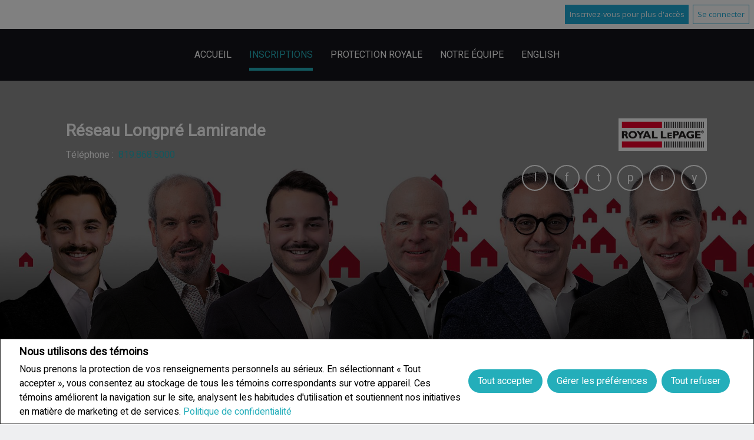

--- FILE ---
content_type: text/html;charset=UTF-8
request_url: https://www.longprelamirande.com/inscriptions/recherche-dinscription
body_size: 102774
content:








	
	
	
	
	
	
	
		
	
	
	
 








<!DOCTYPE html>
<html lang="fr">
	<head>
	<!--  agentWebsiteOneAgent_Layout8_Inner.jsp -->
	<base href="https://www.longprelamirande.com/templates/places/layout14/WEBSITE/">
	<meta charset="UTF-8" />
		















	 
		
		
	
	




<title>	
	Réseau Longpré Lamirande, Royal LePage Au Sommet - Recherche de maisons à vendre en Estrie
</title>

<!-- Open Graph / Facebook -->

<meta property="og:title" content="Réseau Longpré Lamirande, Royal LePage Au Sommet - Recherche de maisons à vendre en Estrie" />
<meta property="og:type" content="website" />


<!-- TWITTER -->
<meta property="twitter:card" content="summary_large_image" />
<meta property="twitter:type" content="website" />
<meta property="twitter:title" content="Réseau Longpré Lamirande, Royal LePage Au Sommet - Recherche de maisons à vendre en Estrie" />
    




<script>
  window.jtEngage = 0;
  if( window.jtStart==null )
  {
	  window.jtStart = new Date();
  }

	window.addEventListener("click", function(){
		window.jtEngage = window.jtEngage+1;
	});

</script>


		<script src="//ajax.googleapis.com/ajax/libs/jquery/1.7.2/jquery.min.js"></script>
		<script src="/templates/common/scripts/modernizr-2.6.2.custom.min.js"></script>
		<script src="/templates/common/scripts/reusable/modernizr-check.js"></script>
	
	    <script src="/templates/common/scripts/jquery.smartresize.js"></script>
		
		
			<link rel="stylesheet" href="/templates/common/css/nivoslider.3.2.css" />
			<script src="/templates/common/scripts/jquery.nivo.slider.3.2.min.js"></script>
		
		
		<script src="/templates/common/scripts/slideshowResponsive.js"></script>
		<script src="//ajax.googleapis.com/ajax/libs/jqueryui/1.8.21/jquery-ui.min.js"></script>
		<link rel="stylesheet" href="/templates/common/css/jquery-ui-1.8.21.custom.min.css" />
		
		<script src="/templates/common/scripts/reusable/banner.js"></script>
		
		
    
        <script src="/templates/common/scripts/reusable/more-button_inc.js"></script>
    <script src="/templates/common/scripts/reusable/responsive-nav.js"></script>
       <script src="/templates/common/scripts/reusable/listing-gallery.js?x=0"></script>
    <script src="/templates/common/scripts/reusable/navigation-underline-follow.js"></script>
  <script src="/templates/common/scripts/layout14.main.js?x=1"></script>

		
			<script>
				function getBannerMsg(key) {
					if (key=="slideshowImgPath") {
						return "/hosted/websites/2073/images/Groupeequipe2025_crop_bannerImage1_2025315052365.jpg";
					} else if (key=="headerText") {
						return "R\u00E9seau Longpr\u00E9 Lamirande";
					}
				}
			</script>
		
		




<link rel="stylesheet" type="text/css" href="css/structure_layout14.css?x=2" />
<link href="colours1.css?x=1" type="text/css" rel="stylesheet" />

		<meta name="viewport" content="width=device-width, initial-scale=1.0" />
		<script type="text/javascript" src="/templates/common/scripts/iosResize.js"></script>

		
			
			
				
				
					
						
							<!-- Map Search related scripts -->
							<script src="/templates/common/scripts/mapsearch.js?x=0"></script>
							<script src="/templates/common/scripts/flyout.js"></script>
						
					
				
				
				
			
		
		
    
    














<meta name="description" content="Vous voulez vendre ou acheter une propriété en Estrie? Accès au lac, Bord de l'eau, vue, montagne?">
<meta name="keywords" content="Immobilier, inscriptions, maisons, maison, résidences, courtier, Agent immobilier, Magog, Estrie">
<meta property="og:description" content="Vous voulez vendre ou acheter une propriété en Estrie? Accès au lac, Bord de l'eau, vue, montagne?" />


<!-- TWITTER -->
<meta property="twitter:description" content="Vous voulez vendre ou acheter une propriété en Estrie? Accès au lac, Bord de l'eau, vue, montagne?" />

<script>
	function getMessage(key) {
		if (key=="clickWrapTitle") {
			return "Entente de l'ACI";
		}
		else if (key=="clickWrapText") {
			return "<p>REALTOR®, REALTORS® et le logo REALTOR® sont des marques de certification dont REALTOR® Canada Inc. est propriétaire et qui font l'objet d'une licence exclusive accordée à l'Association canadienne de l'immeuble (ACI). Ces marques de certification désignent les professionnels de l'immobilier qui sont membres de l'ACI et qui doivent se conformer aux Règlement intérieur et règlements de l'ACI, et au Code du secteur immobilier. La marque de commerce MLS® et le logo MLS® sont la propriété de l'ACI et désignent la qualité des services offerts par les professionnels de l'immobilier qui sont membres de l'ACI.</p> <p>L'information contenue sur ce site Web est fondée en tout ou en partie sur l'information Le 30 avril 2012 8 fournie par les membres de l'Association canadienne de l'immeuble qui sont responsables de son exactitude. L'ACI reproduit et distribue cette information à titre de service à ses membres et n'assume aucune responsabilité quant à son exactitude.</p> <p>Ce site Web est exploité par une agence immobilière ou un courtier/agent immobilier qui est membre de l'Association canadienne de l'immeuble.</p> <p>Le contenu des inscriptions présentées sur ce site Web est protégé par la Loi sur le droit d'auteur et autres lois, et est uniquement destiné à l'usage privé et non commercial des particuliers. Toute autre reproduction, distribution ou utilisation du contenu des inscriptions, en tout ou en partie, est expressément interdite. Les utilisations interdites comprennent l'utilisation commerciale, le \"grattage-écran\", le \"grattage de bases de données\" et toute autre activité visant à recueillir, emmagasiner, réorganiser ou manipuler les données présentées sur les pages produites ou affichées sur ce site Web.</p>";
		}
		else if (key=="clickWrapButtonAccept") {
			return "Accepter ";
		}
		else if (key=="clickWrapButtonCancel") {
			return "Annuler";
		}
	}
</script>



	
		<script src="/hosted/websites/2073/custom.js"></script>
	





	<link href="https://fonts.googleapis.com/css?family=Open+Sans:400,600,700&display=swap" rel="stylesheet">
	<link rel="stylesheet" href="https://use.fontawesome.com/releases/v5.15.4/css/solid.css" integrity="sha384-Tv5i09RULyHKMwX0E8wJUqSOaXlyu3SQxORObAI08iUwIalMmN5L6AvlPX2LMoSE" crossorigin="anonymous">
	<link rel="stylesheet" href="https://use.fontawesome.com/releases/v5.15.4/css/regular.css" integrity="sha384-e7wK18mMVsIpE/BDLrCQ99c7gROAxr9czDzslePcAHgCLGCRidxq1mrNCLVF2oaj" crossorigin="anonymous">
	<link rel="stylesheet" href="https://use.fontawesome.com/releases/v5.15.4/css/brands.css" integrity="sha384-S5yUroXKhsCryF2hYGm7i8RQ/ThL96qmmWD+lF5AZTdOdsxChQktVW+cKP/s4eav" crossorigin="anonymous">	
	<link rel="stylesheet" href="https://use.fontawesome.com/releases/v5.15.4/css/fontawesome.css" integrity="sha384-jLKHWM3JRmfMU0A5x5AkjWkw/EYfGUAGagvnfryNV3F9VqM98XiIH7VBGVoxVSc7" crossorigin="anonymous">
	<link rel="stylesheet" href="/templates/common/css/vows.css?x=3">



	






    
	





	
		
		
	
	
	
	
	
	
		<meta name="google-site-verification" content="blduhQDXVhHS4WYuSrD-7bc-FOQJQMjZ8TDW3DVudoI" />

<!-- Google tag (gtag.js) -->
<script async src="https://www.googletagmanager.com/gtag/js?id=G-9B9Q5T7PSL"></script>
<script>
  window.dataLayer = window.dataLayer || [];
  function gtag(){dataLayer.push(arguments);}
  gtag('js', new Date());

  gtag('config', 'G-9B9Q5T7PSL');
</script>

<style>
.headerAgentPhoto img, .agentInfoBodyPhoto img, .footerAgentPhoto img, .asideAgentPhoto img { margin-top: 0 !important;}
</style>

<!-- Facebook Pixel Code -->
<script>
  !function(f,b,e,v,n,t,s)
  {if(f.fbq)return;n=f.fbq=function(){n.callMethod?
  n.callMethod.apply(n,arguments):n.queue.push(arguments)};
  if(!f._fbq)f._fbq=n;n.push=n;n.loaded=!0;n.version='2.0';
  n.queue=[];t=b.createElement(e);t.async=!0;
  t.src=v;s=b.getElementsByTagName(e)[0];
  s.parentNode.insertBefore(t,s)}(window, document,'script',
  'https://connect.facebook.net/en_US/fbevents.js');
  fbq('init', '737652696614938');
  fbq('track', 'PageView');
</script>
<noscript><img height="1" width="1" style="display:none"
  src="https://www.facebook.com/tr?id=737652696614938&ev=PageView&noscript=1"
/></noscript>
<!-- End Facebook Pixel Code -->

<style>
@media screen and (max-width: 900px)
	body#listingDetailPopUp #container #main, body#listingDetailPopUp #container aside {
		width: 50%;
	}
}

@media screen and (max-width: 760px)
	body#listingDetailPopUp #container #main, body#listingDetailPopUp #container aside {
		width: 100%;
	}
}
</style>
	
	
	
	
		<script type="text/plain" data-cookiescript="accepted" data-cookiecategory="performance">
		
		  var _gaq = _gaq || [];
		  _gaq.push(['_setAccount', 'UA-7852907-2']);
		  _gaq.push(['_trackPageview']);
		
		  (function() {
		    var ga = document.createElement('script'); ga.type = 'text/javascript'; ga.async = true;
		    ga.src = ('https:' == document.location.protocol ? 'https://ssl' : 'http://www') + '.google-analytics.com/ga.js';
		    var s = document.getElementsByTagName('script')[0]; s.parentNode.insertBefore(ga, s);
		  })();
		
		</script>
	
	
	
		<!-- Google tag (gtag.js) -->
		<script type="text/javascript">
		window.dataLayer = window.dataLayer || [];
		function gtag(){dataLayer.push(arguments);}
		gtag('consent', 'default', {
  			'ad_storage': 'denied',
  			'analytics_storage': 'denied'
		});
		</script>
		<script type="text/javascript" async src="https://www.googletagmanager.com/gtag/js?id=G-ZL05SMGPFE"></script>
		<script type="text/javascript">
		window.dataLayer = window.dataLayer || [];
		function gtag(){dataLayer.push(arguments);}

		gtag('js', new Date());
		gtag('config', 'G-ZL05SMGPFE');
		</script>
	
	
	
	<script type="text/javascript">
		 document.write("<img alt=\"\" class=\"analytics\" style=\"display:none;\" border=\"0\" width=\"1\" height=\"1\" src=\"/analytics/133/LISTING_SEARCH/Recherche d&#39;inscription/ref=" + document.referrer.replace(/\//g,'&123') + "/x.jpg\"/>"); 	
	</script>  	
	

<!-- **AS145** -->	
	</head>
	<!--[if lt IE 9]>  <body class="ie8 t2326 inner"> <![endif]-->
	<!--[if IE 9]>  <body class="ie9 t2326 inner"> <![endif]-->
	<!--[if gt IE 9]>  <body class="t2326 inner"> <![endif]-->
	<!--[if !IE]><!--> <body class="t2326 inner"> <!--<![endif]-->

  
  







<div class="emailPopUpForm" id="email-popup" style="display:none;">
	<h3>
		
		
			Communiquez avec nous
		
	</h3>
	<form name="sideWidgetForm" id="emailPopupForm" method="post" action="/action_update/sideWidget.do;jsessionid=1AF8D634DFD3ACADA554D06AD9FB35F4.as145">
		<div class="form-response">
			<div class="js-form-success u-visually-hidden u-hidden">
				<p>Merci de votre demande.</p>
			</div>
			<div class="js-form-error u-visually-hidden u-hidden">
				<p>Votre demande n'a pas pu être soumise.</p>
			</div>
		</div>
		<fieldset>
			<div class="hidden">
				<input type="hidden" class="js-form-ownerId" value="18061"/>
				<input type="hidden" class="js-form-pageId" value="6918771"/>
				<input type="hidden" class="js-form-userDomain" value="null"/>
				<input type="hidden" class="js-form-button" />
				<input type="hidden" class="js-form-regarding" value="website.contact.request" name="regarding"/>
				<input type="hidden" class="js-form-preview" value="0" />
				<input type="hidden" class="js-form-siteId" value="262428" />
				<input type="hidden" class="js-form-teamId" value="17678" />
				<input type="hidden" class="js-form-headless" name="headless" value="true" />
			</div>
            <div class="form-body">

                <span>
                    <label for="emailPopupForm-firstName">Prénom: *</label>
                    <input type="text" name="firstName" maxlength="100" value="" id="emailPopupForm-firstName" class="formElement firstName js-form-firstName">
                </span>
                <span>
                    <label for="emailPopupForm-lastName">Nom de famille: *</label>
                    <input type="text" name="lastName" maxlength="100" value="" id="emailPopupForm-lastName" class="formElement lastName js-form-lastName">
                </span>
                <span>
                    <label for="emailPopupForm-email">Courriel: *	</label>
                    <input type="text" name="email" maxlength="100" value="" id="emailPopupForm-email" class="formElement email js-form-email">
                </span>
                <span>
                    <label for="emailPopupForm-phone">Téléphone:</label>
                    <input type="text" name="phone" maxlength="100" value="" id="emailPopupForm-phone" class="formElement phone js-form-phone">
                </span>
                <span>
                    <label for="emailPopupForm-message">Message:</label>
                    <textarea name="message" cols="20" rows="4" id="emailPopupForm-message" class="formElement js-form-msg"></textarea>
                </span>
            </div>

			<p class="captchaCode">
				<label class="labelSec" for="emailPopupForm-security">Veuillez entrer le code de sécurité affiché.</label>
				<img src="/security_images/photo1.jpg" alt="security code" />
				<input type="hidden" property="securityImage" value="/security_images/photo1.jpg" class="js-form-securityImage"/>
				<input type="text" name="security" maxlength="30" size="8" value="" id="emailPopupForm-security" class="formElement js-form-security">
			</p>

				







<style type="text/css">
	.ask_explicit_consent #check {
		display: none;
	}

	.formElement.error{
		border-color: #b34e4e !important;
		color: black !important; 
		background: #e4adad !important; 
	}

	.u-hidden{
		display: none;
	}
</style>





	
	
		
	
	




<script type="text/javascript" src="/templates/common/scripts/websiteValidation.js"></script>

				
				<div class="ask_explicit_consent">
					<input type="checkbox" id="emailPopupForm-consent" class="js-form-consent" value="on" name="consent" />
					<label for="emailPopupForm-hidden-check" style="display:none">hidden</label>
					<input type="checkbox" class="floatLeft" id="emailPopupForm-hidden-check js-form-robo" value="on" name="check" style="display:none"/>
					<label for="emailPopupForm-consent">J'aimerais recevoir de <strong>Réseau Longpré Lamirande</strong> de l'information par courriel sur le marché immobilier en lien avec les domaines choisis.</label>
				</div>
				<input type="hidden" name="securityImage" value="/security_images/photo1.jpg">
				<input type="submit" value="Soumettre" onclick="isValidForm(event, '/action_update/sideWidget.do', this.form)" class="submitButton">
		</fieldset>
	</form>
</div>

<link rel="stylesheet" href="/templates/common/css/email-popup.css?x=0" />
<script>

function showPopupEmailDialog() {
	function clearForm(form) {
	    $(":input, textarea", form).each(function() {
	        this.value = "";
	    });
	};

	var initDialog = $(".emailPopUpForm");
	var initObj = {
			// title: getMessageDialog("getInfoTitle"),
			// buttonSend: getMessageDialog("getInfoSend"),
			text: null,
			// height: "auto",
			// width: 400,
			dialogClass: "emailPopupDialog ui-dialog-titlebar-close"
	};
	initDialog.dialog({
		open: function (event, ui) {
			$(".validateTips").children(".msgRequired").removeClass("msgWarning").show();
			$(".validateTips").children(".msgInvalidEmail, .msgInvalidCaptcha").removeClass("msgWarning").hide();
		},
		// title: initObj.title,
		modal: true,
	
		        //   height: initObj.height,
		        //   width: initObj.width,
		          dialogClass: initObj.dialogClass,
		          resizable: false
		});
}
</script>
<style>
.emailPopupDialog .ui-dialog-titlebar {
    background: transparent;
    border: none;
  }

  .emailPopupDialog .ui-dialog-content {
    padding: 1em 1em 3em;
  }
</style>
  





<div class="cookie-container u-hidden" id="jsCookieContent" >
	<input type="hidden" class="js-cookie-siteId" value="262428" />
	<div class="cookie-info">
		<div class="cookie-desc-container">
			<h2>
				Nous utilisons des témoins 
			</h2>
			<p>
				Nous prenons la protection de vos renseignements personnels au sérieux. En sélectionnant « Tout accepter », vous consentez au stockage de tous les témoins correspondants sur votre appareil. Ces témoins améliorent la navigation sur le site, analysent les habitudes d'utilisation et soutiennent nos initiatives en matière de marketing et de services. 	    		
				
				
				
					<a href="/politique-de-confidentialite" rel="noreferrer">
							Politique de confidentialité
					</a>
				
			
			</p>
		</div>

		<div class="cookie-button-container">
			
				<button onclick="acceptAll()" class="button submitButton">Tout accepter</button>
			
			
			<button onclick="openJTCookieList()" class="button submitButton">Gérer les préférences</button>
			<button onclick="declineAll()" class="button submitButton">Tout refuser</button>
		</div>
	</div>
</div>

<!-- <div id="jsManageCookies" class="cookie-container u-hidden">
	<button onclick="openJTCookieList()">???fr.manage_cookies???</button>
</div> -->
<div style="display:none;" id="jsCookieDialog" class="cookie-dialogContainer cookie-container">
	<p></p>
	<div class="js-cookieAcc dialog-container">
		<div class="cookie-subContainer">
			<span class="accord-title">
				<h4 class="cookie-subtitle">Aperçu des témoins</h4>
			</span>
			<div>
				<span class="cookie-subInfo">
					Lorsque vous visitez un site Web, celui-ci peut stocker des renseignements dans des témoins sur votre navigateur. Ces données comprennent des préférences et des renseignements sur l'appareil, principalement pour améliorer votre expérience de navigation. Bien qu'ils ne permettent pas de vous identifier directement, ils contribuent à personnaliser votre expérience sur le Web. Vous avez la possibilité de gérer les paramètres des témoins en cliquant sur les titres des catégories, mais le blocage de certains témoins peut affecter votre expérience du site et les services offerts en raison de notre engagement envers la protection des renseignements personnels.
					
					
						<a href="/politique-de-confidentialite" rel="noreferrer">
								Politique de confidentialité
						</a>
					
				</span>
			</div>
			<div class="cookie__button-container-top">
				<button onclick="acceptAll()" class="button submitButton">Tout accepter</button>
			</div>
		</div>
		<div class="cookie-subContainer">

			<span class="accord-title">
				<h4 class="cookie-subtitle">Témoins nécessaires</h4>
				<span class="title-always">Toujours Actif</span>
				<input type="checkbox" class="js-cookieCheck u-hidden" checked disabled/>
			</span>
			<div>
				<span class="cookie-subInfo">
					Ces témoins sont essentiels au fonctionnement du site et ne peuvent être désactivés. Ils sont généralement définis lorsque vous demandez des services tels que le réglage des paramètres de confidentialité, l'ouverture de session ou le remplissage de formulaires. Dans certains cas, des témoins non identifiants sont nécessaires pour les réseaux de diffusion de contenu. Vous pouvez les bloquer ou recevoir des alertes les concernant dans votre navigateur, mais cela peut affecter certaines fonctions du site. Ces témoins ne stockent pas de renseignements personnels.
				</span>
			</div>
		</div>
		<div class="cookie-subContainer">
			<span class="accord-title">
				<h4 class="cookie-subtitle">Témoins de rendement</h4>
				<div class="cookie-toggle">
					<input type="checkbox" class="js-cookieCheck u-hidden" id="cookie-group-id-01" data-cookiecategory="performance"/>
					<label class="switch-label-container" for="cookie-group-id-01">
						<span class="switch-container"></span>
						<span class="switch-nob"></span>
						<span class="switch-label">Témoins de rendement</span>
					</label>
				</div>

			</span>
			<div>
			<span class="cookie-subInfo">
				Ces témoins permettent de suivre les visites sur le site et les sources de trafic afin d'améliorer le rendement. Ils fournissent des renseignements sur les pages les plus populaires et le comportement des visiteurs, en ne collectant que des données anonymes. Le blocage de ces témoins signifie que nous ne pouvons pas faire le suivi des visites ou du rendement du site.
			</span>
			</div>
		</div>
		<div class="cookie-subContainer">
			<span class="accord-title">
				<h4 class="cookie-subtitle">Témoins fonctionnels</h4>
				<div class="cookie-toggle">
					<input type="checkbox" class="js-cookieCheck u-hidden" id="cookie-group-id-02" data-cookiecategory="functionality"/>
					<label class="switch-label-container" for="cookie-group-id-02">
						<span class="switch-container"></span>
						<span class="switch-nob"></span>
						<span class="switch-label">Témoins fonctionnels</span>
					</label>
				</div>
			</span>
			<div>
				<span class="cookie-subInfo">
					Ces témoins améliorent votre expérience de navigation en vous offrant des fonctionnalités personnalisées.Ils se souviennent de vos préférences telles que les renseignements d'ouverture de session, les paramètres d'accessibilité et les choix de langue.En outre, ils peuvent activer des fonctionnalités avancées proposées par des fournisseurs tiers, comme une meilleure mise en correspondance et des renseignements sur les quartiers. Nous n'utilisons pas ces témoins pour vous suivre ou vous profiler, mais il est important de noter que les témoins requis par certaines fonctionnalités peuvent avoir des aspects visant à vous identifier.
				</span>
			</div>
		</div>
		<div class="cookie-subContainer">
			<span class="accord-title">
				<h4 class="cookie-subtitle">Témoins de marketing</h4>
				<div class="cookie-toggle">
					<input type="checkbox" class="js-cookieCheck u-hidden" id="cookie-group-id-03" data-cookiecategory="marketing"/>
					<label class="switch-label-container" for="cookie-group-id-03">
						<span class="switch-container"></span>
						<span class="switch-nob"></span>
						<span class="switch-label">Témoins de marketing</span>
					</label>
				</div>
			</span>
			<div>
				<span class="cookie-subInfo">
					Ces témoins peuvent être installés en visitant notre site par des fonctionnalités fournies par des fournisseurs tiers connus pour exploiter des réseaux publicitaires, tels que Facebook, YouTube, etc. Ces témoins aident ces sociétés à établir un profil d'intérêt basé sur votre comportement de navigation en ligne. Ils ne stockent pas de renseignements personnels, mais identifient votre navigateur ou votre appareil de manière unique. La désactivation de ces témoins peut entraîner la désactivation de certaines fonctionnalités du site Web. Par exemple, des blogues.
				</span>
			</div>
		</div>
		
		<div class="cookie__button-container">
			<button onclick="saveJTCookie()" class="button submitButton">Enregistrer Mes Préférences</button>
		</div>
	</div>
</div>

<span hidden id="forceCookieConfig" data-forcecookieconfig="true"></span>
<span hidden id="cookieWebsiteId" data-cookiewebsiteid="1733"></span>

<link rel="stylesheet" href="/templates/common/css/cookie-popup.css?x=1" />
<script src="/templates/common/scripts/cookieAccept.js?v=2"></script>
<script type="text/javascript">
	function cookieVerb(key){
		switch (key) {
        case "getCookiePref" :
          return "Préférences En Matière De Fichiers Témoins (Cookies)";
          break;
		}
	}
</script>
	
	
	
		
	

  <div
    class="site-wrapper 
         team
          
            teamGroup
           
        ">
    <div class="agreementDialog"></div>
    
      <div class="page page--solds-vow-login">
     










<!-- <script src="/templates/common/scripts/reusable/facebook-api_inc.js" type="text/javascript"></script> -->
<script>

   function checkLoginState() {
  FB.getLoginStatus(function(response) {
   statusChangeCallback(response);
  });

function statusChangeCallback(response) {
 console.log(response);
 if( response && response.status == 'connected')
 {
		var data = {
			facebookId:response.authResponse.userID,
			pageId:$("#pageIdVow").val(),
		}

		$.ajax({
			url:'/startSession.do',
			data: data,
	 		type: "POST",
 			success: function(data){
 				console.log(data);
 				window.location.reload();
	 		},
	 		error: function( jqXHR, textStatus, errorThrown) {
		 		if(jqXHR.status == 403)
		 		{
		 			// sign up from facebook
		 			FB.api(response.authResponse.userID, {fields: 'first_name,last_name,email'}, function(fbUser){
		 				console.log('user:', fbUser);
		 				data.firstName = fbUser.first_name;
		 				data.lastName = fbUser.last_name;
		 				data.email = fbUser.email;
		 				vows.signUpFacebook(data);
		 			});
		 		}
	 		}
	 	});
	 }
	}
}
</script>

  <script type="text/javascript">
    function getSoldMessageDialog(key) {

      switch (key) {
        case "getSoldListingTitle" :
          return "Enregistrez un compte Portail Client";
          break;
        case "getSoldListingSend" :
          return "S'inscrire";
          break;
        case "getSoldListingSignUpSend":
          return "Se connecter";
          break;
        case "getSoldListingSignInTitle" :
          return "Connectez-vous à votre Portail Client";
          break;
        case "getSoldTermsShowMore" :
          return "En savoir plus";
          break;
        case "getSoldTermsShowLess" :
          return "Voir moins";
          break;
        case "getSoldListingSignUpForgetSend" :
          return "Soumettre";
          break;
        case "soldSignUpSuccess":
          return "Merci d'avoir créé votre compte. Vous recevrez un courriel de validation de compte pour terminer votre inscription.<br/>Si vous n'avez pas reçu le courriel de validation d'ici 1 heure, veuillez vérifier vos courriels indésirables.<br/> Ce courriel n'est pas un pourriel et peut être ouvert en toute sécurité. Veuillez le marquer comme	&quot;N'est pas un pourriel&quot; pour toute future notification par courriel. Merci.";
          break;
        case "soldSignUpGenericError":
          return "Un problème est survenu, veuillez essayer de nouveau.";
          break;
        case "soldSignInError" :
          return "Mot de passe ou nom d'utilisateur non valide";
          break;
        case "vowAuthenticateEmail" :
            return "Veuillez activer votre compte avant de vous connecter. Un lien d'activation vous a été envoyé à votre courriel.";
            break;
        case "soldPasswordError" :
          return "Votre mot de passe actuel est incorrect.";
          break;
        case "soldFavListing" :
          return "Ajouter aux favoris";
          break;
        case "soldProfileUpdateSuccessful":
          return "Votre profil a été mis à jour avec succès.";
          break;
        case "soldProfileUpdateFail":
          return "Un problème est survenu lors de la mise à jour de vos données. Veuillez essayer de nouveau.";
          break;
        case "forgetPasswordSuccess":
          return "Un courriel a été envoyé à votre compte avec des instructions sur la façon de réinitialiser votre mot de passe.";
          break;
        case "forgetpasswordError":
          return "Nous n'avons pas d'enregistrement du courriel que vous avez entré. Veuillez sélectionner un autre compte de messagerie et réessayer."
          break;
        case "soldEmailAlreadyActivated_1":
          return "Votre compte <"
          break;
        case "soldEmailAlreadyActivated_2":
          return "> est déjà actif. Vous pouvez vous connecter en utilisant votre mot de passe."
          break;
        case "validationErrorBlankField":
          return "Le champ ne peut pas être vide.";
          break;
        case "validationErrorBlankCheckbox":
          return "La case doit être cochée.";
          break;
        case "validationErrorMismatchTel":
          return "Veuillez entrer un numéro de téléphone valide.";
          break;
        case "validationErrorMismatchEmail":
          return "Veuillez entrer une adresse électronique valide.";
          break;
        case "validationErrorMismatch":
          return "Veuillez entrer la valeur dans le format approprié.";
          break;
        case "validationErrorTooShort":
          return "La valeur est trop courte.";
          break;
        case "validationErrorTooShortPassword":
          return "Votre mot de passe doit comporter au moins 6 caractères.";
          break;
        case "validationErrorPasswordIsPassword":
          return "Votre mot de passe ne peut contenir aucune version du mot « password ».";
          break;
        case "validationErrorTooLong":
          return "La valeur est trop longue.";
          break;
        case "validationErrorBadInput":
          return "La valeur doit correspondre à un nombre.";
          break;
        case "validationErrorPasswordShort":
          return "Votre mot de passe doit comporter au moins 6 caractères.";
          break;
        case "validationErrorPatternMismatch":
          return "Veuillez faire correspondre le modèle fourni.";
          break;
        case "validationErrorNonmatchingPassword":
          return "Les mots de passe doivent correspondre.";
          break;
        case "validationErrorNonmatchingEmail":
          return "L'adresse de courriel ne correspond pas au courriel de confirmation";
          break;
        case "validationErrorGeneric":
          return "Un problème est survenu, veuillez essayer de nouveau.";
          break;
        case "Loading":
          return "Veuillez patienter.";
          break;
        case "save":
          return "Sauvegarder";
          break;
        case "cancel":
          return "Annuler";
          break;

        case "NameThisSearch":
    			return "???fr.name-this-search???";
    			break;
        case "SignUpForgetSendSuccess":
          return "Le courriel d'activation a bien été renvoyé.";
          break;
        case "resetPasswordSuccess":
          return "Votre mot de passe a bien été réinitialisé. Merci de vous reconnecter avec votre nouveau mot de passe.";
          break;
        case "leadCapNeighbourhoodTitle":
          return "Inscrivez-vous pour explorer le voisinage";
          break;
        case "rebgvPasswordExpired":
          return "Votre mot de passe est expiré. Votre chambre immobilière demande à ses utilisateurs de changer leur mot de passe périodiquement pour accéder aux inscriptions Vendu.<br/>S.V.P cliquez <span class='js-vows-forgot-btn link'>ici</span> pour réinitialiser votre mot de passe.";
          break;          
        return "Error - Message Not Found";
      }
    }
  </script>
  <script type="text/javascript" src="/templates/common/scripts/js/libs/underscore.js"></script>
  <script type="text/javascript" src="/templates/common/scripts/js/libs/backbone-min.js"></script>
  <script type="text/javascript" src="/templates/common/scripts/md5.js"></script>
  <script type="text/javascript" src="/templates/common/scripts/slick.js"></script>
  <script type="text/javascript" src="/templates/common/scripts/reusable/vows.js"></script>

  <input type="hidden" name="id" value="6918771" id="pageIdVow">
  <input type="hidden" name="language" value="FR" id="siteLanguage">

  

    <div class="vows-cta-bar vows-cta-bar--header-bar">
      
        <div class="vows-cta-bar__signin js-vows-signin-bar">
          

          <div class="vows-cta-bar__button-container">
            <div class="vows-button vows-button--sign-up vows-button--primary js-vows-signup-btn ">
              <span class="vows-button__text">Inscrivez-vous pour plus d'accès</span>
            </div>

            <div class="vows-button vows-button--sign-in vows-button--secondary js-vows-signin-btn">
              <span class="vows-button__text">Se connecter</span>
            </div>

<!--              <fb:login-button  -->
<!-- 			  scope="public_profile,email" -->
<!-- 			  onlogin="checkLoginState();"> -->
<!-- 			</fb:login-button> -->
          </div>
        </div>
      

      
    </div>
  

  <div id="js-vows-dialog-ratefav" class="vows-dialog__inner dialog__inner" style="display:none;">

    <h1>Aimer l'inscription</h1>

    <form name="updateFavListingForm" accept-charset="UTF-8">
      <div class="save-listing-box__ranking" id="propRankHolder">
          <div class="form-messages">
            Noter l'inscription
          </div>
          <div class="vows-star-rating js-save-fav-rating">
            <!-- <label for="fav-save-listing-NULL" style="display:none;">0</label>
            <label for="fav-save-listing-LIKE" style="display:none;">1</label>
            <label for="fav-save-listing-LOVE" style="display:none;">2</label>
            <label for="fav-save-listing-MUST_BUY" style="display:none;">3</label> -->
              <input type="checkbox" id="fav-save-listing-NULL" data-val="NULL" class="js-fav-star" name="js-rate-fav" value="-1"><label class="star" for="fav-save-listing-NULL" title="0">&#9733;</label>
              <input type="checkbox" id="fav-save-listing-LIKE" data-val="LIKE" class="js-fav-star" name="js-rate-fav" value="1"><label class="star" for="fav-save-listing-LIKE" title="1">&#9733;</label>
              <input type="checkbox" id="fav-save-listing-LOVE" data-val="LOVE" class="js-fav-star" name="js-rate-fav" value="2"><label class="star" for="fav-save-listing-LOVE" title="2">&#9733;</label>
              <input type="checkbox" id="fav-save-listing-MUST_BUY" data-val="MUST_BUY" class="js-fav-star" name="js-rate-fav" value="3"><label class="star" for="fav-save-listing-MUST_BUY" title="3">&#9733;</label>
          </div>
      </div>

      <div class="save-listing-box__notes">
        <div class="form-messages">
          <label for="js-fav-notes">Ajouter une note</label>
        </div>
        <div class="form">
            <textarea id="js-fav-notes" name="notes"></textarea>
        </div>
      </div>
    </form>
  </div>

  <div id="js-vows-dialog-signup" class="vows-dialog__inner dialog__inner" style="display:none;">

    <h1>Enregistrez un compte Portail Client</h1>
    
    
      <h2>Sauvegardez vos recherches et ajoutez des favoris.</h2>
    

    <div class="form-messages">
      <ul class="validation-tips form-messages__list">
        <li class="validation-tips__item msgRequired"><p>Tous les champs marqués d'un astérisque (*) sont obligatoires.</p></li>
      </ul>
    </div>

    <div class="form form--vows js-form js-form-signup">
      <form class="js-validate">
        <div class="grid gutters">
          <div class="col-xs-1-1 col-md-1-2">
            <div class="form__input-wrapper">
              <label for="signUp-sold-firstName">Prénom: *</label>
              <input required type="text" id="signUp-sold-firstName" class="js-sold-first-name" maxlength="100" name="sold-firstName" />
            </div>
          </div>

          <div class="col-xs-1-1 col-md-1-2">
            <div class="form__input-wrapper">
              <label for="signUp-sold-lastName">Nom de famille: *</label>
              <input required type="text" id="signUp-sold-lastName" class="js-sold-last-name" maxlength="100" name="sold-lastName" />
            </div>
          </div>

          <div class="col-xs-1-1 col-md-1-2">
            <div class="form__input-wrapper">
              <label for="signUp-sold-email">Courriel: *</label>
              <input required type="email" id="signUp-sold-email" value="" class="js-sold-email" maxlength="100" name="sold-email" />
            </div>
          </div>

          <div class="col-xs-1-1 col-md-1-2">
            <div class="form__input-wrapper">
              <label for="signUp-sold-email-confirm">Confirmez votre adresse de courriel: *</label>
              <input required type="email" id="signUp-sold-email-confirm" value="" class="js-sold-email-confirm" maxlength="100" name="sold-email-confirm" />
            </div>
          </div>

          <div class="col-xs-1-1 col-md-1-2">
            <div class="form__input-wrapper">
              <label for="signUp-sold-password">Mot de passe: *</label>
              <input required type="password" id="signUp-sold-password" class="js-sold-password" value="" minLength="6" maxlength="100" name="sold-password" />
            </div>
          </div>

          <div class="col-xs-1-1 col-md-1-2">
            <div class="form__input-wrapper">
              <label for="signUp-sold-password-confirm">Confirmez votre mot de passe: *</label>
              <input required type="password" id="signUp-sold-password-confirm" class="js-sold-password-confirm" value="" minLength="6" maxlength="100" name="sold-password-confirm" />
            </div>
          </div>
        </div>

        <div class="form__captcha captcha">
          <div class="grid gutters">
            <div class="col-xs-1-1 col-md-1-2">
              <div class="form__input-wrapper">
                <label for="signUp-js-sold-security">Veuillez entrer le code de sécurité affiché. *</label>
                <input required type="text" maxlength="8" id="signUp-js-sold-security" class="js-sold-security" />
              </div>
            </div>
            <div class="col-xs-1-1 col-md-1-2">
              <div class="form__catpcha-img">
                <img class="securityImg" src="/security_images/photo1.jpg" alt="" />
              </div>
            </div>
          </div>
        </div>

        <div class="form__footer">
          <div class="grid gutters">
            <div class="col-xs-1-1">
              <div class="form__checkbox-wrapper vows-signup-checkbox">
                <input required type="checkbox" id="signUp-sign-up-terms" name="sign-up-terms">
                <label class="sign-up-terms__label" for="signUp-sign-up-terms">
                  <span>
                    J'accepte également ce qui suit:<br/><br/> L'enregistrement d'un compte crée une relation de site Web de Bureau virtuel (BV) entre www.longprelamirande.com et l'Inscrit.
                  </span>
                  
                    <a href="#" class="js-vow-toggle-terms vow-toggle-terms no-validate">En savoir plus</a>
                    <div class="vow-terms-agreement js-vow-terms-agreement" style="display: none;">
                      <ol> <li>L'Inscrit reconnaît que ces Conditions d'utilisation ne créent pas de relation de mandat avec le Participant au BV (le propriétaire de ce site Web);</li> <li>Que les données de BV obtenues depuis le BV sont uniquement pour l'utilisation personnelle et non commerciale de l'Inscrit;</li> <li>Que l'Inscrit a un intérêt de bonne foi dans l'achat, la vente ou la location d'un bien immobilier dont le type est offert par le BV;</li> <li>Que l'Inscrit s'engage à ne copier, redistribuer ni retransmettre aucune des données ou des informations fournies par le BV; et</li> <li>Que l'Inscrit reconnaît la propriété par la chambre immobilière / l'association et la validité des droits d'auteur dans le système MLS®.</li> </ol>
                    </div>
                  
                  
                </label>
              </div>
            </div>
          </div>

          







<style type="text/css">
	.ask_explicit_consent #check {
		display: none;
	}

	.formElement.error{
		border-color: #b34e4e !important;
		color: black !important; 
		background: #e4adad !important; 
	}

	.u-hidden{
		display: none;
	}
</style>





	
	
		
	
	




<script type="text/javascript" src="/templates/common/scripts/websiteValidation.js"></script>

          
          <div class="ask_explicit_consent">
            <input type="checkbox" id="signUp-consent" value="on" name="consent" />
            <label for="signUp-hidden-check" style="display:none">hidden</label>
            <input type="checkbox" class="floatLeft" id="signUp-hidden-check" value="on" name="check" style="display:none"/>
            <label for="signUp-consent">J'aimerais recevoir de <strong>Réseau Longpré Lamirande</strong> de l'information par courriel sur le marché immobilier en lien avec les domaines choisis.</label>
          </div>

        </div>

        
      </form>
    </div>
  </div>

  

  <div id="js-vows-dialog-signup-neighbourhood" class="vows-dialog__inner dialog__inner" style="display:none;">

    <div class="form form--vows js-form js-form-signup-neighbourhood">
      <div class="grid gutters">
        <div class="col-xs-1-1 js-form-neighbourhood-button">

          <h1>Inscrivez-vous pour explorer le voisinage</h1>

          <div class="form-messages">
            <ul class="validation-tips form-messages__list">
              <li class="validation-tips__item msgRequired"><p>Tous les champs marqués d'un astérisque (*) sont obligatoires.</p></li>
            </ul>
          </div>
          <form class="js-validate">

              <div class="grid gutters">
                <div class="col-xs-1-1 col-md-1-2">
                  <div class="form__input-wrapper">
                    <label for="signUpTwo-sold-firstName">Prénom: *</label>
                    <input required type="text" id="signUpTwo-sold-firstName" class="js-sold-first-name" maxlength="100" name="sold-firstName" />
                  </div>
                </div>

                <div class="col-xs-1-1 col-md-1-2">
                  <div class="form__input-wrapper">
                    <label for="signUpTwo-sold-lastName">Nom de famille: *</label>
                    <input required type="text" id="signUpTwo-sold-lastName" class="js-sold-last-name" maxlength="100" name="sold-lastName" />
                  </div>
                </div>

                <div class="col-xs-1-1 col-md-1-2">
                  <div class="form__input-wrapper">
                    <label for="signUpTwo-sold-email">Courriel: *</label>
                    <input required type="email" id="signUpTwo-sold-email" value="" class="js-sold-email" maxlength="100" name="sold-email" />
                  </div>
                </div>

                <div class="col-xs-1-1 col-md-1-2">
                  <div class="form__input-wrapper">
                    <label for="signUpTwo-sold-email-confirm">Confirmez votre adresse de courriel: *</label>
                    <input required type="email" id="signUpTwo-sold-email-confirm" value="" class="js-sold-email-confirm" maxlength="100" name="sold-email-confirm" />
                  </div>
                </div>

                <div class="col-xs-1-1 col-md-1-2">
                  <div class="form__input-wrapper">
                    <label for="signUpTwo-sold-password">Mot de passe: *</label>
                    <input required type="password" id="signUpTwo-sold-password" class="js-sold-password" value="" minLength="6" maxlength="100" name="sold-password" />
                  </div>
                </div>

                <div class="col-xs-1-1 col-md-1-2">
                  <div class="form__input-wrapper">
                    <label for="signUpTwo-sold-password-confirm">Confirmez votre mot de passe: *</label>
                    <input required type="password" id="signUpTwo-sold-password-confirm" class="js-sold-password-confirm" value="" minLength="6" maxlength="100" name="sold-password-confirm" />
                  </div>
                </div>
              </div>

            <div class="form__captcha captcha">
              <div class="grid gutters">
                <div class="col-xs-1-1 col-md-1-2">
                  <div class="form__input-wrapper">
                    <label for="signUpTwo-js-sold-security">Veuillez entrer le code de sécurité affiché. *</label>
                    <input required type="text" maxlength="8" id="signUpTwo-js-sold-security" class="js-sold-security" />
                  </div>
                </div>
                <div class="col-xs-1-1 col-md-1-2">
                  <div class="form__catpcha-img">
                    <img class="securityImg" src="/security_images/photo1.jpg" alt="" />
                  </div>
                </div>
              </div>
            </div>

            <div class="form__footer">
              <div class="grid gutters">
                <div class="col-xs-1-1">
                  <div class="form__checkbox-wrapper vows-signup-checkbox">
                    <input required type="checkbox" id="signUpTwo-sign-up-terms" name="sign-up-terms">
                    <label class="signUpTwo-sign-up-terms__label" for="signUpTwo-sign-up-terms">
                      <span>
                        J'accepte également ce qui suit:<br/><br/> L'enregistrement d'un compte crée une relation de site Web de Bureau virtuel (BV) entre www.longprelamirande.com et l'Inscrit.
                      </span>
                      <a href="#" class="js-vow-toggle-terms vow-toggle-terms no-validate">En savoir plus</a>
                      <div class="vow-terms-agreement js-vow-terms-agreement" style="display: none;">
                        
                          <ol> <li>L'Inscrit reconnaît que ces Conditions d'utilisation ne créent pas de relation de mandat avec le Participant au BV (le propriétaire de ce site Web);</li> <li>Que les données de BV obtenues depuis le BV sont uniquement pour l'utilisation personnelle et non commerciale de l'Inscrit;</li> <li>Que l'Inscrit a un intérêt de bonne foi dans l'achat, la vente ou la location d'un bien immobilier dont le type est offert par le BV;</li> <li>Que l'Inscrit s'engage à ne copier, redistribuer ni retransmettre aucune des données ou des informations fournies par le BV; et</li> <li>Que l'Inscrit reconnaît la propriété par la chambre immobilière / l'association et la validité des droits d'auteur dans le système MLS®.</li> </ol>
                        
                                               
                      </div>
                    </label>
                  </div>
                </div>
              </div>
              <div class="ask_explicit_consent">
                <input type="checkbox" id="signUpTwo-consent" value="on" name="consent" />
                <label for="signUpTwo-hidden-check" style="display:none">hidden</label>
                <input type="checkbox" class="floatLeft" id="signUpTwo-hidden-check" value="on" name="check" style="display:none"/>
                <label for="signUpTwo-consent">J'aimerais recevoir de <strong>Réseau Longpré Lamirande</strong> de l'information par courriel sur le marché immobilier en lien avec les domaines choisis.</label>
              </div>

            </div>

            
          </form>
        </div>
        <div class="vows__signin-neighbourhood-container col-xs-1-1">
          <p class="vows__signin-title">Déjà inscrit?</p>
          
        <a class="js-vows-signin-btn">Connectez-vous</a>
      </div>
      </div>
    </div>
  </div>

  <div id="js-vows-dialog-signin" class="vows-dialog__inner dialog__inner" style="display:none;">

    <h1>Connectez-vous à votre Portail Client</h1>

    <div class="form-messages">
      <ul class="validation-tips form-messages__list">
        <li class="validation-tips__item msgRequired"><p>Tous les champs marqués d'un astérisque (*) sont obligatoires.</p></li>
      </ul>
    </div>
    <span class="ui-helper-hidden-accessible"><label for="signIn-robot-text">hidden</label><input type="text" id="signIn-robot-text"/></span>
    <div class="form form--vows js-form js-vows-signin-form">
      <form class='js-validate'>
        <div class="form__input-wrapper">
          <label for="username">Nom d'utilisateur ( Courriel ): *</label>
          <input required type="email" class="js-sold-username" id="username" value="" maxlength="100" name="email">
        </div>
        <div class="form__input-wrapper">
          <label for="password">Mot de passe: *</label>
          <input required type="password" class="js-sold-password" id="password" value="" maxlength="100" name="password">
        </div>
        <div class="login-links">
              <span class="js-vows-forgot-btn">Vous avez oublié votre mot de passe?</span>
              <span class="js-vows-resend-btn">Renvoyer le courriel d'activation</span>
        </div>
      </form>

      
      <p class="sign-up-link"><span class="js-vows-signup-from-signin-btn">S'inscrire</span></p>
    </div>
  </div>

  <div id="js-vows-dialog-forgot" class="vows-dialog__inner dialog__inner" style="display:none;">

    <h1>Réinitialiser votre Mot de Passe</h1>

    <div class="form-messages">
      <p class="form-messages__intro">Entrez votre compte de messagerie enregistré et nous vous enverrons un courriel contenant un lien que vous pourrez utiliser pour réinitialiser votre mot de passe.</p>

    </div>
    <div class="form form--vows js-form js-vows-forgot-form">
      <form class="js-validate">
        <div class="grid">
          <div class="col-xs-1-1">
            <div class="form__input-wrapper">
                <label for="sold-forgot-email">Courriel: *</label>
                <input required type="email" id="sold-forgot-email" value="" maxlength="100" name="sold-forgot-email">
            </div>
          </div>
        </div>
      </form>
    </div>
  </div>


  <div id="js-vows-save-search-dialog" class="vows-dialog__inner dialog__inner" style="display:none;">
    <h1>Sauvegardez cette recherche</h1>
    <div class="form form--vows">
      <form class="js-validate">
        <div class="grid">
          <div class="col-xs-1-1">
            <div class="form__input-wrapper">
                <label for="vow-save-search-name">Nom *</label>
                <input required type="text" id="vow-save-search-name" value="" maxlength="100" name="vow-save-search-name">
            </div>
      			<div class="vow-notify-type">

      				<div class="form-messages">M'avertir quand:</div>
              <div class="grid row-start vows-checkbox-row">
        			  <label class="vows-checkbox-label">
                  <input type="checkbox" data-val="0" id="js-vow-notify-newOne" class="js-vow-notify-new" name="js-vow-notify-new" value="true">
                  <span class="vows-checkbox js-vows-checkbox"></span>
                </label>
                <label for="js-vow-notify-newOne"  class="vows-checkbox-title">De nouvelles inscriptions ont été ajoutées à ces résultats</label>
              </div>
      			  <div class="grid row-start vows-checkbox-row">
                <label class="vows-checkbox-label">
                  <input type="checkbox" data-val="1" id="js-vow-notify-open" class="js-vow-notify-open" name="js-vow-notify-open" value="true">
                  <span class="vows-checkbox js-vows-checkbox"></span>
                </label>
                <label for="js-vow-notify-open" class="vows-checkbox-title">De nouvelles visites libres ont été programmées pour ces résultats</label>
              </div>
      			</div>
          </div>
        </div>
      </form>
    </div>
  </div>

  <div id="js-vows-edit-search-dialog" class="vows-dialog__inner dialog__inner" style="display:none;">
    <h1>Sauvegardez cette recherche</h1>
    <div class="form form--vows">
      <form class="js-validate">
        <div class="grid">
          <div class="col-xs-1-1">
            <div class="form__input-wrapper">
                <label for="vow-edit-save-search-name">Nom *</label>
                <input required type="text" id="vow-edit-save-search-name" value="" maxlength="100" name="vow-save-search-name">
            </div>
      			<div class="vow-notify-type">
      				<div class="form-messages">M'avertir quand:</div>
              <div class="grid row-start vows-checkbox-row">
        			  <label class="vows-checkbox-label">
                  <input type="checkbox" data-val="0" id="js-vow-notify-newTwo" class="js-vow-notify-new" name="js-vow-notify-new" value="true">
                  <span class="vows-checkbox js-vows-checkbox"></span>
                </label>
                <label for="js-vow-notify-newTwo" class="vows-checkbox-title">De nouvelles inscriptions ont été ajoutées à ces résultats</label>
              </div>
      			  <div class="grid row-start vows-checkbox-row">
                <label class="vows-checkbox-label">
                  <input type="checkbox" data-val="1" id="js-vow-notify-open-two" class="js-vow-notify-open" name="js-vow-notify-open" value="true">
                  <span class="vows-checkbox js-vows-checkbox"></span>
                </label>
                <label for="js-vow-notify-open-two" class="vows-checkbox-title">De nouvelles visites libres ont été programmées pour ces résultats</label>
              </div>
      			</div>
          </div>
        </div>
      </form>
    </div>
  </div>



  <div id="js-vows-dialog-resend" class="vows-dialog__inner dialog__inner" style="display:none;">

    <h1>Renvoyer le courriel d'activation</h1>

    <div class="form-messages">
      <ul class="form-messages__list validation-tips ">
        <li class="validation-tips__item"><p>Tous les champs marqués d'un astérisque (*) sont obligatoires.</p></li>
      </ul>
    </div>

    <div class="form form--vows js-form js-vows-resend-form">
      <form class="js-validate">
        <div class="grid">
          <div class="col-xs-1-1">
            <div class="form__input-wrapper">
              <label for="sold-resend-activation">Courriel: *</label>
              <input required type="email" class="js-resend-email" id="sold-resend-activation" value="" maxlength="100" name="sold-resend-activation">
            </div>
          </div>
        </div>
      </form>
    </div>
  </div>

  <div id="js-vows-dialog-reset" class="vows-dialog__inner dialog__inner" style="display:none;">

    <h1>Réinitialiser votre Mot de Passe</h1>

    <div class="form-messages">
      <p class="form-messages__intro">Veuillez entrer le nouveau mot de passe souhaité puis le confirmer.</p>

      <ul class="form-messages__list validation-tips ">
        <li class="validation-tips__item"><p>Tous les champs marqués d'un astérisque (*) sont obligatoires.</p></li>
      </ul>
    </div>

    <div class="form form--sold js-formjs-vows-reset-form">
        <form class="js-validate">
          <div class="grid gutters">
            <div class="col-xs-1-1 col-sm-1-2">
              <div class="form__input-wrapper">
                <label for="sold-reset-password">Nouveau mot de passe: *</label>
                <input required type="password" class="js-sold-password" id="sold-reset-password" value="" maxlength="100" name="sold-reset-password">
              </div>
            </div>
            <div class="col-xs-1-1 col-sm-1-2">
              <div class="form__input-wrapper">
                <label for="sold-reset-password-confirm">Confirmer le nouveau mot de passe: *</label>
                <input required type="password" class="js-sold-password-confirm" id="sold-reset-password-confirm" value="" maxlength="100" name="sold-reset-password-confirm">
              </div>
            </div>
          </div>
        </form>
    </div>
  </div>


<script type="text/template" id="recent-listing-widget">
	<div id="sold<@= jumpId @>" class="jtSold<@= jumpId @> vows-card--favourite">
      <div class="vows-card--image">
         <a target="_blank" href="/listings?listingId=<@= jumpId @>"><img class="image" src="<@= photo @>_lg.jpg"></img></a>
       </div>
       <div class="vows-card--content">
    	<div class="vow-information">
    		<!-- <i class="fa fa-pen sortable-item-button-icon"></i> -->
        
          <h3 class="vows-card--title"><@= price ? price : leasePrice @>$</h3>
        
        
        <div class="address"><@= address1 @></div>
        <div class="address"><@= address2 @></div>
        <div class="mls"><@= mls @></div>
        <span class="beds">Chambres :&nbsp;<@= beds @></span>
          <span class="baths">Salles de bain :&nbsp;<@= baths @></span>
    	</div>
  </div>
</div>
</script>



<script type="text/template" id="fav-listing-widget">
	<div id="sold<@= jumpId @>" class="jtSold<@= jumpId @> vows-card--favourite js-card-favourite">
      <div class="vows-card--image">
    	   <a target="_blank" href="/listings?listingId=<@= jumpId @>"><img class="image" src="<@= photo @>_lg.jpg"/></a>
       </div>
       <div class="vows-card--content">
    	<div class="vow-information">
      	
          <h3 class="vows-card--title"><@= price ? price : leasePrice @>$</h3>
        
        
    		<div class="address"><@= address1 @></div>
        <div class="address"><@= address2 @></div>
    		<div class="mls"><@= mls @></div>
        <span class="beds">Chambres :&nbsp;<@= beds @></span>
          <span class="baths">Salles de bain :&nbsp;<@= baths @></span>
          <div class="notes"><span>Notes:</span><p><@= notes @></p></div>
    	</div>


      <div class="vow-information--bottom">
        <input type="hidden" class="js-star-input" name="js-start-input" value="<@= rating @>">
      	<div class='jtFavDelBtn remove' jumpId="<@= jumpId @>" ><i class="fas fa-trash"></i>Enlever</div>
        <div class="vows-star-rating">
          <!-- <label for="fav-listing-NULL" style="display:none;">0</label>
          <label for="fav-listing-LIKE" style="display:none;">1</label>
          <label for="fav-listing-LOVE" style="display:none;">2</label>
          <label for="fav-listing-MUST_BUY" style="display:none;">3</label> -->
          <input type="checkbox" id="NULL" data-val="fav-listing-NULL" class="js-rate-fav-listing" name="js-rate-fav-listing" value="-1" disabled><label class="star" for="NULL" title="0">&#9733;</label>
          <input type="checkbox" id="LIKE" data-val="fav-listing-LIKE" class="js-rate-fav-listing" name="js-rate-fav-listing" value="1" disabled><label class="star" for="LIKE" title="1">&#9733;</label>
          <input type="checkbox" id="LOVE" data-val="fav-listing-LOVE" class="js-rate-fav-listing" name="js-rate-fav-listing" value="2" disabled><label class="star" for="LOVE" title="2">&#9733;</label>
          <input type="checkbox" id="MUST_BUY" data-val="fav-listing-MUST_BUY" class="js-rate-fav-listing" name="js-rate-fav-listing" value="3" disabled><label class="star" for="MUST_BUY" title="3">&#9733;</label>
        </div>
      </div>
    </div>
  </div>
</script>

<script type="text/template" id="saved-search-widget">
	<div id="savedSearch<@= id @>" class="savedSearch<@= searchId @> vows-card--save-search js-search-card col-xs-1-1 col-md-1-3 grid column-start">
    <div class="vows-card--content">
      <div class="vows-save-search--image-wrapper">
        <div class="vows-save-search--image-container">
	  <img src="//api.mapbox.com/styles/v1/mapbox/streets-v12/static/<@= centre.split(',')[1]@>,<@=centre.split(',')[0] @>,<@= zoom @>/563x329/?access_token=pk.eyJ1IjoicmRpbmdhdSIsImEiOiJjbWdzYm91bXQwcDlxMmlwbjllbG9wOGhnIn0.mGlRwJyWiMSlGnhym3MZ4g" alt="<@=searchName@>">
          <div class="vows-save-search--image-container--button-container vows-card--button-container">
            <div class="vows-button vows-button--tertiary js-vows-edit-search-btn" data-searchId='<@= searchId @>'><span class="fas fa-pen"></span>Modifier</div>
            <div class="vows-button vows-button--tertiary vows-button--danger jtSavedSearchDelBtn" searchId="<@= searchId @>" ><span class="fas fa-trash"></span>Enlever</div>
          </div>
        </div>
      </div>
      <div class="vows-card--description">
        <div class="vows-card--title"><@= searchName @></div>
        <div class=""><@= dateCreated @></div>
        
        <div class="">
          Prix minimum : &nbsp;<span class="js-low-price-search"><@= low @></span>$
        </div>
        <div class="">
          Prix maximum : &nbsp;<span class="js-high-price-search"><@= hi @></span><span class="js-search-hi-nan">$</span>
        </div>
        
        
        <div class="">
          Chambres :&nbsp;<@= bed @>,
          Salles de bain :&nbsp;<@= bath @>
        </div>
      </div>
      <div class="button-container vows-card--button-container grid justify-end">
        <a class="vows-button vows-button--primary" target="_blank" href="/map-search?type=<@=type@>&min=<@=low@>&max=<@=hi@>&beds=<@=bed@>&baths=<@=bath@>&centre=<@=centre@>&zoom=<@=zoom@>&buy=<@=buy@><@ if(searchUrl!=null)print("&"+searchUrl)  @>">Voir</a>
      </div>
    </div>
  </div>
</script>



  <script language="javascript" type="text/javascript">
    var preview = false;

    // 
    //   preview = false;
    // 

    var config = {
        account: null,
        websiteId: "null",
        token: "null",
        vow_website_feed: -1,
        rebgv_vow_feed: 45,
        userDomain: "",
        preview:preview,
        captcha: "/security_images/photo1.jpg",
        pageId: $("#pageIdVow").val(),
        buttons: {
          signup:  '.js-vows-signup-btn',
          signupN:  '.js-lead-cap-button',
          signin:  '.js-vows-signin-btn',
          signout: '.js-vows-signout-btn',
          forgot:  '.js-vows-forgot-btn',
          resend:  '.js-vows-resend-btn',
          twisty:  '.js-vows-dashboard-toggle',
          saveSold: '.js-button-sold-profile-save',
          saveCancel: '.js-button-sold-profile-cancel',
          cancel:  '.js-cancel-btn',
          signup2:  '.js-vows-signup-from-signin-btn',
          saveSearch: '.js-vows-save-search-btn',
          saveSearchCheck: '.js-vows-checkbox',
          editSearch: '.js-vows-edit-search-btn'
        },
        dialogs: {
          signup: "#js-vows-dialog-signup",
          signin: "#js-vows-dialog-signin",
          signupN: "#js-vows-dialog-signup-neighbourhood",
          forgot: "#js-vows-dialog-forgot",
          resend: "#js-vows-dialog-resend",
          reset:  "#js-vows-dialog-reset",
          dashboard: "#vows-dashboard-container",
          ratefav: "#js-vows-dialog-ratefav",
          tabs: "#js-vows-dashboard-tabs",
          savedSearch: "#js-vows-save-search-dialog",
          editSearch: "#js-vows-edit-search-dialog"
        },
        forms: {
          signup: ".js-vows-signup-form",
          signin: ".js-vows-signin-form",
          forgot: ".js-vows-forgot-form",
          reset:  ".js-vows-reset-form",
          resend: ".js-vows-resend-form",
          termsCheckbox: "#sign-up-terms"
        }
    };

    

    // 
    //   config.userDomain = "";
    // 

    $(function(){
      vows.init(config);
    });


  </script>




  

  <input type="hidden" id="websiteId" value="">
  <input type="hidden" id="accessToken" value="">

<script>
$( document ).ready(function() {
  if (config.account != null){
    var websiteId= config.websiteId;
    var token = config.token;
    // var websiteId = 2;
    console.log(websiteId);
    $("#websiteId").val(websiteId);
    $("#accessToken").val(token);
  }
});
</script>


  <script>
  $( document ).ready(function() {
    $('.js-lead-cap-button').unbind('mousedown');
  });
  </script>




      </div>
    
    <div class="mobile-nav">
      <div class="menu-icon">
        <div class="hamburgerIcon">
          <span></span>
          <span></span>
          <span></span>
        </div>
      </div>
    </div>
    <div class="nav-container">
      <div class="menu-container">
        <nav class="main-menu">
          



















	<ul class="nav-list">

		
		<li class="nav-item " >
			

			
				<a href="/" class="" title="Accueil">Accueil</a>
			
		</li>

		
		

			

				

				

					

						

						
							
						
							

								
							
						

						
							

							
							<li class="current nav-item">

								

								
									
									
										<a href="/inscriptions" class="current" title="Inscriptions">Inscriptions</a>
									
								

								
								
									<ul class="sub-nav">
										
											
												
												<li class="sub-nav-item">
													

													
														
														
															<a href="/inscriptions/inscriptions" class="" title="Maisons à vendre en Estrie">Inscriptions</a>
														
													
												</li>
											
										
											
												
												<li class="sub-nav-item">
													

													
														
														
															<a href="/inscriptions/recherche-dinscription" class="current" title="Recherche de maisons à vendre en Estrie">Recherche d&#39;inscription</a>
														
													
												</li>
											
										
									</ul>
								


								
								

								
							</li>

						

					

				

			
		

			

				

				

					

						

						
							
						

						
							

							
							<li class=" nav-item">

								

								
									
									
										<a href="/protection-royale" class="" title="Protection Royale">Protection Royale</a>
									
								

								
								


								
								

								
							</li>

						

					

				

			
		

			
		

			

				

				

					

						

						
							
						

						
							

							
							<li class=" nav-item">

								

								
									
									
										<a href="/notre-equipe" class="" title="Notre équipe">Notre équipe</a>
									
								

								
								


								
								

								
							</li>

						

					

				

			
		

			
		

			
		

			

				

				

					

						

						
							
						
							
						
							
						

						
							

							
							<li class=" nav-item">

								

								
									
									
										<a href="/acheter" class="" title="Acheter">Acheter</a>
									
								

								
								
									<ul class="sub-nav">
										
											
												
												<li class="sub-nav-item">
													

													
														
														
															<a href="/acheter/choisir-un-quartier" class="" title="Trouver le voisinage idéal pour votre maison en Estrie">Choisir un quartier</a>
														
													
												</li>
											
										
											
												
												<li class="sub-nav-item">
													

													
														
														
															<a href="/acheter/acheteur-dune-premiere-maison" class="" title="Acheteur d'une première maison">Acheteur d&#39;une première maison</a>
														
													
												</li>
											
										
											
												
												<li class="sub-nav-item">
													

													
														
														
															<a href="/acheter/vendeur-dune-premiere-maison" class="" title="Vendeur d'une première maison dans les Cantons de l'Est">Vendeur d&#39;une première maison</a>
														
													
												</li>
											
										
									</ul>
								


								
								

								
							</li>

						

					

				

			
		

			

				

				

					

						

						
							
						
							
						
							
						
							
						
							
						

						
							

							
							<li class=" nav-item">

								

								
									
									
										<a href="/blogue" class="" title="Blogue">Blogue</a>
									
								

								
								
									<ul class="sub-nav">
										
											
												
												<li class="sub-nav-item">
													

													
														
														
															<a href="/blogue/blogue" class="" title="Parlons immobilier">Blogue</a>
														
													
												</li>
											
										
											
												
												<li class="sub-nav-item">
													

													
														
														
															<a href="/blogue/l%E2%80%99envers-du-decor---creer-une-piece-exterieure-magnifique-avec-le-confort-d%E2%80%99une-piece-interieure" class="" title="L’envers du décor : créer une pièce extérieure magnifique avec le confort d’une pièce intérieure">L’envers du décor : créer une pièce extérieure magnifique avec le confort d’une pièce intérieure</a>
														
													
												</li>
											
										
											
												
												<li class="sub-nav-item">
													

													
														
														
															<a href="/blogue/rehaussez-lattrait-esthetique-de-votre-maison" class="" title="Rehaussez l'attrait esthétique de votre maison">Rehaussez l&#39;attrait esthétique de votre maison</a>
														
													
												</li>
											
										
											
												
												<li class="sub-nav-item">
													

													
														
														
															<a href="/blogue/ajouter-un-foyer" class="" title="Ajouter un foyer">Ajouter un foyer</a>
														
													
												</li>
											
										
											
												
												<li class="sub-nav-item">
													

													
														
														
															<a href="/blogue/eclairez-votre-espace---des-conseils-pour-un-eclairage-sensationnel" class="" title="Éclairez votre espace : Des conseils pour un éclairage sensationnel">Éclairez votre espace : Des conseils pour un éclairage sensationnel</a>
														
													
												</li>
											
										
									</ul>
								


								
								

								
							</li>

						

					

				

			
		

			

				

				

					

						

						
							
						

						
							

							
							<li class=" nav-item">

								

								
									
									
										<a href="/podcast" class="" title="Podcast">Podcast</a>
									
								

								
								


								
								

								
							</li>

						

					

				

			
		

			

				

				

					

						

						
							
						

						
							

							
							<li class=" nav-item">

								

								
									
									
										<a href="/alertes-de-quartier" class="" title="Alertes de Quartier">Alertes de Quartier</a>
									
								

								
								


								
								

								
							</li>

						

					

				

			
		

			
		

			

				

				

					

						

						
							
						

						
							

							
							<li class=" nav-item">

								

								
									
									
										<a href="/determinez-la-valeur-de-votre-propriete" class="" title="Déterminez la valeur de votre propriété">Déterminez la valeur de votre propriété</a>
									
								

								
								


								
								

								
							</li>

						

					

				

			
		

			

				

				

					

						

						
							
						

						
							

							
							<li class=" nav-item">

								

								
									
									
										<a href="/contactez-nous" class="" title="Contactez-Nous">Contactez-Nous</a>
									
								

								
								


								
								

								
							</li>

						

					

				

			
		

			
		

			
		

			

				

				

					

						

						
							
						

						
							

							
							<li class=" nav-item">

								

								
									
									
										<a href="/a-propos-de-nous" class="" title="À propos de nous">À propos de nous</a>
									
								

								
								


								
								

								
							</li>

						

					

				

			
		

			
		

			
		

			
		

			
		

			
		

			
		

			
		

			

				

				

					

						

						
							
						

						
							

							
							<li class=" nav-item">

								

								
									
									
										<a href="/infolettre" class="" title="Infolettre">Infolettre</a>
									
								

								
								


								
								

								
							</li>

						

					

				

			
		

			
		

			
		

			
		
	</ul>
	
	 
		 <ul class="navigation navigation--language">
		 
			 
		 
			 
						 <li class="item item--language">
							 
							 
								 <a href="/home" title="English">English</a>
							 
						 </li>
			 
		 
	 </ul>
	 
 
	<ul class="overflow-menu sub-nav hidden"></ul>
	<button class="more-button hidden">
		<span class="visually-hidden">
			Plus
		</span>
		<span class="more-button-icon"></span>
	</button>


        </nav>
      </div>
    </div>
    <header>
      <div class="page page--header-top">
        







	<!-- 'Header' Facet start -->
	
	<div class="section section--team">

	<div class="section section--information-team">
		
		

		
		
			

			
				<div class="item item--team">
					
					<div class="information information--team">
						
							<h2 class="name">
								Réseau Longpré Lamirande
							</h2>
							
								<h4 class="phone">
									
									Téléphone :&nbsp;
									<a href="tel:819.868.5000">819.868.5000</a>
								</h4>
							
							
							
						
					</div>
				</div>
			

			
			
		

		

		
	</div><!-- headerContainer -->
	
		<div class="section section--team-brokerage">
	
	<div class="media media--logo">
		
		
			<a href="/" title="Accueil"><img src="/hosted/users/18061/assets/rlp_logo_web_en.jpg" alt="Royal LePage Au Sommet"/></a>
		
	</div><!-- logo media closing -->
		
		
		


<div class="section section--social">
	
		<a class="social-media--icon js-engage-linkedin-btn" href="https://www.linkedin.com/company/reseau-longpre-lamirande" target="_blank">
			<span class="icon--social-media social-media--linkedin"></span>
		</a>
	
	
		<a class="social-media--icon js-engage-facebook-btn" href="//www.facebook.com/longprelamirande" target="_blank">
			<span class="icon--social-media social-media--facebook"></span>
		</a>
	
	
		<a class="social-media--icon js-engage-twitter-btn" href="//www.twitter.com/ImmobilierMagog" target="_blank">
			<span class="icon--social-media social-media--twitter"></span>
		</a>
	
	
		<a class="social-media--icon js-engage-pinterest-btn" href="//www.pinterest.com/reseau_longpre_lamirande" target="_blank">
			<span class="icon--social-media social-media--pinterest"></span>
		</a>
	
	
		<a class="social-media--icon js-engage-instagram-btn" href="//www.instagram.com/reseau_longpre_lamirande" target="_blank">
			<span class="icon--social-media social-media--instagram"></span>
		</a>
	
	
		
			<a class="social-media--icon js-engage-youtube-btn" href="https://www.youtube.com/@aumicrodelimmobilier." target="_blank">
			<span class="icon--social-media social-media--youtube"></span>
		</a>
		
		
	
	
</div>

		</div>
	
</div><!--  section header closer-->
<div class="page page--tag-line">



		<div class="banner-navigation">
			<div class="jt--prev prev"> < </div>
			<div class="jt--next next"> > </div>
		</div>

</div>


	<!-- 'Header' Facet end -->

      </div>
      <div class="page page--header-bottom">
        







<!-- 'Header Bottom' Facet start -->

	<div class="customBannerContainerWrapper jumboBanner section section--banner">
		
		<div class="custom-banner-options">
			
			
				<input id="slidePauseTime" type="hidden" value="5000" />
			
			
			
				<input id="slideTransition" type="hidden" value="100" />
			
			
				<input id="pauseOnHover" type="hidden" value="false" />
			
			
				<input id="randomStart" type="hidden" value="false" />
			
		</div>


		<div id="customBannerContainer" style="visibility: hidden;">
			
				<img src="/hosted/websites/2073/images/Groupeequipe2025_crop_bannerImage1_2025315052365.jpg" onerror="$(this).remove()" />
			
		</div>
	</div>


<!-- 'Header Bottom' Facet end -->

      </div>
    </header>


    <div class="site site--noWidgets">
      

      
        





















	
		
			
				
				
			
		
	
	



	
	
		<div id="main" role="main" class="main noWidgets hasMapSearch">
	




	<!-- Two column layout Start -->
		<!-- Column 1 start -->
		<section class="page page--title">
			<div class="container container--title">
				
					<h2>Recherche de maisons à vendre en Estrie</h2>
				
			</div>
		</section>



		
		

			<!-- This is the start of paragraph 1 -->
			


				
				
				

				

				

				

				

				

				

				

				
				
				

				

				
					
						








<!--  listingSearch_layout14.jsp -->

<section class="page page--search-from-advanced">
	<div class="container">
	
	<input type="hidden" name="id" value="262428" id="siteId">
	<input type="hidden" name="id" value="6918771" id="pageId">
	<input type="hidden" name="id" value="17678" id="teamId">
	<input type="hidden" name="homePage.id" value="6918808" id="homeId">
	
	
	
	

	


<input type="hidden" id="group" value="TEAM">


<input type="hidden" id="ownerId" value="18061">


<input type="hidden" id="sourceId" value="2">

	




	<input type="hidden" id="apiKey" value="AIzaSyDYn0n10Pw8jtV6Uhr-ukdcujmOVETY-YU">


<link rel="stylesheet" type="text/css" href="/templates/common/css/maps.css?x=0" />
<script type="text/javascript" src="/templates/common/scripts/js/libs/leaflet.js"></script>
<script type="text/javascript" src="/templates/common/scripts/websiteScripts.js?x=7"></script>
<script src='https://api.mapbox.com/mapbox.js/v3.3.1/mapbox.js'></script>
<link href='https://api.mapbox.com/mapbox.js/v3.3.1/mapbox.css' rel='stylesheet' />
<script src='/templates/common/scripts/mapbox.js?v=1'></script>


<script>
	function createMap(map_canvas)
	{
		var map = L.map(map_canvas);
		L.mapbox.accessToken = 'pk.eyJ1IjoicmRpbmdhdSIsImEiOiJja2dlNTUwdTkwZThtMnFsNzUzY2RueWwwIn0.Q7M2v90OeehVQWkGK7oPZQ';
//         L.tileLayer('https://api.maptiler.com/maps/streets/256/{z}/{x}/{y}.png?key=aRXC0bErAu4u56e9c3Bp', {
// 		    attribution: '<a href=\"https://www.maptiler.com/copyright/\" target=\"_blank\">&copy; MapTiler</a> <a href=\"https://www.openstreetmap.org/copyright\" target=\"_blank\">&copy; OpenStreetMap contributors</a>'
// 		}).addTo(map);

		L.tileLayer('https://api.mapbox.com/styles/v1/mapbox/streets-v11/tiles/{z}/{x}/{y}?access_token=' + L.mapbox.accessToken, {
      		      		attribution: '© <a href="https://www.mapbox.com/feedback/">Mapbox</a> © <a href="http://www.openstreetmap.org/copyright">OpenStreetMap</a>',
       		tileSize: 512,
       		zoomOffset: -1
		}).on('tileload',function(e){
			e.tile.alt='Carte';
		}).addTo(map);

		return map;
	}
	function addControlElement(map, elem)
	{
		L.Control.MyControl = L.Control.extend({
		  onAdd: function(map) {
		  	return elem;
		  },
		  onRemove: function(map) {
		  }
		});

		L.control.myControl = function(opts) {
		  return new L.Control.MyControl(opts);
		}

		L.control.myControl({
		  position: 'topright'
		}).addTo(map);
	}

	$(document).ready(function(){
		$("[id=searchBox],[id=searchBoxWidget], [class*='js-search-box']").each(function(){
			addMapboxAutoComplete( $(this) );
		});
	});
	

</script>


	
		
			<section class="section section--search-from-advanced" id="advSearch">
				<h4>Recherche avancée</h4>
				<div class="search-form search-form--advanced">
					<p class="js-min-msg u-hidden u-error-message">Votre prix de vente maximum ne peut pas être moins élevé que votre prix de vente minimum.</p>
					<p class="search-form--sale-lease">
						<label for="mapsearch_forsale" class="radioLabel">À vendre</label>
						<input name="buyOrLease" type="radio" value="true" checked="checked" id="mapsearch_forsale" class="js-buy"/>
						<label for="mapsearch_forlease" class="radioLabel">À louer</label>
						<input name="buyOrLease" type="radio" value="false" id="mapsearch_forlease" class="js-buy"/>
					</p>
					 <div class="search-form--top">
						 <span class="search-form--search">
	 					 	<label class="searchBox">Recherche :</label>
	 				 		<input type="text" id="searchBox" placeholder="Ville, adresse, no. inscription" />
 			 			</span>
						<span class="search-form--listing-type">
								<label class="type">Type d'inscription :</label>
							<select id="type" class="js-type" onchange="changeListingType(this.value);">
								
								<option value="1">Résidentiel - Maisons et condo</option>
								<option value="7" >Résidentiel - Maisons</option>
								<option value="8" >Résidentiel - Condo</option>
								<option value="2" >Récréatif</option>
								<option value="3" >Terrain vague</option>
								<option value="4" >Ferme</option>
								<option value="5" >Investissement</option>
								<option value="6" >Commercial</option>
							</select>
						</span>
						<span class="search-form--bed">
							<label class="beds">Chambres à coucher:</label>
							<select id="beds" class="js-beds" name="beds">
								<option value="0">0</option>
								<option value="1" >1</option>
								<option value="2" >2</option>
								<option value="3" >3</option>
								<option value="4" >4</option>
								<option value="5" >5+</option>
							</select>
						</span>
						<span class="search-form--bath">
							<label class-"baths">Salles de bain:</label>
							<select id="baths" class="js-baths" name="baths">
								<option value="0">0</option>
								<option value="1" >1</option>
								<option value="2" >2</option>
								<option value="3" >3</option>
								<option value="4" >4</option>
								<option value="5" >5+</option>
							</select>
						</span>
					 </div>
					
					<div class="search-form--bottom">
						<span class="search-form--min">
							<label for="min">Prix minimum : </label>
							<select id="min" name="min" class="js-min">
								
							    
									<option selected="selected" value="0">0 $</option>
<option value="1000">1 000 $</option>
<option value="2000">2 000 $</option>
<option value="5000">5 000 $</option>
<option value="10000">10 000 $</option>
<option value="25000">25 000 $</option>
<option value="50000">50 000 $</option>
<option value="75000">75 000 $</option>
<option value="100000">100 000 $</option>
<option value="125000">125 000 $</option>
<option value="150000">150 000 $</option>
<option value="175000">175 000 $</option>
<option value="200000">200 000 $</option>
<option value="300000">300 000 $</option>
<option value="400000">400 000 $</option>
<option value="500000">500 000 $</option>
<option value="600000">600 000 $</option>
<option value="700000">700 000 $</option>
<option value="800000">800 000 $</option>
<option value="900000">900 000 $</option>
<option value="1000000">1 000 000 $</option>
<option value="1500000">1 500 000 $</option>
<option value="2000000">2 000 000 $</option>
<option value="2500000">2 500 000 $</option>
<option value="3000000">3 000 000 $</option>
<option value="3500000">3 500 000 $</option>
<option value="4000000">4 000 000 $</option>
<option value="4500000">4 500 000 $</option>
<option value="5000000">5 000 000 $</option>
<option value="5500000">5 500 000 $</option>
<option value="6000000">6 000 000 $</option>
							    
							</select>
						</span>
						<span class="search-form--max">
							<label class="max">Prix maximum : </label>
							<select id="max" name="max" class="js-max">
								
							    
									
<option value="1000" >1 000 $</option>
<option value="2000" >2 000 $</option>
<option value="5000" >5 000 $</option>
<option value="10000" >10 000 $</option>
<option value="25000" >25 000 $</option>
<option value="50000" >50 000 $</option>
<option value="75000" 75 000 $</option>
<option value="100000" >100 000 $</option>
<option value="125000" >125 000 $</option>
<option value="150000" >150 000 $</option>
<option value="175000" >175 000 $</option>
<option value="200000" >200 000 $</option>
<option value="300000" >300 000 $</option>
<option value="400000" >400 000 $</option>
<option value="500000" >500 000 $</option>
<option value="600000" >600 000 $</option>
<option value="700000" >700 000 $</option>
<option value="800000" >800 000 $</option>
<option value="900000" >900 000 $</option>
<option value="1000000" >1 000 000 $</option>
<option value="1500000" >1 500 000 $</option>
<option value="2000000" >2 000 000 $</option>
<option value="2500000" >2 500 000 $</option>
<option value="3000000" >3 000 000 $</option>
<option value="3500000" >3 500 000 $</option>
<option value="4000000" >4 000 000 $</option>
<option value="4500000" >4 500 000 $</option>
<option value="5000000" >5 000 000 $</option>
<option value="5500000" >5 500 000 $</option>
<option value="6000000" >6 000 000 $</option>
<option value="unlimited"  selected>> 6,000,000 $</option>
							    
							</select>
						</span>

					</div>
					<div id="features" class="search-form--extra">
						<p class="checkbox-advance">
							<span>
								<label for="features_waterfront">Sur bord de l'eau</label>
								<input id="features_waterfront" type="checkbox" class="checkbox" />
							</span>
							<span>
								<label for="features_pool">	Avec piscine</label>
								<input id="features_pool" type="checkbox" class="checkbox" />
							</span>
							<span>
								<label for="features_parking">Avec stationnement</label>
								<input id="features_parking" type="checkbox" class="checkbox" />
							</span>
							<span>
								<label for="features_fireplace">Avec foyer</label>
								<input id="features_fireplace" type="checkbox" class="checkbox" />
							</span>
							<span>
								<label for="features_openhouse">Afficher visites libres seulement</label>
								<input id="features_openhouse" type="checkbox" class="checkbox" />
							</span>
						</p>
						<div class="js-property-type property-type">
						</div>
					</div>
					<span class="search-form--submit">
						<input class="button" type="button" value="Recherche" onclick="searchClick(true,this);">
					</span>
				</div>

					



  


					<!--[if lt IE 10]><script type="text/javascript" src="/templates/common/scripts/jquery.xdomainrequest.min.js"></script><![endif]-->
					<script type="text/javascript" language="javascript">

					// var lengthValue = [ 1000,2000,5000,10000,25000,50000,75000,100000,125000,150000,175000,200000,300000,400000,500000,600000,700000,800000,900000,1000000,2000000,2500000,3000000,3500000,4000000,4500000,5000000,5500000, 6000000 ];




						

						loadSearchParams();
						var language = "FR";
						var proximity = "-72.1502020,45.2654173";
						var map;
						function initializeMap(map_canvas) {
						    var latlng = L.latLng(45.2654173, -72.1502020);
						     map = createMap(map_canvas);
							 map.once("load", function(e){
								searchClick(false);
								map.on("moveend", function() {
								var timer;
						    	return function()
						    	{
						    		if(!markerClick && !zooming)
						    		{
							    		clearTimeout(timer);
							    		timer = setTimeout(function(){searchClick(false);}, MAP_DELAY_BEFORE_SEARCH_MS);
						    		}
						    		markerClick = false;
						    		zooming = false;
							    }
							}());
							}, this).setView(latlng, 12);

							var controlDiv = document.getElementById('nearbyLegend');
							addControlElement(map, controlDiv);

					        var remap = false;
					        if($("#searchBox").val())
					        {
					        	remap = true;
					        }
						}

						$("#searchBox").keyup(function(event)
						{
						    if(event.keyCode == 13){
						    	searchClick(true);
						    }
						});
					    function loadMap()
					    {
						    if ( typeof map !== "object" ) { //check if map object has been created; if not, initialize
					        	initializeMap("map_canvas");
					        	changeListingType($(".js-type").val());
					        }
					    }

					    
						
							 $(document).ready(loadMap);
						

						function goHome()
						{
							
							
								var loc = window.location;
								var url = loc.protocol + "//" + loc.hostname;
								if($("#userDomain").val())
								{
									url += "/" + $("#userDomain").val();
								}
							
							window.location = url;
						}

						function searchClick(geocode)
						{
							if(zooming)
							{
	// 							zooming = false;
								return;
							}
							var type = $('.js-type').val();
							var sale = $('.js-buy::checked').val();
							var min = $(".js-min").val();
							var max = $(".js-max").val();
							var beds = $('.js-beds').val();
							var baths = $('.js-baths').val();
							var minInt = parseInt(min, 10);
							var maxInt = parseInt(max, 10);
							var searchMaxIntVal = searchMaxInt();
							var styles = "";
							var checkboxes = $("input:checkbox:checked:not([id=features_openhouse])","#features");
							if(checkboxes.size() > 0)
							{
								for(var i=0;i<checkboxes.size();i++)
								{
									if(i>0)
									{
										styles += "&";
									}
									styles += "styles=" + checkboxes[i].id;
								}
							}
							var openhouse = $("#features_openhouse:checked").length > 0;
							$(".js-min-msg").removeClass("u-hidden").addClass("u-hidden");
							if ( typeof maxInt === "number" && isNaN(maxInt) ) {
								maxInt = parseInt(searchMaxIntVal, 10) + 1;
							}
							if (maxInt > minInt || maxInt == minInt) {
								$(".js-results").fadeOut( function() {
									$(this).empty();
								});

								
								

								var searchVal = $.trim($("#searchBox").val());
								var placeholder = $("#searchBox").attr("placeholder");
								if(searchVal==placeholder)
								{
									searchVal = "";
								}
								if ($('#showSoldListings')) {
									var showSolds = "";
									if($('#showSoldListings').prop('checked')) {
										showSolds = true;
									}else {
										showSolds = false;
									}
								}
								doSearch(geocode, searchVal, type, sale, min, max, beds, baths, styles, openhouse, showSolds);

							} else if (minInt > maxInt) {
								$(".js-min-msg").removeClass("u-hidden");
							}
						}

						function changeListingType(type)
						{
							if (type && "QC"!="AB" && "QC"!="Alberta")
							{
								$.ajax({
									url: "/propertyTypes.do?search=" + type,
									success: function(data)
									{
										$(".js-property-type").html(data);
										$(".js-property-type select").prop("size", "5");
								  	}
								});
							}
						}

						function getUrl()
						{
							var url = "";
								
								
									url = "/inscriptions/recherche-dinscription?listingId=";
								
							return url;
						}

						//-->
					</script>
			</section>
		
	
	
		
		
	</div>
</section>
		
			<section class="page listingMapSearch">
				<div class="container">
				
				<script language='JavaScript' type="text/javascript" src='/templates/common/scripts/oauth.js'></script>
				<script language='JavaScript' type="text/javascript" src='/templates/common/scripts/sha1.js'></script>

					<div class="section section--map">
						



	


						<div id="map_canvas" class="listingsPageMap"></div>
						<div id="nearbyLegend">
							






<!-- <script language='JavaScript' type="text/javascript" src='/templates/common/scripts/oauth.js'></script> -->
<!-- <script language='JavaScript' type="text/javascript" src='/templates/common/scripts/sha1.js'></script> -->

<div id="yelp" class="flyout"><div class="nearbyLabel toggle"><span>Proximité</span><div class="flyoutToggle"></div></div>












	<label for="schoolsBox" class="element"><input type="checkbox" id="schoolsBox" onclick="loadNearbyMapItems('schools','fr',this.checked)" />
	<span class="nearbyLegendTxt">Enseignement</span></label>
<!-- 	<a class="yelpLogo" target="_blank" href="//www.yelp.com"> -->
<!-- 		<img src="//s3-media1.ak.yelpcdn.com/assets/2/www/img/14f29ad24935/map/miniMapLogo.png" alt=""> -->
<!-- 	</a> -->
	<div class="clear"></div>
</div>

						</div><!-- end nearbyLegend -->
					</div>
				</div>
			</section>
		
	

	<section class="page">
		<div class="container">
			<div id="results" class="section section--listing js-results">
				
			</div>
		</div>
	</section>
	

					
				

				

				

						
				
				
				
				

					

				













				

				

				

				

				

				

				

				

				

				

				

				

				

				


				
					
				
			

	<!-- Column 1 end -->
</div><!--this closes main tile-->

        





















<div class="widget">
	
</div>

      
    </div>


			
			<footer>
			
			
				






	













	
	
	<section class="page page--footer">
		<div class="container container--team-footer">
			<div class="section section--team-footer">
				
					<div class="item item--team">
						
		 					<div class="media media--team-photo">
          			<img src="/hosted/websites/2073/images/logofooter_crop_teamPhoto_2024020028661.jpg" alt="Christian Longpré" title="Christian Longpré"/>
          		</div>
       			
						<div class="information information--team-footer">
							
								<h2>Réseau Longpré Lamirande</h2>
							
							
								
									
									<p class="address">
										<span>Téléphone :&nbsp;</span>
										<span>819.868.5000</span>
									</p>
								
								
								
								
									

										<p class="email">
											<a href="javascript:void(0)" itemprop="email" onclick="showPopupEmailDialog()">Courriel</a>
										</p>
									
								
								</p>
							
						</div>
					</div>
				
				
			
		</div>
			<div class="section section--brokerage">
				
					
					<div class="media media--brokerage">
						<img src="/hosted/users/logo/rlp_logo_web_fr.jpg" alt="logo" />
					</div>
				
				
				<div class="information information--brokerage">
					
					
					
						<h4>
	        				




    Royal LePage Au Sommet, Agence immobilière


	        			</h4>
						<h4 class="disclaimer">







	

	
	(Franchisé indépendant et autonome)
	
 	
</h4>
			    
		    
      	
          	<p class="address">
            	
            	
            		250
            	
            	
            		
            	
            	
            		Rue Principale Ouest
            	
            	
            	
            	
            		<br />
            		Magog,&nbsp;
            	
            	
            		QC
            	
            	
            		J1X2A5
            	
						</p>
					
					
						


<div class="section section--social">
	
		<a class="social-media--icon js-engage-linkedin-btn" href="https://www.linkedin.com/company/reseau-longpre-lamirande" target="_blank">
			<span class="icon--social-media social-media--linkedin"></span>
		</a>
	
	
		<a class="social-media--icon js-engage-facebook-btn" href="//www.facebook.com/longprelamirande" target="_blank">
			<span class="icon--social-media social-media--facebook"></span>
		</a>
	
	
		<a class="social-media--icon js-engage-twitter-btn" href="//www.twitter.com/ImmobilierMagog" target="_blank">
			<span class="icon--social-media social-media--twitter"></span>
		</a>
	
	
		<a class="social-media--icon js-engage-pinterest-btn" href="//www.pinterest.com/reseau_longpre_lamirande" target="_blank">
			<span class="icon--social-media social-media--pinterest"></span>
		</a>
	
	
		<a class="social-media--icon js-engage-instagram-btn" href="//www.instagram.com/reseau_longpre_lamirande" target="_blank">
			<span class="icon--social-media social-media--instagram"></span>
		</a>
	
	
		
			<a class="social-media--icon js-engage-youtube-btn" href="https://www.youtube.com/@aumicrodelimmobilier." target="_blank">
			<span class="icon--social-media social-media--youtube"></span>
		</a>
		
		
	
	
</div>

					
				</div>

				</div>
			</div>
		</div>
	</section>





			</footer>
		</div>
		










<section class="page page--legal">
	<div class="container container--legal">
		<div class="section section--legal-links">
	    	
			
			
				<a href="http://www.royallepage.ca" target="_blank" rel="noreferrer">www.royallepage.ca</a> |
			
	    	
	    		
	    		
			    	
					
						<a href="/politique-de-confidentialite" rel="noreferrer">
								Politique de confidentialité
						</a>
					
				
				  | 
			 
	    	
				 
				
					<a href="/clause-de-non-responsabilite" rel="noreferrer">
							Clause de non-responsabilité
					</a>
				
			
			
			
			
				|
				<a href="/legal/website_terms_fr" target="_blank" title="Conditions d'utilisation">Conditions d'utilisation</a>
			
			<span class="js-cookie-pref-insert u-hidden">
				|&nbsp;
			</span>
			</div>
			<div class="section section--legal">
			<small>
				











	Tous les renseignements affichés sont jugés fiables; leur exactitude n'est toutefois pas garantie et doit être vérifiée de façon indépendante. Aucune garantie ni représentation de quelque nature que ce soit est donnée quant à l'exactitude desdits renseignements.

	Ne vise pas à solliciter les acheteurs ou vendeurs, propriétaires ou locataires actuellement sous contrat.
	REALTOR&reg;, REALTORS&reg; et le logo REALTOR&reg; sont des marques déposées de REALTOR&reg; Canada Inc., une compagnie dont la National Association of REALTORS&reg; et l'Association canadienne de l'immeuble sont propriétaires. Les marques de commerce REALTOR&reg; servent à distinguer les services immobiliers offerts par les courtiers et agents d'immeuble en tant que membres de l'ACI. Les marques d'homologation S.I.A.&reg; /MLS&reg;, Service inter-agences®, et leurs logos respectifs sont la propriété de l'ACI, et ils servent à identifier les services immobiliers que fournissent les courtiers et agents d'immeuble membres de l'ACI.
	
  	

	

	
		<div class="mapSearchDisclaimer ereb" style="display: none;">
			<br />
			<span>Copyright 2026 by the REALTORS&reg; Association of Edmonton. All Rights Reserved.<br />Data is deemed reliable but is not guaranteed accurate by the REALTORS&reg; Association of Edmonton.</span>
		</div>
	

	

	

	
		<div class="mapSearchDisclaimer nsar" style="display: none;">
			<br />
			<span>NSAR IDX Reciprocity listings are displayed in accordance with NSAR's IDX Agreements and property information is provided under copyright &copy; by the Nova Scotia Association of REALTORS&reg;<br />The above information is from sources deemed reliable but it should not be relied upon without independent verification.</span>
		</div>
	

			
		
  	<br />Coordonnées de l'agent REALTOR&reg; fournies pour favoriser les demandes de renseignements des clients au sujet des services immobiliers. Veuillez ne pas envoyer des offres commerciales non sollicitées au propriétaire du site Web.
<p><a href="//www.jumptools.com" target="_blank" rel="nofollow">Copyright&copy; 2026 Jumptools&reg; Inc.</a>
   	<a href="//www.jumptools.com" target="_blank" rel="nofollow">Real Estate Websites for Agents and Brokers</a></p>

			</small>
		</div>
	</div>
</section>

		
		<input type="hidden" id="resp"/>
		




    	









<span class="eeConfig" data-websiteid="1733" hidden></span>
<span class="eeConfig" data-campaignid="" hidden></span>

<script>

var app = app || {};
app.engage = app.engage || {};

app.engage.host = '//engage.jumptools.com';
app.engage.token = '00a694dde6114eb8606da5df2246383e';

app.engage.sharedDomainFlag = false;
app.engage.userDomain = '';
app.engage.hostname = window.location.hostname;
app.engage.loginId = "";

app.campaignId = "";
app.listingId = "";
app.websiteId = "1733";
app.referer = "";
app.clientIp = "52.14.49.12";
app.userAgent = "Mozilla/5.0 (Macintosh; Intel Mac OS X 10_15_7) AppleWebKit/537.36 (KHTML, like Gecko) Chrome/131.0.0.0 Safari/537.36; ClaudeBot/1.0; +claudebot@anthropic.com)";

app.engage.latitude = 'null';
app.engage.longitude = 'null';
app.engage.mls = 'null';
app.engage.listingAddress = 'null';

app.engage.beds = '';
app.engage.baths = '';
app.engage.price = '';
app.engage.csubdivision = '';
app.engage.ctract = '';
app.engage.cneighbourhood = '';
app.engage.da = '';
app.engage.geographies = '';

app.engage.listingView = function( listingId ) {}
app.engage.mortgageCalcView = function(  ) {}

app.engage.signIn = function() {}
app.engage.signUp = function() {}
app.engage.similarListingView = function( ) {}

app.engage.bookAppointment = function(  ) {}
app.engage.bookAppointmentView = function( ) {}
app.engage.emailAgent = function( ) {}
app.engage.emailAgentView = function( ) {}
app.engage.viewMoreInfo = function( ) {}
app.engage.enableFutureContact = function() {}
app.engage.favListing = function( listingId ) {}
app.engage.initLocalLogic  = function() {}
app.engage.showMoreInfo = function( ) {}

app.engage.poiView = function( type, lat, lng, identifier ){}
app.engage.mapSearch = function( vals ) {}
app.engage.searchMls = function( mls ) {}
app.engage.searchSolds = function( vals ) {}


// If post init processing is required, enable the following
app.engage.init = function( ) {
	console.log( 'engagement.jsp init' );
}

</script>
<script type="text/plain" data-cookiescript="accepted" data-cookiecategory="performance" async="async" src="/scripts/js/jt.engage.js"></script>

	</body>
</html>



--- FILE ---
content_type: text/html;charset=UTF-8
request_url: https://www.longprelamirande.com/searchResult.do?siteId=262428&pageId=6918771&teamId=17678&ids=26907267,26746290,25931787,26575569,26137872,22626338,26562003,26746291,24861177,24668317
body_size: 101399
content:
























 
	




















	<div id="analytics"></div>
	<div class="section section--featured-listing is-list">
		
			
				
				<div class="item item--featured-listing">
					
					
					
					
					













<script nonce type="application/ld+json" >
        {
            "@context":"https://schema.org",
            "@graph":[
                {
                    "@type": "RealEstateListing",
                    
                        "name": "82 Rue du Lac-des-Sittelles, Austin, QC J0B1B0",
                    
                    "description":"Situé au coeur du Domaine écologique du Lac des Sittelles, ce terrain représente une opportunité unique pour les amoureux de la nature. En deuxième rang du lac, il se trouve à quelques pas de deux plages privées. En tant que membre de l'Association des propriétaires du Lac des Sittelles ($), vous bénéficierez d'un accès privilégié à quatre plages privées, à la location d'espaces pour embarcations ($), à un terrain de tennis ($), à la pêche sur le lac ($) ainsi qu'à un réseau de sentiers pédestres. Le terrain comprend une maison nécessitant des rénovations majeures, idéale pour un projet de rénovation ou de reconstruction selon vos besoins.",
                    "image" :[
                        "//ws.jumptools.com/photos/26/90/72/67/26907267_0.jpg","//ws.jumptools.com/photos/26/90/72/67/26907267_1.jpg","//ws.jumptools.com/photos/26/90/72/67/26907267_2.jpg","//ws.jumptools.com/photos/26/90/72/67/26907267_3.jpg","//ws.jumptools.com/photos/26/90/72/67/26907267_4.jpg"
                    ],
                    "offers":{
                        "@type": "Offer",
                        "price": "99000.0",
                        "priceCurrency":"CAD",
                        "availability": "//schema.org/InStock"
                    }
                },
                
                {
                    "@type":[
                    "House",
                    
                    "SingleFamilyResidence"
                    ],
                    
                        "name": "82 Rue du Lac-des-Sittelles, Austin, QC J0B1B0",
                    
                    "numberOfRooms":"2",
                    "numberOfFullBathrooms":"0",
                    
                        "floorSize": {
                            "@type":"QuantitativeValue",
                            "value":"45.26",
                            "unitText": "Mètres carrés"
                        },
                    
                    
                        "address" :{
                            "@type":"PostalAddress",
                            "streetAddress": "82 Rue du Lac-des-Sittelles, Austin, QC J0B1B0",
                            "addressLocality": "Austin",
                             "addressRegion": "QC",
                             "postalCode": "J0B1B0",
                            "addressCountry":"CA"    
                        },
                        
                        "geo":{
                            "@type":"GeoCoordinates",
                            "latitude":"45.25398200",
                            "longitude": "-72.26803200"
                        },
                        
                        
                        "description":"Situé au coeur du Domaine écologique du Lac des Sittelles, ce terrain représente une opportunité unique pour les amoureux de la nature. En deuxième rang du lac, il se trouve à quelques pas de deux plages privées. En tant que membre de l'Association des propriétaires du Lac des Sittelles ($), vous bénéficierez d'un accès privilégié à quatre plages privées, à la location d'espaces pour embarcations ($), à un terrain de tennis ($), à la pêche sur le lac ($) ainsi qu'à un réseau de sentiers pédestres. Le terrain comprend une maison nécessitant des rénovations majeures, idéale pour un projet de rénovation ou de reconstruction selon vos besoins."
                        ,"photos":{
                            "@type": "ImageObject",
                            "url":[
                            "//ws.jumptools.com/photos/26/90/72/67/26907267_0.jpg","//ws.jumptools.com/photos/26/90/72/67/26907267_1.jpg","//ws.jumptools.com/photos/26/90/72/67/26907267_2.jpg","//ws.jumptools.com/photos/26/90/72/67/26907267_3.jpg","//ws.jumptools.com/photos/26/90/72/67/26907267_4.jpg"
                            ]
                        }
                   },
                   
                   {
                    "@type":"Product",
                    
                        "name": "82 Rue du Lac-des-Sittelles, Austin, QC J0B1B0",
                    
                    "image" :
                        "//ws.jumptools.com/photos/26/90/72/67/26907267_0.jpg"
                    ,
                    "description":"Situé au coeur du Domaine écologique du Lac des Sittelles, ce terrain représente une opportunité unique pour les amoureux de la nature. En deuxième rang du lac, il se trouve à quelques pas de deux plages privées. En tant que membre de l'Association des propriétaires du Lac des Sittelles ($), vous bénéficierez d'un accès privilégié à quatre plages privées, à la location d'espaces pour embarcations ($), à un terrain de tennis ($), à la pêche sur le lac ($) ainsi qu'à un réseau de sentiers pédestres. Le terrain comprend une maison nécessitant des rénovations majeures, idéale pour un projet de rénovation ou de reconstruction selon vos besoins.",
                    "offers":{
                        "@type": "Offer",
                        "price": "99000.0",
                        "priceCurrency":"CAD", 
                        
                            "businessFunction": "Vente"
                        
                    }
                   }
            ]
        }
</script>

					<div class="section section--listing-image">
						
						
						<div class="media media--featured-listing">
							
								
							
							<div class="overlay">
								<a onclick='viewListing(26907267,"/qc/austin/82-rue-du-lac-des-sittelles");' class="popup"
									titleKey="search.viewDetails" target="_blank">
									
									<span>[ Obtenir plus de renseignements ]</span>
								</a>
							</div>

							
								
									
										<img class="image" src="//ws.jumptools.com/photos/26/90/72/67/26907267_0.jpg" alt="photo" />
									
									
								
							

							
						</div>
						<div class="listing-flag">
							









<span class="listingFlag
 	
 		
 		
 		
			

			
			
				

		  		
				  		
				
		  	
		
  	
  	
 		">	
 </span>	
						</div>
						<div class="information information--sale">
							
								
									<p>À vendre</p>
								
								
							
						</div>
					</div>
					<div class="section section--listing-information">
						<div class="information information--listing-bottom">
							<div class="information information--listing-top">
								
									<p class="sqft">
										<span>
											45.26&nbsp;
										</span>
										
											<span>METRESQ</span>
										
									</p>
								
								
									<p class="bed">
											<span class="icon icon--bed"> Chambres :</span>
											<span>2</span>
									</p>
								
								
							</div>
							
								
									<p class="price">
										<span>
											
											
												99 000 $
											
											
											
												
												
											
											
										</span>
										
									</p>
								
							
							
								<div class="listing-status">
									<p>
										Unifamiliale
									</p>
								</div>
							
							
								<p class="mls">
									No. 24217290
								</p>
							
							<!-- ~~~~~~~~~~~~~~~~~~~~~~~~~~~~~~~~~~~~~~~~~~~~Open House~~~~~~~~~~~~~~~~~~~~~~~~~~~~~~~~~~~~~~~~~~~~ -->

							
							<p class="address">
								
									<span class="street">
										82
										
										Rue du Lac-des-Sittelles
										
									</span>
								
								<span class="city">
									Austin,
									QC
								</span>
							</p>
							<p class="description">
								
								
									Austin -&nbsp;
								
								
									Estrie -&nbsp;
								
								<!-- resultsDescription -->
								

								
									
										
										
										Situé au coeur du Domaine écologique du Lac des Sittelles, ce terrain représente une opportunité unique pour les ...
									
									
								

								<a onclick='viewListing(26907267,"/qc/austin/82-rue-du-lac-des-sittelles");' class="popup"
									titleKey="search.viewDetails" target="_blank">
								Voir les détails
							</a>
							</p>
							
							
							
							
							
							<div class="section section--listing-links">
								
								
								
								
									
										
										
										
										<a href="javascript:void(0)"
										onClick="window.open('/templates/common/website_widgets/mortgageCalc_inc.jsp?price=99000.0&province=QC&city=austin','_blank','height=880, width=855, scrollbars=yes, location=no', false)"
										class="listing--icon">
										<span class="icon icon--calculator" title="Calculatrice hypothécaire" ></span>
										</a>
									
								
							</div>
						</div>
					</div>
					
						<script type="text/javascript">
							var img = document.createElement("img");
							img.setAttribute("alt", "");
							img.setAttribute("border", "0");
							img.setAttribute("width", "1");
							img.setAttribute("height", "1");
							img.setAttribute("style", "display: none;");
							
							var pgInfo = "";
							if(!pgInfo){pgInfo = $("#pageId").val();}
							img.setAttribute("src", "/analytics/listing/26907267/262428/" + pgInfo + "/ref=" + document.referrer.replace(/\//g,'&123') + "/x.jpg\"/>");
							document.getElementById("analytics").appendChild(img);
						</script>
					
				</div>
			
		
			
				
				<div class="item item--featured-listing">
					
					
					
					
					













<script nonce type="application/ld+json" >
        {
            "@context":"https://schema.org",
            "@graph":[
                {
                    "@type": "RealEstateListing",
                    
                        "name": "385 Rue du Moulin, Magog, QC J1X4A1",
                    
                    "description":"RARETÉ - LOCATION COURT TERME PERMISE ! Condo situé à quelques pas du lac Memphrémagog, du centre-ville, du Marais de la Rivière aux Cerises et des services. Unité de coin au RDC, superficie de + 450 pc. 1 chambre, 1 salle de bains, salon avec foyer (bûches écologiques) et porte-patio donnant accès au balcon. Profitez de beaux moments dans la piscine creusée et chauffée! 1 stationnement, espace de rangement & installation lav. - séch. commune au sous-sol. Emplacement recherché et stratégique à seulement quelques minutes de l'accès à l'autoroute et du Mont Orford. Revenus de location pour l'année 2024 de plus de 36 000$.",
                    "image" :[
                        "//ws.jumptools.com/photos/26/74/62/90/26746290_0.jpg","//ws.jumptools.com/photos/26/74/62/90/26746290_1.jpg","//ws.jumptools.com/photos/26/74/62/90/26746290_2.jpg","//ws.jumptools.com/photos/26/74/62/90/26746290_3.jpg","//ws.jumptools.com/photos/26/74/62/90/26746290_4.jpg"
                    ],
                    "offers":{
                        "@type": "Offer",
                        "price": "274500.0",
                        "priceCurrency":"CAD",
                        "availability": "//schema.org/InStock"
                    }
                },
                
                {
                    "@type":[
                    
                    "Apartment",
                    "SingleFamilyResidence"
                    ],
                    
                        "name": "385 Rue du Moulin, Magog, QC J1X4A1",
                    
                    "numberOfRooms":"1",
                    "numberOfFullBathrooms":"1",
                    
                        "floorSize": {
                            "@type":"QuantitativeValue",
                            "value":"42.6",
                            "unitText": "Mètres carrés"
                        },
                    
                    
                        "address" :{
                            "@type":"PostalAddress",
                            "streetAddress": "385 Rue du Moulin, Magog, QC J1X4A1",
                            "addressLocality": "Magog",
                             "addressRegion": "QC",
                             "postalCode": "J1X4A1",
                            "addressCountry":"CA"    
                        },
                        
                        "geo":{
                            "@type":"GeoCoordinates",
                            "latitude":"45.27159963",
                            "longitude": "-72.15949037"
                        },
                        
                        
                        "description":"RARETÉ - LOCATION COURT TERME PERMISE ! Condo situé à quelques pas du lac Memphrémagog, du centre-ville, du Marais de la Rivière aux Cerises et des services. Unité de coin au RDC, superficie de + 450 pc. 1 chambre, 1 salle de bains, salon avec foyer (bûches écologiques) et porte-patio donnant accès au balcon. Profitez de beaux moments dans la piscine creusée et chauffée! 1 stationnement, espace de rangement & installation lav. - séch. commune au sous-sol. Emplacement recherché et stratégique à seulement quelques minutes de l'accès à l'autoroute et du Mont Orford. Revenus de location pour l'année 2024 de plus de 36 000$."
                        ,"photos":{
                            "@type": "ImageObject",
                            "url":[
                            "//ws.jumptools.com/photos/26/74/62/90/26746290_0.jpg","//ws.jumptools.com/photos/26/74/62/90/26746290_1.jpg","//ws.jumptools.com/photos/26/74/62/90/26746290_2.jpg","//ws.jumptools.com/photos/26/74/62/90/26746290_3.jpg","//ws.jumptools.com/photos/26/74/62/90/26746290_4.jpg"
                            ]
                        }
                   },
                   
                   {
                    "@type":"Product",
                    
                        "name": "385 Rue du Moulin, Magog, QC J1X4A1",
                    
                    "image" :
                        "//ws.jumptools.com/photos/26/74/62/90/26746290_0.jpg"
                    ,
                    "description":"RARETÉ - LOCATION COURT TERME PERMISE ! Condo situé à quelques pas du lac Memphrémagog, du centre-ville, du Marais de la Rivière aux Cerises et des services. Unité de coin au RDC, superficie de + 450 pc. 1 chambre, 1 salle de bains, salon avec foyer (bûches écologiques) et porte-patio donnant accès au balcon. Profitez de beaux moments dans la piscine creusée et chauffée! 1 stationnement, espace de rangement & installation lav. - séch. commune au sous-sol. Emplacement recherché et stratégique à seulement quelques minutes de l'accès à l'autoroute et du Mont Orford. Revenus de location pour l'année 2024 de plus de 36 000$.",
                    "offers":{
                        "@type": "Offer",
                        "price": "274500.0",
                        "priceCurrency":"CAD", 
                        
                            "businessFunction": "Vente"
                        
                    }
                   }
            ]
        }
</script>

					<div class="section section--listing-image">
						
						
						<div class="media media--featured-listing">
							
								
							
							<div class="overlay">
								<a onclick='viewListing(26746290,"/qc/magog/17-385-rue-du-moulin");' class="popup"
									titleKey="search.viewDetails" target="_blank">
									
									<span>[ Obtenir plus de renseignements ]</span>
								</a>
							</div>

							
								
									
										<img class="image" src="//ws.jumptools.com/photos/26/74/62/90/26746290_0.jpg" alt="photo" />
									
									
								
							

							
						</div>
						<div class="listing-flag">
							









<span class="listingFlag
 	
 		
 		
 		
			

			
			
				

		  		
				  		
				
		  	
		
  	
  	
 		">	
 </span>	
						</div>
						<div class="information information--sale">
							
								
									<p>À vendre</p>
								
								
							
						</div>
					</div>
					<div class="section section--listing-information">
						<div class="information information--listing-bottom">
							<div class="information information--listing-top">
								
									<p class="sqft">
										<span>
											42.6&nbsp;
										</span>
										
											<span>METRESQ</span>
										
									</p>
								
								
									<p class="bed">
											<span class="icon icon--bed"> Chambres :</span>
											<span>1</span>
									</p>
								
								
									<p class="bath">
											<span class="icon icon--bath">Salle(s) de bains : </span>
											<span>1</span>
									</p>
								
							</div>
							
								
									<p class="price">
										<span>
											
											
												274 500 $
											
											
											
												
												
											
											
												
													+TPS/TVQ
												
											
										</span>
										
									</p>
								
							
							
								<div class="listing-status">
									<p>
										Coprop./App.
									</p>
								</div>
							
							
								<p class="mls">
									No. 28675435
								</p>
							
							<!-- ~~~~~~~~~~~~~~~~~~~~~~~~~~~~~~~~~~~~~~~~~~~~Open House~~~~~~~~~~~~~~~~~~~~~~~~~~~~~~~~~~~~~~~~~~~~ -->

							
							<p class="address">
								
									<span class="street">
										385
										
										Rue du Moulin
										
									</span>
								
								<span class="city">
									Magog,
									QC
								</span>
							</p>
							<p class="description">
								
								
									Magog -&nbsp;
								
								
									Estrie -&nbsp;
								
								<!-- resultsDescription -->
								

								
									
										
										
										RARETÉ - LOCATION COURT TERME PERMISE ! Condo situé à quelques pas du lac Memphrémagog, du centre-ville, du Marais de la...
									
									
								

								<a onclick='viewListing(26746290,"/qc/magog/17-385-rue-du-moulin");' class="popup"
									titleKey="search.viewDetails" target="_blank">
								Voir les détails
							</a>
							</p>
							
							
							
							
							
							<div class="section section--listing-links">
								
								
								
								
									
										
										
										
										<a href="javascript:void(0)"
										onClick="window.open('/templates/common/website_widgets/mortgageCalc_inc.jsp?price=274500.0&province=QC&city=magog','_blank','height=880, width=855, scrollbars=yes, location=no', false)"
										class="listing--icon">
										<span class="icon icon--calculator" title="Calculatrice hypothécaire" ></span>
										</a>
									
								
							</div>
						</div>
					</div>
					
						<script type="text/javascript">
							var img = document.createElement("img");
							img.setAttribute("alt", "");
							img.setAttribute("border", "0");
							img.setAttribute("width", "1");
							img.setAttribute("height", "1");
							img.setAttribute("style", "display: none;");
							
							var pgInfo = "";
							if(!pgInfo){pgInfo = $("#pageId").val();}
							img.setAttribute("src", "/analytics/listing/26746290/262428/" + pgInfo + "/ref=" + document.referrer.replace(/\//g,'&123') + "/x.jpg\"/>");
							document.getElementById("analytics").appendChild(img);
						</script>
					
				</div>
			
		
			
				
				<div class="item item--featured-listing">
					
					
					
					
					













<script nonce type="application/ld+json" >
        {
            "@context":"https://schema.org",
            "@graph":[
                {
                    "@type": "RealEstateListing",
                    
                        "name": "261 Rue Merry S., Magog, QC J1X3L2",
                    
                    "description":"Location court terme permise! Rareté sur le marché actuellement, ce condo de type loft vous offre un pied à terre au centre-ville de Magog tout en ayant l'opportunité de revenus supplémentaires. Bordé par le lac Memphrémagog, vous serez charmés par les services offerts - piscine intérieure et extérieure, BBQ et tables extérieures accessibles, salle d'exercice, sauna...Le tout à distance de marche des meilleurs restaurants!",
                    "image" :[
                        "//ws.jumptools.com/photos/25/93/17/87/25931787_0.jpg","//ws.jumptools.com/photos/25/93/17/87/25931787_1.jpg","//ws.jumptools.com/photos/25/93/17/87/25931787_2.jpg","//ws.jumptools.com/photos/25/93/17/87/25931787_3.jpg","//ws.jumptools.com/photos/25/93/17/87/25931787_4.jpg"
                    ],
                    "offers":{
                        "@type": "Offer",
                        "price": "279000.0",
                        "priceCurrency":"CAD",
                        "availability": "//schema.org/InStock"
                    }
                },
                
                {
                    "@type":[
                    
                    "Apartment",
                    "SingleFamilyResidence"
                    ],
                    
                        "name": "261 Rue Merry S., Magog, QC J1X3L2",
                    
                    "numberOfRooms":"1",
                    "numberOfFullBathrooms":"1",
                    
                        "floorSize": {
                            "@type":"QuantitativeValue",
                            "value":"29.02",
                            "unitText": "Mètres carrés"
                        },
                    
                    
                        "address" :{
                            "@type":"PostalAddress",
                            "streetAddress": "261 Rue Merry S., Magog, QC J1X3L2",
                            "addressLocality": "Magog",
                             "addressRegion": "QC",
                             "postalCode": "J1X3L2",
                            "addressCountry":"CA"    
                        },
                        
                        "geo":{
                            "@type":"GeoCoordinates",
                            "latitude":"45.26127087",
                            "longitude": "-72.16060714"
                        },
                        
                        
                        "description":"Location court terme permise! Rareté sur le marché actuellement, ce condo de type loft vous offre un pied à terre au centre-ville de Magog tout en ayant l'opportunité de revenus supplémentaires. Bordé par le lac Memphrémagog, vous serez charmés par les services offerts - piscine intérieure et extérieure, BBQ et tables extérieures accessibles, salle d'exercice, sauna...Le tout à distance de marche des meilleurs restaurants!"
                        ,"photos":{
                            "@type": "ImageObject",
                            "url":[
                            "//ws.jumptools.com/photos/25/93/17/87/25931787_0.jpg","//ws.jumptools.com/photos/25/93/17/87/25931787_1.jpg","//ws.jumptools.com/photos/25/93/17/87/25931787_2.jpg","//ws.jumptools.com/photos/25/93/17/87/25931787_3.jpg","//ws.jumptools.com/photos/25/93/17/87/25931787_4.jpg"
                            ]
                        }
                   },
                   
                   {
                    "@type":"Product",
                    
                        "name": "261 Rue Merry S., Magog, QC J1X3L2",
                    
                    "image" :
                        "//ws.jumptools.com/photos/25/93/17/87/25931787_0.jpg"
                    ,
                    "description":"Location court terme permise! Rareté sur le marché actuellement, ce condo de type loft vous offre un pied à terre au centre-ville de Magog tout en ayant l'opportunité de revenus supplémentaires. Bordé par le lac Memphrémagog, vous serez charmés par les services offerts - piscine intérieure et extérieure, BBQ et tables extérieures accessibles, salle d'exercice, sauna...Le tout à distance de marche des meilleurs restaurants!",
                    "offers":{
                        "@type": "Offer",
                        "price": "279000.0",
                        "priceCurrency":"CAD", 
                        
                            "businessFunction": "Vente"
                        
                    }
                   }
            ]
        }
</script>

					<div class="section section--listing-image">
						
						
						<div class="media media--featured-listing">
							
								
							
							<div class="overlay">
								<a onclick='viewListing(25931787,"/qc/magog/d-203-261-rue-merry-s");' class="popup"
									titleKey="search.viewDetails" target="_blank">
									
									<span>[ Obtenir plus de renseignements ]</span>
								</a>
							</div>

							
								
									
										<img class="image" src="//ws.jumptools.com/photos/25/93/17/87/25931787_0.jpg" alt="photo" />
									
									
								
							

							
						</div>
						<div class="listing-flag">
							









<span class="listingFlag
 	
 		
 		
 		
			

			
			
				

		  		
				  		
				
		  	
		
  	
  	
 		">	
 </span>	
						</div>
						<div class="information information--sale">
							
								
									<p>À vendre</p>
								
								
							
						</div>
					</div>
					<div class="section section--listing-information">
						<div class="information information--listing-bottom">
							<div class="information information--listing-top">
								
									<p class="sqft">
										<span>
											29.02&nbsp;
										</span>
										
											<span>METRESQ</span>
										
									</p>
								
								
									<p class="bed">
											<span class="icon icon--bed"> Chambres :</span>
											<span>1</span>
									</p>
								
								
									<p class="bath">
											<span class="icon icon--bath">Salle(s) de bains : </span>
											<span>1</span>
									</p>
								
							</div>
							
								
									<p class="price">
										<span>
											
											
												279 000 $
											
											
											
												
												
											
											
												
													+TPS/TVQ
												
											
										</span>
										
									</p>
								
							
							
								<div class="listing-status">
									<p>
										Coprop./App.
									</p>
								</div>
							
							
								<p class="mls">
									No. 28644345
								</p>
							
							<!-- ~~~~~~~~~~~~~~~~~~~~~~~~~~~~~~~~~~~~~~~~~~~~Open House~~~~~~~~~~~~~~~~~~~~~~~~~~~~~~~~~~~~~~~~~~~~ -->

							
							<p class="address">
								
									<span class="street">
										261
										
										Rue Merry S.
										
									</span>
								
								<span class="city">
									Magog,
									QC
								</span>
							</p>
							<p class="description">
								
								
									Magog -&nbsp;
								
								
									Estrie -&nbsp;
								
								<!-- resultsDescription -->
								

								
									
										
										
										Location court terme permise! Rareté sur le marché actuellement, ce condo de type loft vous offre un pied à terre au ...
									
									
								

								<a onclick='viewListing(25931787,"/qc/magog/d-203-261-rue-merry-s");' class="popup"
									titleKey="search.viewDetails" target="_blank">
								Voir les détails
							</a>
							</p>
							
							
							
							
							
							<div class="section section--listing-links">
								
								
								
								
									
										
										
										
										<a href="javascript:void(0)"
										onClick="window.open('/templates/common/website_widgets/mortgageCalc_inc.jsp?price=279000.0&province=QC&city=magog','_blank','height=880, width=855, scrollbars=yes, location=no', false)"
										class="listing--icon">
										<span class="icon icon--calculator" title="Calculatrice hypothécaire" ></span>
										</a>
									
								
							</div>
						</div>
					</div>
					
						<script type="text/javascript">
							var img = document.createElement("img");
							img.setAttribute("alt", "");
							img.setAttribute("border", "0");
							img.setAttribute("width", "1");
							img.setAttribute("height", "1");
							img.setAttribute("style", "display: none;");
							
							var pgInfo = "";
							if(!pgInfo){pgInfo = $("#pageId").val();}
							img.setAttribute("src", "/analytics/listing/25931787/262428/" + pgInfo + "/ref=" + document.referrer.replace(/\//g,'&123') + "/x.jpg\"/>");
							document.getElementById("analytics").appendChild(img);
						</script>
					
				</div>
			
		
			
				
				<div class="item item--featured-listing">
					
					
					
					
					













<script nonce type="application/ld+json" >
        {
            "@context":"https://schema.org",
            "@graph":[
                {
                    "@type": "RealEstateListing",
                    
                        "name": "235 Rue Monseigneur-Vel, Magog, QC J1X3W5",
                    
                    "description":"Dites adieux à votre logement et soyez propriétaire, occupation disponible dès le 1er juillet 2026. Pleine de potentiel, cette propriété 2 chambres à coucher nécessite quelques travaux pour retrouver tout son charme. Elle bénéficie d'un accès public à l'eau directement sur le magnifique Lac Magog, offrant une opportunité exceptionnel pour les amateurs d'activités nautiques qui sera vous plaire!  Un secteur qui apporte un sentiment de vacances, en plus d'être adossé au lac, il est situé tout près d'un vignoble et d'un club de golf, le tout à la limite de Magog et Sherbrooke Un projet excitant vous attends!",
                    "image" :[
                        "//ws.jumptools.com/photos/26/57/55/69/26575569_0.jpg","//ws.jumptools.com/photos/26/57/55/69/26575569_1.jpg","//ws.jumptools.com/photos/26/57/55/69/26575569_2.jpg","//ws.jumptools.com/photos/26/57/55/69/26575569_3.jpg","//ws.jumptools.com/photos/26/57/55/69/26575569_4.jpg"
                    ],
                    "offers":{
                        "@type": "Offer",
                        "price": "318000.0",
                        "priceCurrency":"CAD",
                        "availability": "//schema.org/InStock"
                    }
                },
                
                {
                    "@type":[
                    "House",
                    
                    "SingleFamilyResidence"
                    ],
                    
                        "name": "235 Rue Monseigneur-Vel, Magog, QC J1X3W5",
                    
                    "numberOfRooms":"2",
                    "numberOfFullBathrooms":"1",
                    
                    
                        "address" :{
                            "@type":"PostalAddress",
                            "streetAddress": "235 Rue Monseigneur-Vel, Magog, QC J1X3W5",
                            "addressLocality": "Magog",
                             "addressRegion": "QC",
                             "postalCode": "J1X3W5",
                            "addressCountry":"CA"    
                        },
                        
                        "geo":{
                            "@type":"GeoCoordinates",
                            "latitude":"45.29332696",
                            "longitude": "-72.05330944"
                        },
                        
                        
                        "description":"Dites adieux à votre logement et soyez propriétaire, occupation disponible dès le 1er juillet 2026. Pleine de potentiel, cette propriété 2 chambres à coucher nécessite quelques travaux pour retrouver tout son charme. Elle bénéficie d'un accès public à l'eau directement sur le magnifique Lac Magog, offrant une opportunité exceptionnel pour les amateurs d'activités nautiques qui sera vous plaire!  Un secteur qui apporte un sentiment de vacances, en plus d'être adossé au lac, il est situé tout près d'un vignoble et d'un club de golf, le tout à la limite de Magog et Sherbrooke Un projet excitant vous attends!"
                        ,"photos":{
                            "@type": "ImageObject",
                            "url":[
                            "//ws.jumptools.com/photos/26/57/55/69/26575569_0.jpg","//ws.jumptools.com/photos/26/57/55/69/26575569_1.jpg","//ws.jumptools.com/photos/26/57/55/69/26575569_2.jpg","//ws.jumptools.com/photos/26/57/55/69/26575569_3.jpg","//ws.jumptools.com/photos/26/57/55/69/26575569_4.jpg"
                            ]
                        }
                   },
                   
                   {
                    "@type":"Product",
                    
                        "name": "235 Rue Monseigneur-Vel, Magog, QC J1X3W5",
                    
                    "image" :
                        "//ws.jumptools.com/photos/26/57/55/69/26575569_0.jpg"
                    ,
                    "description":"Dites adieux à votre logement et soyez propriétaire, occupation disponible dès le 1er juillet 2026. Pleine de potentiel, cette propriété 2 chambres à coucher nécessite quelques travaux pour retrouver tout son charme. Elle bénéficie d'un accès public à l'eau directement sur le magnifique Lac Magog, offrant une opportunité exceptionnel pour les amateurs d'activités nautiques qui sera vous plaire!  Un secteur qui apporte un sentiment de vacances, en plus d'être adossé au lac, il est situé tout près d'un vignoble et d'un club de golf, le tout à la limite de Magog et Sherbrooke Un projet excitant vous attends!",
                    "offers":{
                        "@type": "Offer",
                        "price": "318000.0",
                        "priceCurrency":"CAD", 
                        
                            "businessFunction": "Vente"
                        
                    }
                   }
            ]
        }
</script>

					<div class="section section--listing-image">
						
						
						<div class="media media--featured-listing">
							
								
							
							<div class="overlay">
								<a onclick='viewListing(26575569,"/qc/magog/235-rue-monseigneur-vel");' class="popup"
									titleKey="search.viewDetails" target="_blank">
									
									<span>[ Obtenir plus de renseignements ]</span>
								</a>
							</div>

							
								
									
										<img class="image" src="//ws.jumptools.com/photos/26/57/55/69/26575569_0.jpg" alt="photo" />
									
									
								
							

							
						</div>
						<div class="listing-flag">
							









<span class="listingFlag
 	
 		
 		
 		
			

			
			
				

		  		
				  		
				
		  	
		
  	
  	
 		">	
 </span>	
						</div>
						<div class="information information--sale">
							
								
									<p>À vendre</p>
								
								
							
						</div>
					</div>
					<div class="section section--listing-information">
						<div class="information information--listing-bottom">
							<div class="information information--listing-top">
								
								
									<p class="bed">
											<span class="icon icon--bed"> Chambres :</span>
											<span>2</span>
									</p>
								
								
									<p class="bath">
											<span class="icon icon--bath">Salle(s) de bains : </span>
											<span>1</span>
									</p>
								
							</div>
							
								
									<p class="price">
										<span>
											
											
												318 000 $
											
											
											
												
												
											
											
										</span>
										
									</p>
								
							
							
								<div class="listing-status">
									<p>
										Unifamiliale
									</p>
								</div>
							
							
								<p class="mls">
									No. 13134957
								</p>
							
							<!-- ~~~~~~~~~~~~~~~~~~~~~~~~~~~~~~~~~~~~~~~~~~~~Open House~~~~~~~~~~~~~~~~~~~~~~~~~~~~~~~~~~~~~~~~~~~~ -->

							
							<p class="address">
								
									<span class="street">
										235
										
										Rue Monseigneur-Vel
										
									</span>
								
								<span class="city">
									Magog,
									QC
								</span>
							</p>
							<p class="description">
								
								
									Magog -&nbsp;
								
								
									Estrie -&nbsp;
								
								<!-- resultsDescription -->
								

								
									
										
										
										Dites adieux à votre logement et soyez propriétaire, occupation disponible dès le 1er juillet 2026. Pleine de potentiel,...
									
									
								

								<a onclick='viewListing(26575569,"/qc/magog/235-rue-monseigneur-vel");' class="popup"
									titleKey="search.viewDetails" target="_blank">
								Voir les détails
							</a>
							</p>
							
							
							
							
							
							<div class="section section--listing-links">
								
								
								
								
									
										
										
										
										<a href="javascript:void(0)"
										onClick="window.open('/templates/common/website_widgets/mortgageCalc_inc.jsp?price=318000.0&province=QC&city=magog','_blank','height=880, width=855, scrollbars=yes, location=no', false)"
										class="listing--icon">
										<span class="icon icon--calculator" title="Calculatrice hypothécaire" ></span>
										</a>
									
								
							</div>
						</div>
					</div>
					
						<script type="text/javascript">
							var img = document.createElement("img");
							img.setAttribute("alt", "");
							img.setAttribute("border", "0");
							img.setAttribute("width", "1");
							img.setAttribute("height", "1");
							img.setAttribute("style", "display: none;");
							
							var pgInfo = "";
							if(!pgInfo){pgInfo = $("#pageId").val();}
							img.setAttribute("src", "/analytics/listing/26575569/262428/" + pgInfo + "/ref=" + document.referrer.replace(/\//g,'&123') + "/x.jpg\"/>");
							document.getElementById("analytics").appendChild(img);
						</script>
					
				</div>
			
		
			
				
				<div class="item item--featured-listing">
					
					
					
					
					













<script nonce type="application/ld+json" >
        {
            "@context":"https://schema.org",
            "@graph":[
                {
                    "@type": "RealEstateListing",
                    
                        "name": "623 Rue St-Alphonse S., Magog, QC J1X0C8",
                    
                    "description":"Magnifique condo au RDC alliant espace, lumière et fonctionnalité. 2 chambres avec walk-in, salle de bains avec bain & douche séparés, foyer au gaz au salon et une cuisine possédant beaucoup de rangement & un îlot spacieux (comptoir lunch). Salle à manger lumineuse grâce à une porte-jardin donnant accès au balcon, d'où vous profiterez d'une superbe vue sur le mont Orford & les couchers de soleil. Vous apprécierez les plafonds de 9' et la généreuse fenestration. À distance de marche de l'aréna, des CPE & des parcs et à seulement quelques min. en voiture du centre-ville, du lac Memphrémagog, du Mont Orford, des écoles & des services essentiels.",
                    "image" :[
                        "//ws.jumptools.com/photos/26/13/78/72/26137872_0.jpg","//ws.jumptools.com/photos/26/13/78/72/26137872_1.jpg","//ws.jumptools.com/photos/26/13/78/72/26137872_2.jpg","//ws.jumptools.com/photos/26/13/78/72/26137872_3.jpg","//ws.jumptools.com/photos/26/13/78/72/26137872_4.jpg"
                    ],
                    "offers":{
                        "@type": "Offer",
                        "price": "329000.0",
                        "priceCurrency":"CAD",
                        "availability": "//schema.org/InStock"
                    }
                },
                
                {
                    "@type":[
                    
                    "Apartment",
                    "SingleFamilyResidence"
                    ],
                    
                        "name": "623 Rue St-Alphonse S., Magog, QC J1X0C8",
                    
                    "numberOfRooms":"2",
                    "numberOfFullBathrooms":"1",
                    
                        "floorSize": {
                            "@type":"QuantitativeValue",
                            "value":"99.5",
                            "unitText": "Mètres carrés"
                        },
                    
                    
                        "address" :{
                            "@type":"PostalAddress",
                            "streetAddress": "623 Rue St-Alphonse S., Magog, QC J1X0C8",
                            "addressLocality": "Magog",
                             "addressRegion": "QC",
                             "postalCode": "J1X0C8",
                            "addressCountry":"CA"    
                        },
                        
                        "geo":{
                            "@type":"GeoCoordinates",
                            "latitude":"45.25404300",
                            "longitude": "-72.12798800"
                        },
                        
                        
                        "description":"Magnifique condo au RDC alliant espace, lumière et fonctionnalité. 2 chambres avec walk-in, salle de bains avec bain & douche séparés, foyer au gaz au salon et une cuisine possédant beaucoup de rangement & un îlot spacieux (comptoir lunch). Salle à manger lumineuse grâce à une porte-jardin donnant accès au balcon, d'où vous profiterez d'une superbe vue sur le mont Orford & les couchers de soleil. Vous apprécierez les plafonds de 9' et la généreuse fenestration. À distance de marche de l'aréna, des CPE & des parcs et à seulement quelques min. en voiture du centre-ville, du lac Memphrémagog, du Mont Orford, des écoles & des services essentiels."
                        ,"photos":{
                            "@type": "ImageObject",
                            "url":[
                            "//ws.jumptools.com/photos/26/13/78/72/26137872_0.jpg","//ws.jumptools.com/photos/26/13/78/72/26137872_1.jpg","//ws.jumptools.com/photos/26/13/78/72/26137872_2.jpg","//ws.jumptools.com/photos/26/13/78/72/26137872_3.jpg","//ws.jumptools.com/photos/26/13/78/72/26137872_4.jpg"
                            ]
                        }
                   },
                   
                   {
                    "@type":"Product",
                    
                        "name": "623 Rue St-Alphonse S., Magog, QC J1X0C8",
                    
                    "image" :
                        "//ws.jumptools.com/photos/26/13/78/72/26137872_0.jpg"
                    ,
                    "description":"Magnifique condo au RDC alliant espace, lumière et fonctionnalité. 2 chambres avec walk-in, salle de bains avec bain & douche séparés, foyer au gaz au salon et une cuisine possédant beaucoup de rangement & un îlot spacieux (comptoir lunch). Salle à manger lumineuse grâce à une porte-jardin donnant accès au balcon, d'où vous profiterez d'une superbe vue sur le mont Orford & les couchers de soleil. Vous apprécierez les plafonds de 9' et la généreuse fenestration. À distance de marche de l'aréna, des CPE & des parcs et à seulement quelques min. en voiture du centre-ville, du lac Memphrémagog, du Mont Orford, des écoles & des services essentiels.",
                    "offers":{
                        "@type": "Offer",
                        "price": "329000.0",
                        "priceCurrency":"CAD", 
                        
                            "businessFunction": "Vente"
                        
                    }
                   }
            ]
        }
</script>

					<div class="section section--listing-image">
						
						
						<div class="media media--featured-listing">
							
								
							
							<div class="overlay">
								<a onclick='viewListing(26137872,"/qc/magog/623-rue-st-alphonse-s");' class="popup"
									titleKey="search.viewDetails" target="_blank">
									
									<span>[ Obtenir plus de renseignements ]</span>
								</a>
							</div>

							
								
									
										<img class="image" src="//ws.jumptools.com/photos/26/13/78/72/26137872_0.jpg" alt="photo" />
									
									
								
							

							
						</div>
						<div class="listing-flag">
							









<span class="listingFlag
 	
 		
 		
 		
			

			
			
				

		  		
				  		
				
		  	
		
  	
  	
 		">	
 </span>	
						</div>
						<div class="information information--sale">
							
								
									<p>À vendre</p>
								
								
							
						</div>
					</div>
					<div class="section section--listing-information">
						<div class="information information--listing-bottom">
							<div class="information information--listing-top">
								
									<p class="sqft">
										<span>
											99.5&nbsp;
										</span>
										
											<span>METRESQ</span>
										
									</p>
								
								
									<p class="bed">
											<span class="icon icon--bed"> Chambres :</span>
											<span>2</span>
									</p>
								
								
									<p class="bath">
											<span class="icon icon--bath">Salle(s) de bains : </span>
											<span>1</span>
									</p>
								
							</div>
							
								
									<p class="price">
										<span>
											
											
												329 000 $
											
											
											
												
												
											
											
										</span>
										
									</p>
								
							
							
								<div class="listing-status">
									<p>
										Coprop./App.
									</p>
								</div>
							
							
								<p class="mls">
									No. 9542022
								</p>
							
							<!-- ~~~~~~~~~~~~~~~~~~~~~~~~~~~~~~~~~~~~~~~~~~~~Open House~~~~~~~~~~~~~~~~~~~~~~~~~~~~~~~~~~~~~~~~~~~~ -->

							
							<p class="address">
								
									<span class="street">
										623
										
										Rue St-Alphonse S.
										
									</span>
								
								<span class="city">
									Magog,
									QC
								</span>
							</p>
							<p class="description">
								
								
									Magog -&nbsp;
								
								
									Estrie -&nbsp;
								
								<!-- resultsDescription -->
								

								
									
										
										
										Magnifique condo au RDC alliant espace, lumière et fonctionnalité. 2 chambres avec walk-in, salle de bains avec bain & ...
									
									
								

								<a onclick='viewListing(26137872,"/qc/magog/623-rue-st-alphonse-s");' class="popup"
									titleKey="search.viewDetails" target="_blank">
								Voir les détails
							</a>
							</p>
							
							
							
							
							
							<div class="section section--listing-links">
								
								
								
								
									
										
										
										
										<a href="javascript:void(0)"
										onClick="window.open('/templates/common/website_widgets/mortgageCalc_inc.jsp?price=329000.0&province=QC&city=magog','_blank','height=880, width=855, scrollbars=yes, location=no', false)"
										class="listing--icon">
										<span class="icon icon--calculator" title="Calculatrice hypothécaire" ></span>
										</a>
									
								
							</div>
						</div>
					</div>
					
						<script type="text/javascript">
							var img = document.createElement("img");
							img.setAttribute("alt", "");
							img.setAttribute("border", "0");
							img.setAttribute("width", "1");
							img.setAttribute("height", "1");
							img.setAttribute("style", "display: none;");
							
							var pgInfo = "";
							if(!pgInfo){pgInfo = $("#pageId").val();}
							img.setAttribute("src", "/analytics/listing/26137872/262428/" + pgInfo + "/ref=" + document.referrer.replace(/\//g,'&123') + "/x.jpg\"/>");
							document.getElementById("analytics").appendChild(img);
						</script>
					
				</div>
			
		
			
				
				<div class="item item--featured-listing">
					
					
					
					
					













<script nonce type="application/ld+json" >
        {
            "@context":"https://schema.org",
            "@graph":[
                {
                    "@type": "RealEstateListing",
                    
                        "name": "1001 Rue Merry N., Magog, QC J1X2G9",
                    
                    "description":"FINANCEMENT POSSIBLE. Découvrez ce magnifique condo situé dans un immeuble de qualité supérieure au Manoir Merry. Situé au rez-de-jardin, ce condo offre 2 chambres à coucher spacieuses, 1.5 salles de bain, des plafonds de 8'10 de hauteur, une superficie généreuse de 1054 pieds carrés, un foyer au gaz, une thermopompe murale, une orientation ouest idéale pour profiter d'une luminosité naturelle exceptionnelle ainsi que 2 places de stationnement privées. Ce condo est parfait pour ceux qui recherchent confort et commodité.",
                    "image" :[
                        "//ws.jumptools.com/photos/22/62/63/38/22626338_0.jpg","//ws.jumptools.com/photos/22/62/63/38/22626338_1.jpg","//ws.jumptools.com/photos/22/62/63/38/22626338_2.jpg","//ws.jumptools.com/photos/22/62/63/38/22626338_3.jpg","//ws.jumptools.com/photos/22/62/63/38/22626338_4.jpg"
                    ],
                    "offers":{
                        "@type": "Offer",
                        "price": "365000.0",
                        "priceCurrency":"CAD",
                        "availability": "//schema.org/InStock"
                    }
                },
                
                {
                    "@type":[
                    
                    "Apartment",
                    "SingleFamilyResidence"
                    ],
                    
                        "name": "1001 Rue Merry N., Magog, QC J1X2G9",
                    
                    "numberOfRooms":"2",
                    "numberOfFullBathrooms":"2",
                    
                        "floorSize": {
                            "@type":"QuantitativeValue",
                            "value":"98.0",
                            "unitText": "Mètres carrés"
                        },
                    
                    
                        "address" :{
                            "@type":"PostalAddress",
                            "streetAddress": "1001 Rue Merry N., Magog, QC J1X2G9",
                            "addressLocality": "Magog",
                             "addressRegion": "QC",
                             "postalCode": "J1X2G9",
                            "addressCountry":"CA"    
                        },
                        
                        "geo":{
                            "@type":"GeoCoordinates",
                            "latitude":"45.28009861",
                            "longitude": "-72.15528094"
                        },
                        
                        
                        "description":"FINANCEMENT POSSIBLE. Découvrez ce magnifique condo situé dans un immeuble de qualité supérieure au Manoir Merry. Situé au rez-de-jardin, ce condo offre 2 chambres à coucher spacieuses, 1.5 salles de bain, des plafonds de 8'10 de hauteur, une superficie généreuse de 1054 pieds carrés, un foyer au gaz, une thermopompe murale, une orientation ouest idéale pour profiter d'une luminosité naturelle exceptionnelle ainsi que 2 places de stationnement privées. Ce condo est parfait pour ceux qui recherchent confort et commodité."
                        ,"photos":{
                            "@type": "ImageObject",
                            "url":[
                            "//ws.jumptools.com/photos/22/62/63/38/22626338_0.jpg","//ws.jumptools.com/photos/22/62/63/38/22626338_1.jpg","//ws.jumptools.com/photos/22/62/63/38/22626338_2.jpg","//ws.jumptools.com/photos/22/62/63/38/22626338_3.jpg","//ws.jumptools.com/photos/22/62/63/38/22626338_4.jpg"
                            ]
                        }
                   },
                   
                   {
                    "@type":"Product",
                    
                        "name": "1001 Rue Merry N., Magog, QC J1X2G9",
                    
                    "image" :
                        "//ws.jumptools.com/photos/22/62/63/38/22626338_0.jpg"
                    ,
                    "description":"FINANCEMENT POSSIBLE. Découvrez ce magnifique condo situé dans un immeuble de qualité supérieure au Manoir Merry. Situé au rez-de-jardin, ce condo offre 2 chambres à coucher spacieuses, 1.5 salles de bain, des plafonds de 8'10 de hauteur, une superficie généreuse de 1054 pieds carrés, un foyer au gaz, une thermopompe murale, une orientation ouest idéale pour profiter d'une luminosité naturelle exceptionnelle ainsi que 2 places de stationnement privées. Ce condo est parfait pour ceux qui recherchent confort et commodité.",
                    "offers":{
                        "@type": "Offer",
                        "price": "365000.0",
                        "priceCurrency":"CAD", 
                        
                            "businessFunction": "Vente"
                        
                    }
                   }
            ]
        }
</script>

					<div class="section section--listing-image">
						
						
						<div class="media media--featured-listing">
							
								
							
							<div class="overlay">
								<a onclick='viewListing(22626338,"/qc/magog/1-1001-rue-merry-n");' class="popup"
									titleKey="search.viewDetails" target="_blank">
									
									<span>[ Obtenir plus de renseignements ]</span>
								</a>
							</div>

							
								
									
										<img class="image" src="//ws.jumptools.com/photos/22/62/63/38/22626338_0.jpg" alt="photo" />
									
									
								
							

							
						</div>
						<div class="listing-flag">
							









<span class="listingFlag
 	
 		
 		
 		
			

			
			
				

		  		
				  		
				
		  	
		
  	
  	
 		">	
 </span>	
						</div>
						<div class="information information--sale">
							
								
									<p>À vendre</p>
								
								
							
						</div>
					</div>
					<div class="section section--listing-information">
						<div class="information information--listing-bottom">
							<div class="information information--listing-top">
								
									<p class="sqft">
										<span>
											98.0&nbsp;
										</span>
										
											<span>METRESQ</span>
										
									</p>
								
								
									<p class="bed">
											<span class="icon icon--bed"> Chambres :</span>
											<span>2</span>
									</p>
								
								
									<p class="bath">
											<span class="icon icon--bath">Salle(s) de bains : </span>
											<span>1</span>
									</p>
								
							</div>
							
								
									<p class="price">
										<span>
											
											
												365 000 $
											
											
											
												
												
											
											
										</span>
										
									</p>
								
							
							
								<div class="listing-status">
									<p>
										Coprop./App.
									</p>
								</div>
							
							
								<p class="mls">
									No. 10338149
								</p>
							
							<!-- ~~~~~~~~~~~~~~~~~~~~~~~~~~~~~~~~~~~~~~~~~~~~Open House~~~~~~~~~~~~~~~~~~~~~~~~~~~~~~~~~~~~~~~~~~~~ -->

							
							<p class="address">
								
									<span class="street">
										1001
										
										Rue Merry N.
										
									</span>
								
								<span class="city">
									Magog,
									QC
								</span>
							</p>
							<p class="description">
								
								
									Magog -&nbsp;
								
								
									Estrie -&nbsp;
								
								<!-- resultsDescription -->
								

								
									
										
										
										FINANCEMENT POSSIBLE. Découvrez ce magnifique condo situé dans un immeuble de qualité supérieure au Manoir Merry. Situé ...
									
									
								

								<a onclick='viewListing(22626338,"/qc/magog/1-1001-rue-merry-n");' class="popup"
									titleKey="search.viewDetails" target="_blank">
								Voir les détails
							</a>
							</p>
							
							
							
							
							
							<div class="section section--listing-links">
								
								
								
								
									
										
										
										
										<a href="javascript:void(0)"
										onClick="window.open('/templates/common/website_widgets/mortgageCalc_inc.jsp?price=365000.0&province=QC&city=magog','_blank','height=880, width=855, scrollbars=yes, location=no', false)"
										class="listing--icon">
										<span class="icon icon--calculator" title="Calculatrice hypothécaire" ></span>
										</a>
									
								
							</div>
						</div>
					</div>
					
						<script type="text/javascript">
							var img = document.createElement("img");
							img.setAttribute("alt", "");
							img.setAttribute("border", "0");
							img.setAttribute("width", "1");
							img.setAttribute("height", "1");
							img.setAttribute("style", "display: none;");
							
							var pgInfo = "";
							if(!pgInfo){pgInfo = $("#pageId").val();}
							img.setAttribute("src", "/analytics/listing/22626338/262428/" + pgInfo + "/ref=" + document.referrer.replace(/\//g,'&123') + "/x.jpg\"/>");
							document.getElementById("analytics").appendChild(img);
						</script>
					
				</div>
			
		
			
				
				<div class="item item--featured-listing">
					
					
					
					
					













<script nonce type="application/ld+json" >
        {
            "@context":"https://schema.org",
            "@graph":[
                {
                    "@type": "RealEstateListing",
                    
                        "name": "385 Rue du Moulin, Magog, QC J1X4A1",
                    
                    "description":"Découvrez une opportunité unique à Magog!  **MAGNIFIQUE CONDO CLÉ EN MAIN (Unité #40) - 385, RUE DU MOULIN**  Saisissez l'occasion d'acquérir une propriété exceptionnelle en plein coeur de Magog, un investissement idéal pour la vie ou la location court terme.  **Le Condo et le Quartier**  **Clé en Main & Meublé :** Unité impeccable de **2 chambres à coucher** vendue complètement meublée, prête à habiter ou à louer dès la signature. **Emplacement de Rêve :** Situé à distance de marche du vibrant centre-ville de Magog, vous aurez accès à pied aux boutiques, restaurants et attraits principaux. **Espace de Vie Intime :**",
                    "image" :[
                        "//ws.jumptools.com/photos/26/56/20/3/26562003_0.jpg","//ws.jumptools.com/photos/26/56/20/3/26562003_1.jpg","//ws.jumptools.com/photos/26/56/20/3/26562003_2.jpg","//ws.jumptools.com/photos/26/56/20/3/26562003_3.jpg","//ws.jumptools.com/photos/26/56/20/3/26562003_4.jpg"
                    ],
                    "offers":{
                        "@type": "Offer",
                        "price": "375000.0",
                        "priceCurrency":"CAD",
                        "availability": "//schema.org/InStock"
                    }
                },
                
                {
                    "@type":[
                    
                    "Apartment",
                    "SingleFamilyResidence"
                    ],
                    
                        "name": "385 Rue du Moulin, Magog, QC J1X4A1",
                    
                    "numberOfRooms":"2",
                    "numberOfFullBathrooms":"2",
                    
                        "floorSize": {
                            "@type":"QuantitativeValue",
                            "value":"64.9",
                            "unitText": "Mètres carrés"
                        },
                    
                    
                        "address" :{
                            "@type":"PostalAddress",
                            "streetAddress": "385 Rue du Moulin, Magog, QC J1X4A1",
                            "addressLocality": "Magog",
                             "addressRegion": "QC",
                             "postalCode": "J1X4A1",
                            "addressCountry":"CA"    
                        },
                        
                        "geo":{
                            "@type":"GeoCoordinates",
                            "latitude":"45.27137000",
                            "longitude": "-72.15922000"
                        },
                        
                        
                        "description":"Découvrez une opportunité unique à Magog!  **MAGNIFIQUE CONDO CLÉ EN MAIN (Unité #40) - 385, RUE DU MOULIN**  Saisissez l'occasion d'acquérir une propriété exceptionnelle en plein coeur de Magog, un investissement idéal pour la vie ou la location court terme.  **Le Condo et le Quartier**  **Clé en Main & Meublé :** Unité impeccable de **2 chambres à coucher** vendue complètement meublée, prête à habiter ou à louer dès la signature. **Emplacement de Rêve :** Situé à distance de marche du vibrant centre-ville de Magog, vous aurez accès à pied aux boutiques, restaurants et attraits principaux. **Espace de Vie Intime :**"
                        ,"photos":{
                            "@type": "ImageObject",
                            "url":[
                            "//ws.jumptools.com/photos/26/56/20/3/26562003_0.jpg","//ws.jumptools.com/photos/26/56/20/3/26562003_1.jpg","//ws.jumptools.com/photos/26/56/20/3/26562003_2.jpg","//ws.jumptools.com/photos/26/56/20/3/26562003_3.jpg","//ws.jumptools.com/photos/26/56/20/3/26562003_4.jpg"
                            ]
                        }
                   },
                   
                   {
                    "@type":"Product",
                    
                        "name": "385 Rue du Moulin, Magog, QC J1X4A1",
                    
                    "image" :
                        "//ws.jumptools.com/photos/26/56/20/3/26562003_0.jpg"
                    ,
                    "description":"Découvrez une opportunité unique à Magog!  **MAGNIFIQUE CONDO CLÉ EN MAIN (Unité #40) - 385, RUE DU MOULIN**  Saisissez l'occasion d'acquérir une propriété exceptionnelle en plein coeur de Magog, un investissement idéal pour la vie ou la location court terme.  **Le Condo et le Quartier**  **Clé en Main & Meublé :** Unité impeccable de **2 chambres à coucher** vendue complètement meublée, prête à habiter ou à louer dès la signature. **Emplacement de Rêve :** Situé à distance de marche du vibrant centre-ville de Magog, vous aurez accès à pied aux boutiques, restaurants et attraits principaux. **Espace de Vie Intime :**",
                    "offers":{
                        "@type": "Offer",
                        "price": "375000.0",
                        "priceCurrency":"CAD", 
                        
                            "businessFunction": "Vente"
                        
                    }
                   }
            ]
        }
</script>

					<div class="section section--listing-image">
						
						
						<div class="media media--featured-listing">
							
								
							
							<div class="overlay">
								<a onclick='viewListing(26562003,"/qc/magog/40-385-rue-du-moulin");' class="popup"
									titleKey="search.viewDetails" target="_blank">
									
									<span>[ Obtenir plus de renseignements ]</span>
								</a>
							</div>

							
								
									
										<img class="image" src="//ws.jumptools.com/photos/26/56/20/3/26562003_0.jpg" alt="photo" />
									
									
								
							

							
						</div>
						<div class="listing-flag">
							









<span class="listingFlag
 	
 		
 		
 		
			

			
			
				

		  		
				  		
				
		  	
		
  	
  	
 		">	
 </span>	
						</div>
						<div class="information information--sale">
							
								
									<p>À vendre</p>
								
								
							
						</div>
					</div>
					<div class="section section--listing-information">
						<div class="information information--listing-bottom">
							<div class="information information--listing-top">
								
									<p class="sqft">
										<span>
											64.9&nbsp;
										</span>
										
											<span>METRESQ</span>
										
									</p>
								
								
									<p class="bed">
											<span class="icon icon--bed"> Chambres :</span>
											<span>2</span>
									</p>
								
								
									<p class="bath">
											<span class="icon icon--bath">Salle(s) de bains : </span>
											<span>1</span>
									</p>
								
							</div>
							
								
									<p class="price">
										<span>
											
											
												375 000 $
											
											
											
												
												
											
											
										</span>
										
									</p>
								
							
							
								<div class="listing-status">
									<p>
										Coprop./App.
									</p>
								</div>
							
							
								<p class="mls">
									No. 18502970
								</p>
							
							<!-- ~~~~~~~~~~~~~~~~~~~~~~~~~~~~~~~~~~~~~~~~~~~~Open House~~~~~~~~~~~~~~~~~~~~~~~~~~~~~~~~~~~~~~~~~~~~ -->

							
							<p class="address">
								
									<span class="street">
										385
										
										Rue du Moulin
										
									</span>
								
								<span class="city">
									Magog,
									QC
								</span>
							</p>
							<p class="description">
								
								
									Magog -&nbsp;
								
								
									Estrie -&nbsp;
								
								<!-- resultsDescription -->
								

								
									
										
										
										Découvrez une opportunité unique à Magog!  **MAGNIFIQUE CONDO CLÉ EN MAIN (Unité #40) - 385, RUE DU MOULIN**  Saisissez ...
									
									
								

								<a onclick='viewListing(26562003,"/qc/magog/40-385-rue-du-moulin");' class="popup"
									titleKey="search.viewDetails" target="_blank">
								Voir les détails
							</a>
							</p>
							
							
							
							
							
							<div class="section section--listing-links">
								
								
								
								
									
										
										
										
										<a href="javascript:void(0)"
										onClick="window.open('/templates/common/website_widgets/mortgageCalc_inc.jsp?price=375000.0&province=QC&city=magog','_blank','height=880, width=855, scrollbars=yes, location=no', false)"
										class="listing--icon">
										<span class="icon icon--calculator" title="Calculatrice hypothécaire" ></span>
										</a>
									
								
							</div>
						</div>
					</div>
					
						<script type="text/javascript">
							var img = document.createElement("img");
							img.setAttribute("alt", "");
							img.setAttribute("border", "0");
							img.setAttribute("width", "1");
							img.setAttribute("height", "1");
							img.setAttribute("style", "display: none;");
							
							var pgInfo = "";
							if(!pgInfo){pgInfo = $("#pageId").val();}
							img.setAttribute("src", "/analytics/listing/26562003/262428/" + pgInfo + "/ref=" + document.referrer.replace(/\//g,'&123') + "/x.jpg\"/>");
							document.getElementById("analytics").appendChild(img);
						</script>
					
				</div>
			
		
			
				
				<div class="item item--featured-listing">
					
					
					
					
					













<script nonce type="application/ld+json" >
        {
            "@context":"https://schema.org",
            "@graph":[
                {
                    "@type": "RealEstateListing",
                    
                        "name": "385 Rue du Moulin, Magog, QC J1X4A1",
                    
                    "description":"RARETÉ - LOCATION COURT TERME PERMISE ! Condo situé à quelques pas du lac Memphrémagog, du centre-ville, du Marais de la Rivière aux Cerises et des services. 2e étage + mezzanine, superficie de + 688 pc. 2 chambres (une chambre ouverte à la mezzanine), 2 salles de bains, inst. laveuse-sécheuse, salon avec foyer (bûches écologiques) et porte-patio donnant accès au balcon. Profitez de beaux moments dans la piscine creusée et chauffée! 1 stationnement, 2 espaces de rangement. Emplacement recherché et stratégique à seulement quelques minutes de l'accès à l'autoroute et du Mont Orford. Revenus de location pour l'année 2024 de près de 42 000$.",
                    "image" :[
                        "//ws.jumptools.com/photos/26/74/62/91/26746291_0.jpg","//ws.jumptools.com/photos/26/74/62/91/26746291_1.jpg","//ws.jumptools.com/photos/26/74/62/91/26746291_2.jpg","//ws.jumptools.com/photos/26/74/62/91/26746291_3.jpg","//ws.jumptools.com/photos/26/74/62/91/26746291_4.jpg"
                    ],
                    "offers":{
                        "@type": "Offer",
                        "price": "375000.0",
                        "priceCurrency":"CAD",
                        "availability": "//schema.org/InStock"
                    }
                },
                
                {
                    "@type":[
                    
                    "Apartment",
                    "SingleFamilyResidence"
                    ],
                    
                        "name": "385 Rue du Moulin, Magog, QC J1X4A1",
                    
                    "numberOfRooms":"2",
                    "numberOfFullBathrooms":"2",
                    
                        "floorSize": {
                            "@type":"QuantitativeValue",
                            "value":"64.5",
                            "unitText": "Mètres carrés"
                        },
                    
                    
                        "address" :{
                            "@type":"PostalAddress",
                            "streetAddress": "385 Rue du Moulin, Magog, QC J1X4A1",
                            "addressLocality": "Magog",
                             "addressRegion": "QC",
                             "postalCode": "J1X4A1",
                            "addressCountry":"CA"    
                        },
                        
                        "geo":{
                            "@type":"GeoCoordinates",
                            "latitude":"45.27162313",
                            "longitude": "-72.15959924"
                        },
                        
                        
                        "description":"RARETÉ - LOCATION COURT TERME PERMISE ! Condo situé à quelques pas du lac Memphrémagog, du centre-ville, du Marais de la Rivière aux Cerises et des services. 2e étage + mezzanine, superficie de + 688 pc. 2 chambres (une chambre ouverte à la mezzanine), 2 salles de bains, inst. laveuse-sécheuse, salon avec foyer (bûches écologiques) et porte-patio donnant accès au balcon. Profitez de beaux moments dans la piscine creusée et chauffée! 1 stationnement, 2 espaces de rangement. Emplacement recherché et stratégique à seulement quelques minutes de l'accès à l'autoroute et du Mont Orford. Revenus de location pour l'année 2024 de près de 42 000$."
                        ,"photos":{
                            "@type": "ImageObject",
                            "url":[
                            "//ws.jumptools.com/photos/26/74/62/91/26746291_0.jpg","//ws.jumptools.com/photos/26/74/62/91/26746291_1.jpg","//ws.jumptools.com/photos/26/74/62/91/26746291_2.jpg","//ws.jumptools.com/photos/26/74/62/91/26746291_3.jpg","//ws.jumptools.com/photos/26/74/62/91/26746291_4.jpg"
                            ]
                        }
                   },
                   
                   {
                    "@type":"Product",
                    
                        "name": "385 Rue du Moulin, Magog, QC J1X4A1",
                    
                    "image" :
                        "//ws.jumptools.com/photos/26/74/62/91/26746291_0.jpg"
                    ,
                    "description":"RARETÉ - LOCATION COURT TERME PERMISE ! Condo situé à quelques pas du lac Memphrémagog, du centre-ville, du Marais de la Rivière aux Cerises et des services. 2e étage + mezzanine, superficie de + 688 pc. 2 chambres (une chambre ouverte à la mezzanine), 2 salles de bains, inst. laveuse-sécheuse, salon avec foyer (bûches écologiques) et porte-patio donnant accès au balcon. Profitez de beaux moments dans la piscine creusée et chauffée! 1 stationnement, 2 espaces de rangement. Emplacement recherché et stratégique à seulement quelques minutes de l'accès à l'autoroute et du Mont Orford. Revenus de location pour l'année 2024 de près de 42 000$.",
                    "offers":{
                        "@type": "Offer",
                        "price": "375000.0",
                        "priceCurrency":"CAD", 
                        
                            "businessFunction": "Vente"
                        
                    }
                   }
            ]
        }
</script>

					<div class="section section--listing-image">
						
						
						<div class="media media--featured-listing">
							
								
							
							<div class="overlay">
								<a onclick='viewListing(26746291,"/qc/magog/20-385-rue-du-moulin");' class="popup"
									titleKey="search.viewDetails" target="_blank">
									
									<span>[ Obtenir plus de renseignements ]</span>
								</a>
							</div>

							
								
									
										<img class="image" src="//ws.jumptools.com/photos/26/74/62/91/26746291_0.jpg" alt="photo" />
									
									
								
							

							
						</div>
						<div class="listing-flag">
							









<span class="listingFlag
 	
 		
 		
 		
			

			
			
				

		  		
				  		
				
		  	
		
  	
  	
 		">	
 </span>	
						</div>
						<div class="information information--sale">
							
								
									<p>À vendre</p>
								
								
							
						</div>
					</div>
					<div class="section section--listing-information">
						<div class="information information--listing-bottom">
							<div class="information information--listing-top">
								
									<p class="sqft">
										<span>
											64.5&nbsp;
										</span>
										
											<span>METRESQ</span>
										
									</p>
								
								
									<p class="bed">
											<span class="icon icon--bed"> Chambres :</span>
											<span>2</span>
									</p>
								
								
									<p class="bath">
											<span class="icon icon--bath">Salle(s) de bains : </span>
											<span>2</span>
									</p>
								
							</div>
							
								
									<p class="price">
										<span>
											
											
												375 000 $
											
											
											
												
												
											
											
												
													+TPS/TVQ
												
											
										</span>
										
									</p>
								
							
							
								<div class="listing-status">
									<p>
										Coprop./App.
									</p>
								</div>
							
							
								<p class="mls">
									No. 11976303
								</p>
							
							<!-- ~~~~~~~~~~~~~~~~~~~~~~~~~~~~~~~~~~~~~~~~~~~~Open House~~~~~~~~~~~~~~~~~~~~~~~~~~~~~~~~~~~~~~~~~~~~ -->

							
							<p class="address">
								
									<span class="street">
										385
										
										Rue du Moulin
										
									</span>
								
								<span class="city">
									Magog,
									QC
								</span>
							</p>
							<p class="description">
								
								
									Magog -&nbsp;
								
								
									Estrie -&nbsp;
								
								<!-- resultsDescription -->
								

								
									
										
										
										RARETÉ - LOCATION COURT TERME PERMISE ! Condo situé à quelques pas du lac Memphrémagog, du centre-ville, du Marais de la...
									
									
								

								<a onclick='viewListing(26746291,"/qc/magog/20-385-rue-du-moulin");' class="popup"
									titleKey="search.viewDetails" target="_blank">
								Voir les détails
							</a>
							</p>
							
							
							
							
							
							<div class="section section--listing-links">
								
								
								
								
									
										
										
										
										<a href="javascript:void(0)"
										onClick="window.open('/templates/common/website_widgets/mortgageCalc_inc.jsp?price=375000.0&province=QC&city=magog','_blank','height=880, width=855, scrollbars=yes, location=no', false)"
										class="listing--icon">
										<span class="icon icon--calculator" title="Calculatrice hypothécaire" ></span>
										</a>
									
								
							</div>
						</div>
					</div>
					
						<script type="text/javascript">
							var img = document.createElement("img");
							img.setAttribute("alt", "");
							img.setAttribute("border", "0");
							img.setAttribute("width", "1");
							img.setAttribute("height", "1");
							img.setAttribute("style", "display: none;");
							
							var pgInfo = "";
							if(!pgInfo){pgInfo = $("#pageId").val();}
							img.setAttribute("src", "/analytics/listing/26746291/262428/" + pgInfo + "/ref=" + document.referrer.replace(/\//g,'&123') + "/x.jpg\"/>");
							document.getElementById("analytics").appendChild(img);
						</script>
					
				</div>
			
		
			
				
				<div class="item item--featured-listing">
					
					
					
					
					













<script nonce type="application/ld+json" >
        {
            "@context":"https://schema.org",
            "@graph":[
                {
                    "@type": "RealEstateListing",
                    
                        "name": "35 Rue du Quai, Magog, QC J1X2E2",
                    
                    "description":"FINANCEMENT POSSIBLE. Vue panoramique sur le lac Memphrémagog, le parc de la Pointe Merry et le mont Orford! Offrez-vous un cadre de vie exceptionnel dans ce magnifique condo situé au coeur de Magog. Profitez chaque jour de paysages à couper le souffle, entre le lac scintillant, les espaces verts du parc et les sommets du mont Orford à l'horizon. L'unité de coin est située au rez-de-chaussée, ce qui vous permet un accès facile tout en bénéficiant d'un ensoleillement remarquable grâce à son orientation idéale. Ce condo propose 2 chambres, dont une chambre principale avec s. bain attenante.",
                    "image" :[
                        "//ws.jumptools.com/photos/24/86/11/77/24861177_0.jpg","//ws.jumptools.com/photos/24/86/11/77/24861177_1.jpg","//ws.jumptools.com/photos/24/86/11/77/24861177_2.jpg","//ws.jumptools.com/photos/24/86/11/77/24861177_3.jpg","//ws.jumptools.com/photos/24/86/11/77/24861177_4.jpg"
                    ],
                    "offers":{
                        "@type": "Offer",
                        "price": "465000.0",
                        "priceCurrency":"CAD",
                        "availability": "//schema.org/InStock"
                    }
                },
                
                {
                    "@type":[
                    
                    "Apartment",
                    "SingleFamilyResidence"
                    ],
                    
                        "name": "35 Rue du Quai, Magog, QC J1X2E2",
                    
                    "numberOfRooms":"2",
                    "numberOfFullBathrooms":"1",
                    
                        "floorSize": {
                            "@type":"QuantitativeValue",
                            "value":"97.5",
                            "unitText": "Mètres carrés"
                        },
                    
                    
                        "address" :{
                            "@type":"PostalAddress",
                            "streetAddress": "35 Rue du Quai, Magog, QC J1X2E2",
                            "addressLocality": "Magog",
                             "addressRegion": "QC",
                             "postalCode": "J1X2E2",
                            "addressCountry":"CA"    
                        },
                        
                        "geo":{
                            "@type":"GeoCoordinates",
                            "latitude":"45.26723714",
                            "longitude": "-72.15834536"
                        },
                        
                        
                        "description":"FINANCEMENT POSSIBLE. Vue panoramique sur le lac Memphrémagog, le parc de la Pointe Merry et le mont Orford! Offrez-vous un cadre de vie exceptionnel dans ce magnifique condo situé au coeur de Magog. Profitez chaque jour de paysages à couper le souffle, entre le lac scintillant, les espaces verts du parc et les sommets du mont Orford à l'horizon. L'unité de coin est située au rez-de-chaussée, ce qui vous permet un accès facile tout en bénéficiant d'un ensoleillement remarquable grâce à son orientation idéale. Ce condo propose 2 chambres, dont une chambre principale avec s. bain attenante."
                        ,"photos":{
                            "@type": "ImageObject",
                            "url":[
                            "//ws.jumptools.com/photos/24/86/11/77/24861177_0.jpg","//ws.jumptools.com/photos/24/86/11/77/24861177_1.jpg","//ws.jumptools.com/photos/24/86/11/77/24861177_2.jpg","//ws.jumptools.com/photos/24/86/11/77/24861177_3.jpg","//ws.jumptools.com/photos/24/86/11/77/24861177_4.jpg"
                            ]
                        }
                   },
                   
                   {
                    "@type":"Product",
                    
                        "name": "35 Rue du Quai, Magog, QC J1X2E2",
                    
                    "image" :
                        "//ws.jumptools.com/photos/24/86/11/77/24861177_0.jpg"
                    ,
                    "description":"FINANCEMENT POSSIBLE. Vue panoramique sur le lac Memphrémagog, le parc de la Pointe Merry et le mont Orford! Offrez-vous un cadre de vie exceptionnel dans ce magnifique condo situé au coeur de Magog. Profitez chaque jour de paysages à couper le souffle, entre le lac scintillant, les espaces verts du parc et les sommets du mont Orford à l'horizon. L'unité de coin est située au rez-de-chaussée, ce qui vous permet un accès facile tout en bénéficiant d'un ensoleillement remarquable grâce à son orientation idéale. Ce condo propose 2 chambres, dont une chambre principale avec s. bain attenante.",
                    "offers":{
                        "@type": "Offer",
                        "price": "465000.0",
                        "priceCurrency":"CAD", 
                        
                            "businessFunction": "Vente"
                        
                    }
                   }
            ]
        }
</script>

					<div class="section section--listing-image">
						
						
						<div class="media media--featured-listing">
							
								
							
							<div class="overlay">
								<a onclick='viewListing(24861177,"/qc/magog/101-35-rue-du-quai");' class="popup"
									titleKey="search.viewDetails" target="_blank">
									
									<span>[ Obtenir plus de renseignements ]</span>
								</a>
							</div>

							
								
									
										<img class="image" src="//ws.jumptools.com/photos/24/86/11/77/24861177_0.jpg" alt="photo" />
									
									
								
							

							
						</div>
						<div class="listing-flag">
							









<span class="listingFlag
 	
 		
 		
 		
			

			
			
				

		  		
				  		
				
		  	
		
  	
  	
 		">	
 </span>	
						</div>
						<div class="information information--sale">
							
								
									<p>À vendre</p>
								
								
							
						</div>
					</div>
					<div class="section section--listing-information">
						<div class="information information--listing-bottom">
							<div class="information information--listing-top">
								
									<p class="sqft">
										<span>
											97.5&nbsp;
										</span>
										
											<span>METRESQ</span>
										
									</p>
								
								
									<p class="bed">
											<span class="icon icon--bed"> Chambres :</span>
											<span>2</span>
									</p>
								
								
									<p class="bath">
											<span class="icon icon--bath">Salle(s) de bains : </span>
											<span>1</span>
									</p>
								
							</div>
							
								
									<p class="price">
										<span>
											
											
												465 000 $
											
											
											
												
												
											
											
										</span>
										
									</p>
								
							
							
								<div class="listing-status">
									<p>
										Coprop./App.
									</p>
								</div>
							
							
								<p class="mls">
									No. 24473722
								</p>
							
							<!-- ~~~~~~~~~~~~~~~~~~~~~~~~~~~~~~~~~~~~~~~~~~~~Open House~~~~~~~~~~~~~~~~~~~~~~~~~~~~~~~~~~~~~~~~~~~~ -->

							
							<p class="address">
								
									<span class="street">
										35
										
										Rue du Quai
										
									</span>
								
								<span class="city">
									Magog,
									QC
								</span>
							</p>
							<p class="description">
								
								
									Magog -&nbsp;
								
								
									Estrie -&nbsp;
								
								<!-- resultsDescription -->
								

								
									
										
										
										FINANCEMENT POSSIBLE. Vue panoramique sur le lac Memphrémagog, le parc de la Pointe Merry et le mont Orford! Offrez-vous...
									
									
								

								<a onclick='viewListing(24861177,"/qc/magog/101-35-rue-du-quai");' class="popup"
									titleKey="search.viewDetails" target="_blank">
								Voir les détails
							</a>
							</p>
							
							
							
							
							
							<div class="section section--listing-links">
								
								
								
								
									
										
										
										
										<a href="javascript:void(0)"
										onClick="window.open('/templates/common/website_widgets/mortgageCalc_inc.jsp?price=465000.0&province=QC&city=magog','_blank','height=880, width=855, scrollbars=yes, location=no', false)"
										class="listing--icon">
										<span class="icon icon--calculator" title="Calculatrice hypothécaire" ></span>
										</a>
									
								
							</div>
						</div>
					</div>
					
						<script type="text/javascript">
							var img = document.createElement("img");
							img.setAttribute("alt", "");
							img.setAttribute("border", "0");
							img.setAttribute("width", "1");
							img.setAttribute("height", "1");
							img.setAttribute("style", "display: none;");
							
							var pgInfo = "";
							if(!pgInfo){pgInfo = $("#pageId").val();}
							img.setAttribute("src", "/analytics/listing/24861177/262428/" + pgInfo + "/ref=" + document.referrer.replace(/\//g,'&123') + "/x.jpg\"/>");
							document.getElementById("analytics").appendChild(img);
						</script>
					
				</div>
			
		
			
				
				<div class="item item--featured-listing">
					
					
					
					
					













<script nonce type="application/ld+json" >
        {
            "@context":"https://schema.org",
            "@graph":[
                {
                    "@type": "RealEstateListing",
                    
                        "name": "300 Rue du Moulin, Magog, QC J1X7H8",
                    
                    "description":"Spacieux condo de 1159 pieds carrés offrant confort et praticité au quotidien! Situé au 2e étage, ce condo lumineux propose 2 chambres à coucher, dont une chambre principale avec salle de bains attenante pour un maximum d'intimité. Profitez d'un accès facile à la terrasse sur le toit, idéale pour vos moments de détente en plein air. Vous bénéficierez également de deux espaces de stationnement : un intérieur et un extérieur, pour plus de commodité. Emplacement de choix à distance de marche de tous les services, ce condo représente une opportunité parfaite pour vivre dans un environnement alliant confort, accessibilité et qualité de vie.",
                    "image" :[
                        "//ws.jumptools.com/photos/24/66/83/17/24668317_0.jpg","//ws.jumptools.com/photos/24/66/83/17/24668317_1.jpg","//ws.jumptools.com/photos/24/66/83/17/24668317_2.jpg","//ws.jumptools.com/photos/24/66/83/17/24668317_3.jpg","//ws.jumptools.com/photos/24/66/83/17/24668317_4.jpg"
                    ],
                    "offers":{
                        "@type": "Offer",
                        "price": "495000.0",
                        "priceCurrency":"CAD",
                        "availability": "//schema.org/InStock"
                    }
                },
                
                {
                    "@type":[
                    
                    "Apartment",
                    "SingleFamilyResidence"
                    ],
                    
                        "name": "300 Rue du Moulin, Magog, QC J1X7H8",
                    
                    "numberOfRooms":"2",
                    "numberOfFullBathrooms":"1",
                    
                        "floorSize": {
                            "@type":"QuantitativeValue",
                            "value":"107.7",
                            "unitText": "Mètres carrés"
                        },
                    
                    
                        "address" :{
                            "@type":"PostalAddress",
                            "streetAddress": "300 Rue du Moulin, Magog, QC J1X7H8",
                            "addressLocality": "Magog",
                             "addressRegion": "QC",
                             "postalCode": "J1X7H8",
                            "addressCountry":"CA"    
                        },
                        
                        "geo":{
                            "@type":"GeoCoordinates",
                            "latitude":"45.27078000",
                            "longitude": "-72.15904300"
                        },
                        
                        
                        "description":"Spacieux condo de 1159 pieds carrés offrant confort et praticité au quotidien! Situé au 2e étage, ce condo lumineux propose 2 chambres à coucher, dont une chambre principale avec salle de bains attenante pour un maximum d'intimité. Profitez d'un accès facile à la terrasse sur le toit, idéale pour vos moments de détente en plein air. Vous bénéficierez également de deux espaces de stationnement : un intérieur et un extérieur, pour plus de commodité. Emplacement de choix à distance de marche de tous les services, ce condo représente une opportunité parfaite pour vivre dans un environnement alliant confort, accessibilité et qualité de vie."
                        ,"photos":{
                            "@type": "ImageObject",
                            "url":[
                            "//ws.jumptools.com/photos/24/66/83/17/24668317_0.jpg","//ws.jumptools.com/photos/24/66/83/17/24668317_1.jpg","//ws.jumptools.com/photos/24/66/83/17/24668317_2.jpg","//ws.jumptools.com/photos/24/66/83/17/24668317_3.jpg","//ws.jumptools.com/photos/24/66/83/17/24668317_4.jpg"
                            ]
                        }
                   },
                   
                   {
                    "@type":"Product",
                    
                        "name": "300 Rue du Moulin, Magog, QC J1X7H8",
                    
                    "image" :
                        "//ws.jumptools.com/photos/24/66/83/17/24668317_0.jpg"
                    ,
                    "description":"Spacieux condo de 1159 pieds carrés offrant confort et praticité au quotidien! Situé au 2e étage, ce condo lumineux propose 2 chambres à coucher, dont une chambre principale avec salle de bains attenante pour un maximum d'intimité. Profitez d'un accès facile à la terrasse sur le toit, idéale pour vos moments de détente en plein air. Vous bénéficierez également de deux espaces de stationnement : un intérieur et un extérieur, pour plus de commodité. Emplacement de choix à distance de marche de tous les services, ce condo représente une opportunité parfaite pour vivre dans un environnement alliant confort, accessibilité et qualité de vie.",
                    "offers":{
                        "@type": "Offer",
                        "price": "495000.0",
                        "priceCurrency":"CAD", 
                        
                            "businessFunction": "Vente"
                        
                    }
                   }
            ]
        }
</script>

					<div class="section section--listing-image">
						
						
						<div class="media media--featured-listing">
							
								
							
							<div class="overlay">
								<a onclick='viewListing(24668317,"/qc/magog/4-300-rue-du-moulin");' class="popup"
									titleKey="search.viewDetails" target="_blank">
									
									<span>[ Obtenir plus de renseignements ]</span>
								</a>
							</div>

							
								
									
										<img class="image" src="//ws.jumptools.com/photos/24/66/83/17/24668317_0.jpg" alt="photo" />
									
									
								
							

							
						</div>
						<div class="listing-flag">
							









<span class="listingFlag
 	
 		
 		
 		
			

			
			
				

		  		
				  		
				
		  	
		
  	
  	
 		">	
 </span>	
						</div>
						<div class="information information--sale">
							
								
									<p>À vendre</p>
								
								
							
						</div>
					</div>
					<div class="section section--listing-information">
						<div class="information information--listing-bottom">
							<div class="information information--listing-top">
								
									<p class="sqft">
										<span>
											107.7&nbsp;
										</span>
										
											<span>METRESQ</span>
										
									</p>
								
								
									<p class="bed">
											<span class="icon icon--bed"> Chambres :</span>
											<span>2</span>
									</p>
								
								
									<p class="bath">
											<span class="icon icon--bath">Salle(s) de bains : </span>
											<span>1</span>
									</p>
								
							</div>
							
								
									<p class="price">
										<span>
											
											
												495 000 $
											
											
											
												
												
											
											
										</span>
										
									</p>
								
							
							
								<div class="listing-status">
									<p>
										Coprop./App.
									</p>
								</div>
							
							
								<p class="mls">
									No. 17482840
								</p>
							
							<!-- ~~~~~~~~~~~~~~~~~~~~~~~~~~~~~~~~~~~~~~~~~~~~Open House~~~~~~~~~~~~~~~~~~~~~~~~~~~~~~~~~~~~~~~~~~~~ -->

							
							<p class="address">
								
									<span class="street">
										300
										
										Rue du Moulin
										
									</span>
								
								<span class="city">
									Magog,
									QC
								</span>
							</p>
							<p class="description">
								
								
									Magog -&nbsp;
								
								
									Estrie -&nbsp;
								
								<!-- resultsDescription -->
								

								
									
										
										
										Spacieux condo de 1159 pieds carrés offrant confort et praticité au quotidien! Situé au 2e étage, ce condo lumineux ...
									
									
								

								<a onclick='viewListing(24668317,"/qc/magog/4-300-rue-du-moulin");' class="popup"
									titleKey="search.viewDetails" target="_blank">
								Voir les détails
							</a>
							</p>
							
							
							
							
							
							<div class="section section--listing-links">
								
								
								
								
									
										
										
										
										<a href="javascript:void(0)"
										onClick="window.open('/templates/common/website_widgets/mortgageCalc_inc.jsp?price=495000.0&province=QC&city=magog','_blank','height=880, width=855, scrollbars=yes, location=no', false)"
										class="listing--icon">
										<span class="icon icon--calculator" title="Calculatrice hypothécaire" ></span>
										</a>
									
								
							</div>
						</div>
					</div>
					
						<script type="text/javascript">
							var img = document.createElement("img");
							img.setAttribute("alt", "");
							img.setAttribute("border", "0");
							img.setAttribute("width", "1");
							img.setAttribute("height", "1");
							img.setAttribute("style", "display: none;");
							
							var pgInfo = "";
							if(!pgInfo){pgInfo = $("#pageId").val();}
							img.setAttribute("src", "/analytics/listing/24668317/262428/" + pgInfo + "/ref=" + document.referrer.replace(/\//g,'&123') + "/x.jpg\"/>");
							document.getElementById("analytics").appendChild(img);
						</script>
					
				</div>
			
		
	</div>

<script type="text/javascript">
	function viewListing(listingId, addr)
	{
		// use default url from request
		var url = "https://www.longprelamirande.com/inscriptions/recherche-dinscription?listingId=";
		// override with specific listing page url on page if available and different (i.e. custom search pages)
		if(typeof getUrl == "function")
		{
			url = getUrl();
		}
		if(addr && url.indexOf("?listingId=") >=0 )
		{
			url = url.replace("?listingId=","");
			url += addr + "?listingId=";
		}
		// decode html entities in url
		url = $('<textarea/>').html(url).text() + listingId;
		popup(url);
	}
</script>





















--- FILE ---
content_type: text/css
request_url: https://www.longprelamirande.com/templates/places/layout14/WEBSITE/colours1.css?x=1
body_size: 34871
content:
.icon {
  display: block;
  padding: 0.15em;
  width: 1.5em;
  height: 1.5em;
  text-indent: -9999px;
  overflow: hidden;
}
body {
  background: #eeeff1;
}
h1 {
  color: #FFFFFF;
}
p,
span li,
ul,
ol {
  color: #141419;
}
a {
  color: #24aeba;
}
a:hover,
a:active {
  color: #135e65;
}
.information {
  color: #141419;
}
fieldset p,
fieldset span,
fieldset li,
fieldset ul,
fieldset ol {
  color: #141419;
}
input[type="checkbox"],
input[type="radio"],
textarea,
input[type="tel"],
input[type="email"],
input[type="text"],
select {
  border-color: #cccccc;
  background: #FFFFFF;
  color: #141419;
}
input[type="checkbox"]:focus,
input[type="radio"]:focus,
textarea:focus,
input[type="tel"]:focus,
input[type="email"]:focus,
input[type="text"]:focus,
select:focus {
  border-color: #24aeba;
}
input[type="button"],
button,
.button {
  background: #24aeba;
  color: #FFFFFF;
}
input[type="button"] a,
button a,
.button a {
  color: #FFFFFF;
}
input[type="button"]:hover,
button:hover,
.button:hover {
  background: #141419;
}
input[type="button"]:hover a,
button:hover a,
.button:hover a {
  color: #FFFFFF;
}
input[type="submit"] {
  color: #FFFFFF;
  background: #24aeba;
}
input[type="submit"]:active,
input[type="submit"]:focus,
input[type="submit"]:hover {
  background: #141419;
}
.page--header-top .section--agent,
.page--header-top .section--team {
  background: rgba(0, 0, 0, 0.45);
}
@media only screen and (min-width: 768px) {
  .page--header-top .section--agent,
  .page--header-top .section--team {
    background: transparent;
  }
}
@media only screen and (min-width: 768px) {
  .page--header-top {
    background: rgba(0, 0, 0, 0.45);
  }
}
.sub-title:after,
.header--title:after {
  background: #24aeba;
  color: #24aeba;
}
.container--title h2:after {
  background: #24aeba;
  color: #24aeba;
}
.banner-overlay {
  background: rgba(0, 0, 0, 0.65);
}
.page--tag-line {
  background: rgba(0, 0, 0, 0.65);
}
.page--tag-line:nth-child(even) .container {
  background: transparent;
}
.information--company h1,
.information--company-name h1,
.information--header-title h1,
.information--company h2,
.information--company-name h2,
.information--header-title h2,
.information--company h3,
.information--company-name h3,
.information--header-title h3,
.information--company h4,
.information--company-name h4,
.information--header-title h4,
.information--company span,
.information--company-name span,
.information--header-title span {
  color: #FFFFFF;
}
.contactUsForm textarea,
.page--side-widget textarea,
.contactUsForm input[type="text"],
.page--side-widget input[type="text"],
.contactUsForm input[type="email"],
.page--side-widget input[type="email"],
.contactUsForm input[type="tel"],
.page--side-widget input[type="tel"],
.contactUsForm select,
.page--side-widget select {
  background: #FFFFFF;
}
.page--legal {
  background: #141419;
  color: #FFFFFF;
}
.page--footer {
  background: #141419;
  border-top: 5px solid #24aeba;
}
.mobile-nav,
.nav-container,
.sub-nav,
.sub-nav-item {
  background: #141419;
}
.sub-nav-item > a,
.nav-item > a,
.nav-list > a {
  color: #FFFFFF;
}
.sub-nav-item > a:hover,
.nav-item > a:hover,
.nav-list > a:hover,
.sub-nav-item > a:active,
.nav-item > a:active,
.nav-list > a:active,
.sub-nav-item > a.current,
.nav-item > a.current,
.nav-list > a.current {
  color: #24aeba;
}
@media only screen and (min-width: 1024px) {
  .nav-item:before {
    background: #FFFFFF;
  }
}
.main-menu .navigation--language a {
  color: #FFFFFF;
}
.main-menu .navigation--language .item--language:hover a {
  color: #FFFFFF;
}
.nav--underline {
  border-bottom: 5px solid #24aeba;
}
.more-button {
  background: transparent;
}
.more-button.is-open .more-button-icon {
  -webkit-transform: rotate(45deg);
      -ms-transform: rotate(45deg);
          transform: rotate(45deg);
}
.page--tag-line h1:after {
  background: #24aeba;
}
.container--featured-article h2:after {
  background: #24aeba;
  border-color: #24aeba;
}
.banner-navigation .prev,
.banner-navigation .next {
  color: #FFFFFF;
}
.banner-navigation .prev:hover,
.banner-navigation .next:hover {
  background: rgba(215, 215, 215, 0.3);
}
.item--language {
  color: #FFFFFF;
}
.more-button-icon {
  background-image: url(/templates/common/images/website/plus-sign_light.svg);
  background-repeat: no-repeat;
  background-color: transparent;
  -webkit-transition: 0.1s ease-in;
  -o-transition: 0.1s ease-in;
  transition: 0.1s ease-in;
}
.hamburgerIcon span {
  background: #FFFFFF;
}
.section--information-team,
.information--team,
.information--agent {
  color: #FFFFFF;
}
.section--information-team .email a,
.information--team .email a,
.information--agent .email a {
  color: #FFFFFF;
}
.section--information-team .email a:hover,
.information--team .email a:hover,
.information--agent .email a:hover {
  color: #24aeba;
}
.search--price-range span {
  color: #141419;
}
.search--price-range .ui-slider-horizontal {
  background: #787b79;
}
.search--price-range .ui-slider-range,
.search--price-range .ui-slider-handle {
  background: #e00034;
  border-color: #e00034;
}
.search--textbox input[type="text"] {
  background: #323232;
}
.search--textbox input[type="text"]::-webkit-input-placeholder {
  color: #141419;
}
.search--textbox input[type="text"]:-ms-input-placeholder {
  color: #141419;
}
.search--textbox input[type="text"]::-ms-input-placeholder {
  color: #141419;
}
.search--textbox input[type="text"]::placeholder {
  color: #141419;
}
.search-form select {
  background: #FFFFFF;
  color: #141419;
}
.search-form input[type="button"] {
  color: #FFFFFF;
  background: #24aeba;
}
.search-form input[type="button"]:active,
.search-form input[type="button"]:focus,
.search-form input[type="button"]:hover {
  background: #141419;
}
.search-form--top {
  border-bottom-color: #cccccc;
}
.search-form--submit input[type="button"] {
  background: #24aeba;
  color: #FFFFFF;
}
.search-form--submit input[type="button"]:hover {
  background: #141419;
  color: #FFFFFF;
}
.section--lead-capture h3,
.section--lead-capture a,
.section--lead-capture p,
.section--lead-capture span {
  color: #FFFFFF;
}
.section--company-info h2,
.section--company-info p,
.section--company-info span {
  color: #FFFFFF;
}
.button--agent {
  color: #141419;
}
.button--agent:hover {
  color: #24aeba;
}
.nav--prev {
  border-right-color: #8c8c8c;
}
.nav--prev:hover {
  border-right-color: #e00034;
}
.nav--next {
  border-left-color: #8c8c8c;
}
.nav--next:hover {
  border-left-color: #e00034;
}
.item--office .overlay,
.media--featured-article .overlay {
  background-color: rgba(0, 0, 0, 0.6);
}
.item--office .overlay a,
.media--featured-article .overlay a {
  color: #FFFFFF;
}
.item--office .overlay a:hover,
.media--featured-article .overlay a:hover,
.item--office .overlay a:active,
.media--featured-article .overlay a:active {
  color: #141419;
}
.agent-info--information h2,
.agent-info--photo h2,
.team-info--photo h2,
.agent-info--information h3,
.agent-info--photo h3,
.team-info--photo h3,
.agent-info--information h4,
.agent-info--photo h4,
.team-info--photo h4,
.agent-info--information h5,
.agent-info--photo h5,
.team-info--photo h5,
.agent-info--information p,
.agent-info--photo p,
.team-info--photo p,
.agent-info--information ol,
.agent-info--photo ol,
.team-info--photo ol,
.agent-info--information ul,
.agent-info--photo ul,
.team-info--photo ul {
  color: #FFFFFF;
}
.team-info--photo,
.agent-info--photo {
  background: #141419;
}
.agent-info--information {
  background: #24aeba;
}
.agent-info--information a {
  color: #FFFFFF;
}
.item--agent:hover .overlay,
.information--featured-article:hover .overlay,
.media--featured-article:hover .overlay,
.media--featured-listing:hover .overlay {
  background-color: rgba(0, 0, 0, 0.6);
}
.item--agent .overlay a,
.information--featured-article .overlay a,
.media--featured-article .overlay a,
.media--featured-listing .overlay a {
  color: #FFFFFF;
  -webkit-transition: 0.2s ease;
  -o-transition: 0.2s ease;
  transition: 0.2s ease;
}
.item--agent .overlay a:hover,
.information--featured-article .overlay a:hover,
.media--featured-article .overlay a:hover,
.media--featured-listing .overlay a:hover,
.item--agent .overlay a:active,
.information--featured-article .overlay a:active,
.media--featured-article .overlay a:active,
.media--featured-listing .overlay a:active {
  color: #24aeba;
  -webkit-transform: rotate(45deg);
      -ms-transform: rotate(45deg);
          transform: rotate(45deg);
}
.item--lead-capture .overlay {
  background: rgba(0, 0, 0, 0.65);
}
.item--lead-capture .section--lead-capture-bottom {
  background: #24aeba;
}
.item--office a {
  color: #FFFFFF;
}
.list-alphabet a,
.pagination a,
.paginationPage a {
  background: #24aeba;
  color: #FFFFFF;
}
.list-alphabet a:hover,
.pagination a:hover,
.paginationPage a:hover,
.list-alphabet a.selectedPage,
.pagination a.selectedPage,
.paginationPage a.selectedPage,
.list-alphabet a.active,
.pagination a.active,
.paginationPage a.active {
  background: #141419;
}
.list-alphabet .icon-left-open,
.pagination .icon-left-open,
.paginationPage .icon-left-open {
  border-right-color: #24aeba;
}
.list-alphabet .icon-left-open:hover,
.pagination .icon-left-open:hover,
.paginationPage .icon-left-open:hover {
  border-right-color: #141419;
  background: transparent;
}
.list-alphabet .icon-right-open,
.pagination .icon-right-open,
.paginationPage .icon-right-open {
  border-left-color: #24aeba;
}
.list-alphabet .icon-right-open:hover,
.pagination .icon-right-open:hover,
.paginationPage .icon-right-open:hover {
  border-left-color: #141419;
  background: transparent;
}
.item--agent {
  border-color: #24aeba;
}
.item--agent .information--agent a {
  color: #24aeba;
}
.item--agent .information--agent a:hover {
  color: #135e65;
}
.container--team .item--agent {
  border: none;
  background: #141419;
}
.container--team .item--agent h2,
.container--team .item--agent h3,
.container--team .item--agent h4,
.container--team .item--agent h5,
.container--team .item--agent h6,
.container--team .item--agent p {
  color: white;
}
.container--team .item--agent h3 a {
  color: white;
}
.item--featured-listing {
  border-color: #24aeba;
}
.item--featured-listing .information--listing-bottom .price {
  border-color: #24aeba;
}
.item--featured-listing .information--listing-bottom .price span {
  border-color: #24aeba;
}
.item--featured-listing .section--listing-information {
  background: #141419;
}
.item--featured-listing .section--listing-information span,
.item--featured-listing .section--listing-information p {
  color: #FFFFFF;
}
.item--featured-listing .section--listing-information .icon--bed {
  background: url('data:image/svg+xml,%3C?xml%20version%3D%221.0%22%20?%3E%3Csvg%20id%3D%22bed%22%20data-name%3D%22bed%22%20xmlns%3D%22http%3A//www.w3.org/2000/svg%22%20viewBox%3D%220%200%20132%20114.2%22%3E%3Ctitle%3Ebed-icon%3C/title%3E%3Cpath%20d%3D%22M136.31,85.62l-1.24-9c-.1-.77-.21-1.52-.34-2.26A34,34,0,0,0,133,68.18a25.12,25.12,0,0,0-2.92-5.55,17.91,17.91,0,0,0,.5-4.1V34.8A17.85,17.85,0,0,0,112.82,17H38.66A17.84,17.84,0,0,0,20.87,34.8V58.53a17.43,17.43,0,0,0,.67,4.76,31.91,31.91,0,0,0-2.47,4.89A53.5,53.5,0,0,0,17,74.41c-.21.74-.4,1.49-.58,2.26l-1.34,7.7A16.34,16.34,0,0,0,9,97.09V131.2h7.42V119.34H133.58V131.2H141V97.09A16.39,16.39,0,0,0,136.31,85.62ZM28.28,34.8A10.39,10.39,0,0,1,38.66,24.42h74.16A10.39,10.39,0,0,1,123.2,34.8v22a14.87,14.87,0,0,0-5.93-1.23h-1.83a13.1,13.1,0,0,0,.35-3V48.15A13.39,13.39,0,0,0,102.44,34.8H89.09A13.39,13.39,0,0,0,75.74,48.15V52.6a13.1,13.1,0,0,0,.35,3H73.91a13.1,13.1,0,0,0,.35-3V48.15A13.39,13.39,0,0,0,60.91,34.8H47.56A13.39,13.39,0,0,0,34.21,48.15V52.6a13.1,13.1,0,0,0,.35,3h-.35a13.56,13.56,0,0,0-5.93,1.31Zm80.09,13.35V52.6a5.84,5.84,0,0,1-.82,3H84a5.84,5.84,0,0,1-.82-3V48.15a5.94,5.94,0,0,1,5.93-5.94h13.35A5.94,5.94,0,0,1,108.37,48.15Zm-41.53,0V52.6a5.84,5.84,0,0,1-.82,3H42.45a5.84,5.84,0,0,1-.82-3V48.15a5.94,5.94,0,0,1,5.93-5.94H60.91A5.94,5.94,0,0,1,66.84,48.15Zm-43.16,30C27.39,63,32.34,63,34.21,63h83.06c6.4,0,9.59,7.53,10.43,14.58v.13l.48,3.44a15.94,15.94,0,0,0-3.33-.35H25.13a17.36,17.36,0,0,0-1.92.12Zm109.9,20.39v13.35H16.42V97.09a8.82,8.82,0,0,1,8.71-8.9h99.74a8.82,8.82,0,0,1,8.71,8.9Z%22%20transform%3D%22translate%28-9%20-17%29%22%20style%3D%22fill%3A%23FFFFFF%22/%3E%3C/svg%3E');
  background-repeat: no-repeat;
  background-size: contain;
}
.item--featured-listing .section--listing-information .icon--bath {
  background: url('data:image/svg+xml,%3C?xml%20version%3D%221.0%22%20?%3E%3Csvg%20id%3D%22bath%22%20data-name%3D%22bath%22%20xmlns%3D%22http%3A//www.w3.org/2000/svg%22%20viewBox%3D%220%200%20134%20116.68%22%3E%3Ctitle%3Ebath-icon%3C/title%3E%3Cpath%20d%3D%22M17.28,79.66v27.11a20.18,20.18,0,0,0,16.56,19.92v6.49h7.53V127h68.51v6.17h7.52v-6.26a20.15,20.15,0,0,0,18.22-20.15V79.66Zm110.81,27.11a12.59,12.59,0,0,1-12.45,12.71H37.26a12.59,12.59,0,0,1-12.45-12.71V87.19H128.09Z%22%20transform%3D%22translate%28-9%20-16.5%29%22%20style%3D%22fill%3A%23FFFFFF%22/%3E%3Cpath%20d%3D%22M24.81,70V34.19c0-7.45,2.6-10.11,9.93-10.16,6,0,8.43,1.91,9.38,5.24-7.23,1.92-12.54,8.1-12.47,15.27l0,3.73H66.82V44.5c0-8.3-7.47-14.36-15.1-15.63-1.6-8.15-7.29-12.32-16.95-12.37l0,3.77,0-3.77c-11.58.06-17.45,6-17.45,17.69V70H9v7.53H143V70ZM48.5,36.16h.32A11.84,11.84,0,0,1,58,40.74H40.22A10.31,10.31,0,0,1,48.5,36.16Z%22%20transform%3D%22translate%28-9%20-16.5%29%22%20style%3D%22fill%3A%23FFFFFF%22/%3E%3C/svg%3E');
  background-repeat: no-repeat;
  background-size: contain;
}
.item--featured-listing .information--sale {
  background: #000000;
}
.item--featured-listing .information--sale p {
  color: #FFFFFF;
}
.item--agent-detail .section--agent-detail {
  background: #666666;
}
.item--agent-detail .section--agent-detail span,
.item--agent-detail .section--agent-detail p,
.item--agent-detail .section--agent-detail a {
  color: #FFFFFF;
}
.item--agent-detail .section--agent-detail a:hover {
  color: #141419;
}
.section--listing-style .listing-gallery:before {
  background: url('data:image/svg+xml,%3C?xml%20version%3D%221.0%22%20?%3E%3Csvg%20id%3D%22grid%22%20xmlns%3D%22http%3A//www.w3.org/2000/svg%22%20viewBox%3D%220%200%2043%2043%22%3E%3Ctitle%3Egrid%3C/title%3E%3Crect%20width%3D%2220%22%20height%3D%2220%22%20style%3D%22fill%3A%23FFFFFF%22/%3E%3Crect%20x%3D%2223%22%20width%3D%2220%22%20height%3D%2220%22%20style%3D%22fill%3A%23FFFFFF%22/%3E%3Crect%20y%3D%2223%22%20width%3D%2220%22%20height%3D%2220%22%20style%3D%22fill%3A%23FFFFFF%22/%3E%3Crect%20x%3D%2223%22%20y%3D%2223%22%20width%3D%2220%22%20height%3D%2220%22%20style%3D%22fill%3A%23FFFFFF%22/%3E%3C/svg%3E');
  background-repeat: no-repeat;
  background-size: contain;
}
.section--listing-style .listing-list:before {
  background: url('data:image/svg+xml,%3C?xml%20version%3D%221.0%22%20?%3E%3Csvg%20id%3D%22row%22%20data-name%3D%22row%22%20xmlns%3D%22http%3A//www.w3.org/2000/svg%22%20viewBox%3D%220%200%2043%2043%22%3E%3Ctitle%3Erow%3C/title%3E%3Crect%20width%3D%2243%22%20height%3D%2220%22%20style%3D%22fill%3A%23FFFFFF%22/%3E%3Crect%20y%3D%2223%22%20width%3D%2243%22%20height%3D%2220%22%20style%3D%22fill%3A%23FFFFFF%22/%3E%3C/svg%3E');
  background-repeat: no-repeat;
  background-size: contain;
}
.section--listing-style label {
  background: #d9dadc;
}
.section--listing-style label:hover .listing-gallery:before {
  background: url('data:image/svg+xml,%3C?xml%20version%3D%221.0%22%20?%3E%3Csvg%20id%3D%22grid%22%20xmlns%3D%22http%3A//www.w3.org/2000/svg%22%20viewBox%3D%220%200%2043%2043%22%3E%3Ctitle%3Egrid%3C/title%3E%3Crect%20width%3D%2220%22%20height%3D%2220%22%20style%3D%22fill%3A%2324aeba%22/%3E%3Crect%20x%3D%2223%22%20width%3D%2220%22%20height%3D%2220%22%20style%3D%22fill%3A%2324aeba%22/%3E%3Crect%20y%3D%2223%22%20width%3D%2220%22%20height%3D%2220%22%20style%3D%22fill%3A%2324aeba%22/%3E%3Crect%20x%3D%2223%22%20y%3D%2223%22%20width%3D%2220%22%20height%3D%2220%22%20style%3D%22fill%3A%2324aeba%22/%3E%3C/svg%3E');
  background-repeat: no-repeat;
  background-size: contain;
}
.section--listing-style label:hover .listing-list:before {
  background: url('data:image/svg+xml,%3C?xml%20version%3D%221.0%22%20?%3E%3Csvg%20id%3D%22row%22%20data-name%3D%22row%22%20xmlns%3D%22http%3A//www.w3.org/2000/svg%22%20viewBox%3D%220%200%2043%2043%22%3E%3Ctitle%3Erow%3C/title%3E%3Crect%20width%3D%2243%22%20height%3D%2220%22%20style%3D%22fill%3A%2324aeba%22/%3E%3Crect%20y%3D%2223%22%20width%3D%2243%22%20height%3D%2220%22%20style%3D%22fill%3A%2324aeba%22/%3E%3C/svg%3E');
  background-repeat: no-repeat;
  background-size: contain;
}
.section--listing-style input[type="radio"]:checked + .listing-gallery:before {
  background: url('data:image/svg+xml,%3C?xml%20version%3D%221.0%22%20?%3E%3Csvg%20id%3D%22grid%22%20xmlns%3D%22http%3A//www.w3.org/2000/svg%22%20viewBox%3D%220%200%2043%2043%22%3E%3Ctitle%3Egrid%3C/title%3E%3Crect%20width%3D%2220%22%20height%3D%2220%22%20style%3D%22fill%3A%2324aeba%22/%3E%3Crect%20x%3D%2223%22%20width%3D%2220%22%20height%3D%2220%22%20style%3D%22fill%3A%2324aeba%22/%3E%3Crect%20y%3D%2223%22%20width%3D%2220%22%20height%3D%2220%22%20style%3D%22fill%3A%2324aeba%22/%3E%3Crect%20x%3D%2223%22%20y%3D%2223%22%20width%3D%2220%22%20height%3D%2220%22%20style%3D%22fill%3A%2324aeba%22/%3E%3C/svg%3E');
  background-repeat: no-repeat;
  background-size: contain;
}
.section--listing-style input[type="radio"]:checked + .listing-list:before {
  background: url('data:image/svg+xml,%3C?xml%20version%3D%221.0%22%20?%3E%3Csvg%20id%3D%22row%22%20data-name%3D%22row%22%20xmlns%3D%22http%3A//www.w3.org/2000/svg%22%20viewBox%3D%220%200%2043%2043%22%3E%3Ctitle%3Erow%3C/title%3E%3Crect%20width%3D%2243%22%20height%3D%2220%22%20style%3D%22fill%3A%2324aeba%22/%3E%3Crect%20y%3D%2223%22%20width%3D%2243%22%20height%3D%2220%22%20style%3D%22fill%3A%2324aeba%22/%3E%3C/svg%3E');
  background-repeat: no-repeat;
  background-size: contain;
}
.section--listing .item--featured-listing,
#allListings .item--featured-listing {
  background: #d9dadc;
}
.section--listing .item--featured-listing .section--listing-information span,
#allListings .item--featured-listing .section--listing-information span,
.section--listing .item--featured-listing .section--listing-information p,
#allListings .item--featured-listing .section--listing-information p,
.section--listing .item--featured-listing .section--listing-information h2,
#allListings .item--featured-listing .section--listing-information h2,
.section--listing .item--featured-listing .section--listing-information h3,
#allListings .item--featured-listing .section--listing-information h3,
.section--listing .item--featured-listing .section--listing-information h4,
#allListings .item--featured-listing .section--listing-information h4,
.section--listing .item--featured-listing .section--listing-information h5,
#allListings .item--featured-listing .section--listing-information h5 {
  color: #141419;
}
.section--listing .item--featured-listing .overlay a:hover span,
#allListings .item--featured-listing .overlay a:hover span {
  color: #24aeba;
}
.section--listing .item--featured-listing .overlay span,
#allListings .item--featured-listing .overlay span {
  color: #FFFFFF;
}
.section--listing .item--featured-listing .overlay span:hover,
#allListings .item--featured-listing .overlay span:hover {
  color: #24aeba;
}
.section--listing .item--featured-listing .information--sale,
#allListings .item--featured-listing .information--sale {
  background: #24aeba;
}
.section--listing .item--featured-listing .information--sale p,
#allListings .item--featured-listing .information--sale p {
  color: #FFFFFF;
}
.section--listing .item--featured-listing .icon--bed,
#allListings .item--featured-listing .icon--bed {
  background: url('data:image/svg+xml,%3C?xml%20version%3D%221.0%22%20?%3E%3Csvg%20id%3D%22bed%22%20data-name%3D%22bed%22%20xmlns%3D%22http%3A//www.w3.org/2000/svg%22%20viewBox%3D%220%200%20132%20114.2%22%3E%3Ctitle%3Ebed-icon%3C/title%3E%3Cpath%20d%3D%22M136.31,85.62l-1.24-9c-.1-.77-.21-1.52-.34-2.26A34,34,0,0,0,133,68.18a25.12,25.12,0,0,0-2.92-5.55,17.91,17.91,0,0,0,.5-4.1V34.8A17.85,17.85,0,0,0,112.82,17H38.66A17.84,17.84,0,0,0,20.87,34.8V58.53a17.43,17.43,0,0,0,.67,4.76,31.91,31.91,0,0,0-2.47,4.89A53.5,53.5,0,0,0,17,74.41c-.21.74-.4,1.49-.58,2.26l-1.34,7.7A16.34,16.34,0,0,0,9,97.09V131.2h7.42V119.34H133.58V131.2H141V97.09A16.39,16.39,0,0,0,136.31,85.62ZM28.28,34.8A10.39,10.39,0,0,1,38.66,24.42h74.16A10.39,10.39,0,0,1,123.2,34.8v22a14.87,14.87,0,0,0-5.93-1.23h-1.83a13.1,13.1,0,0,0,.35-3V48.15A13.39,13.39,0,0,0,102.44,34.8H89.09A13.39,13.39,0,0,0,75.74,48.15V52.6a13.1,13.1,0,0,0,.35,3H73.91a13.1,13.1,0,0,0,.35-3V48.15A13.39,13.39,0,0,0,60.91,34.8H47.56A13.39,13.39,0,0,0,34.21,48.15V52.6a13.1,13.1,0,0,0,.35,3h-.35a13.56,13.56,0,0,0-5.93,1.31Zm80.09,13.35V52.6a5.84,5.84,0,0,1-.82,3H84a5.84,5.84,0,0,1-.82-3V48.15a5.94,5.94,0,0,1,5.93-5.94h13.35A5.94,5.94,0,0,1,108.37,48.15Zm-41.53,0V52.6a5.84,5.84,0,0,1-.82,3H42.45a5.84,5.84,0,0,1-.82-3V48.15a5.94,5.94,0,0,1,5.93-5.94H60.91A5.94,5.94,0,0,1,66.84,48.15Zm-43.16,30C27.39,63,32.34,63,34.21,63h83.06c6.4,0,9.59,7.53,10.43,14.58v.13l.48,3.44a15.94,15.94,0,0,0-3.33-.35H25.13a17.36,17.36,0,0,0-1.92.12Zm109.9,20.39v13.35H16.42V97.09a8.82,8.82,0,0,1,8.71-8.9h99.74a8.82,8.82,0,0,1,8.71,8.9Z%22%20transform%3D%22translate%28-9%20-17%29%22%20style%3D%22fill%3A%23000000%22/%3E%3C/svg%3E');
  background-repeat: no-repeat;
  background-size: contain;
}
.section--listing .item--featured-listing .icon--bath,
#allListings .item--featured-listing .icon--bath {
  background: url('data:image/svg+xml,%3C?xml%20version%3D%221.0%22%20?%3E%3Csvg%20id%3D%22bath%22%20data-name%3D%22bath%22%20xmlns%3D%22http%3A//www.w3.org/2000/svg%22%20viewBox%3D%220%200%20134%20116.68%22%3E%3Ctitle%3Ebath-icon%3C/title%3E%3Cpath%20d%3D%22M17.28,79.66v27.11a20.18,20.18,0,0,0,16.56,19.92v6.49h7.53V127h68.51v6.17h7.52v-6.26a20.15,20.15,0,0,0,18.22-20.15V79.66Zm110.81,27.11a12.59,12.59,0,0,1-12.45,12.71H37.26a12.59,12.59,0,0,1-12.45-12.71V87.19H128.09Z%22%20transform%3D%22translate%28-9%20-16.5%29%22%20style%3D%22fill%3A%23000000%22/%3E%3Cpath%20d%3D%22M24.81,70V34.19c0-7.45,2.6-10.11,9.93-10.16,6,0,8.43,1.91,9.38,5.24-7.23,1.92-12.54,8.1-12.47,15.27l0,3.73H66.82V44.5c0-8.3-7.47-14.36-15.1-15.63-1.6-8.15-7.29-12.32-16.95-12.37l0,3.77,0-3.77c-11.58.06-17.45,6-17.45,17.69V70H9v7.53H143V70ZM48.5,36.16h.32A11.84,11.84,0,0,1,58,40.74H40.22A10.31,10.31,0,0,1,48.5,36.16Z%22%20transform%3D%22translate%28-9%20-16.5%29%22%20style%3D%22fill%3A%23000000%22/%3E%3C/svg%3E');
  background-repeat: no-repeat;
  background-size: contain;
}
.section--listing .section--listing-information,
#allListings .section--listing-information {
  background: transparent;
}
.section--listing .is-list .listing-status p,
#allListings .is-list .listing-status p {
  border-color: #24aeba;
}
.information--open-house {
  background: #141419;
}
.information--open-house h2,
.information--open-house span,
.information--open-house p {
  color: #FFFFFF;
}
.item--location {
  border-top-color: #cccccc;
}
.item--location:last-of-type {
  border-bottom-color: #cccccc;
}
.item--lead-capture .media {
  background: #24aeba;
}
.item--lead-capture .media a {
  color: #FFFFFF;
}
.item--lead-capture .media:hover {
  background: #e00034;
}
.item--lead-capture .media:hover a {
  color: #FFFFFF;
}
.testimonialContainer h3:after,
.contactMeSmallContainer h3:after,
.contactMeLongContainer h3:after,
.informationRequestContainer h3:after,
.newsletterContainer h3:after,
.homeValuationContainer h3:after {
  background: #24aeba;
  color: #24aeba;
}
.social-media--icon {
  color: #FFFFFF;
  border: 2px solid #FFFFFF;
}
.social-media--icon:hover {
  border: 2px solid #24aeba;
  color: #FFFFFF;
}
.social-media--icon:hover:before {
  color: #24aeba;
}
footer h2,
footer span,
footer h3,
footer p,
footer h4 {
  color: #FFFFFF;
}
footer ul,
footer li {
  color: #FFFFFF;
}
footer ul a,
footer li a {
  color: #FFFFFF;
}
.container--legal {
  border-top: 1px solid #FFFFFF;
}
.container--legal span,
.container--legal p {
  color: #FFFFFF;
}
.rates-small {
  color: #141419;
}
.rates-small h1,
.rates-small h2,
.rates-small h3,
.rates-small h4,
.rates-small h5,
.rates-small h6,
.rates-small span,
.rates-small p,
.rates-small a {
  color: #141419;
}
.agentInfoContainer .icon-mail {
  background: url('data:image/svg+xml,%3C?xml%20version%3D%221.0%22%20?%3E%3Csvg%20id%3D%22mail%22%20data-name%3D%22mail%22%20xmlns%3D%22http%3A//www.w3.org/2000/svg%22%20viewBox%3D%220%200%2050%2050%22%3E%3Ctitle%3Email--icon%3C/title%3E%3Cpolygon%20points%3D%2225%2029.6%2036%2020.8%2014%2020.8%2025%2029.6%22%20style%3D%22fill%3A%2324aeba%22/%3E%3Cpath%20d%3D%22M25,0A25,25,0,1,0,50,25,25,25,0,0,0,25,0ZM36,32.9A1.1,1.1,0,0,1,34.9,34H15.1A1.1,1.1,0,0,1,14,32.9V20.8L25,12l11,8.8Z%22%20style%3D%22fill%3A%2324aeba%22/%3E%3C/svg%3E');
  background-repeat: no-repeat;
  background-size: contain;
  -webkit-transition: 0.3s ease;
  -o-transition: 0.3s ease;
  transition: 0.3s ease;
}
.agentInfoContainer .icon-mail:hover {
  background: url('data:image/svg+xml,%3C?xml%20version%3D%221.0%22%20?%3E%3Csvg%20id%3D%22mail%22%20data-name%3D%22mail%22%20xmlns%3D%22http%3A//www.w3.org/2000/svg%22%20viewBox%3D%220%200%2050%2050%22%3E%3Ctitle%3Email--icon%3C/title%3E%3Cpolygon%20points%3D%2225%2029.6%2036%2020.8%2014%2020.8%2025%2029.6%22%20style%3D%22fill%3A%23141419%22/%3E%3Cpath%20d%3D%22M25,0A25,25,0,1,0,50,25,25,25,0,0,0,25,0ZM36,32.9A1.1,1.1,0,0,1,34.9,34H15.1A1.1,1.1,0,0,1,14,32.9V20.8L25,12l11,8.8Z%22%20style%3D%22fill%3A%23141419%22/%3E%3C/svg%3E');
  background-repeat: no-repeat;
  background-size: contain;
}
#footerCompanyInfo p,
.agentInfo p,
.teamInfo p,
#listingDetailPopUp p,
.footerContainer p,
#footerCompanyInfo span,
.agentInfo span,
.teamInfo span,
#listingDetailPopUp span,
.footerContainer span,
#footerCompanyInfo h2,
.agentInfo h2,
.teamInfo h2,
#listingDetailPopUp h2,
.footerContainer h2,
#footerCompanyInfo h3,
.agentInfo h3,
.teamInfo h3,
#listingDetailPopUp h3,
.footerContainer h3,
#footerCompanyInfo h4,
.agentInfo h4,
.teamInfo h4,
#listingDetailPopUp h4,
.footerContainer h4,
#footerCompanyInfo h1,
.agentInfo h1,
.teamInfo h1,
#listingDetailPopUp h1,
.footerContainer h1,
#footerCompanyInfo ul,
.agentInfo ul,
.teamInfo ul,
#listingDetailPopUp ul,
.footerContainer ul,
#footerCompanyInfo ol,
.agentInfo ol,
.teamInfo ol,
#listingDetailPopUp ol,
.footerContainer ol,
#footerCompanyInfo li,
.agentInfo li,
.teamInfo li,
#listingDetailPopUp li,
.footerContainer li,
#footerCompanyInfo tr,
.agentInfo tr,
.teamInfo tr,
#listingDetailPopUp tr,
.footerContainer tr,
#footerCompanyInfo td,
.agentInfo td,
.teamInfo td,
#listingDetailPopUp td,
.footerContainer td {
  color: #141419;
}
.protectionProgram a {
  color: #FFFFFF;
}
.protectionProgram a:hover {
  color: #135e65;
}
footer .protectionProgram a {
  color: #141419;
}
footer .protectionProgram a:hover span,
footer .protectionProgram a:active span {
  color: #135e65;
}
#listing-details .sale-lease-container span {
  background: #141419;
  color: #FFFFFF;
}
#listing-details .listing-details__top-info:after {
  border: 1px solid #24aeba;
  background: #24aeba;
}
#listing-details .open-house-container,
#listing-details .item__agent,
#listing-details .item__brokerage {
  background: #141419;
}
#listing-details .open-house-container p,
#listing-details .item__agent p,
#listing-details .item__brokerage p {
  color: #FFFFFF;
}
#listing-details .open-house-container h3,
#listing-details .item__agent h3,
#listing-details .item__brokerage h3,
#listing-details .open-house-container h4,
#listing-details .item__agent h4,
#listing-details .item__brokerage h4 {
  color: #FFFFFF;
}
#listing-details .bottom-container .item__form,
#listing-details .listing-details__aside .item__form {
  background: #141419;
}
#listing-details .bottom-container .item__form p,
#listing-details .listing-details__aside .item__form p,
#listing-details .bottom-container .item__form label,
#listing-details .listing-details__aside .item__form label,
#listing-details .bottom-container .item__form .floatLeft,
#listing-details .listing-details__aside .item__form .floatLeft,
#listing-details .bottom-container .item__form h3,
#listing-details .listing-details__aside .item__form h3 {
  color: #FFFFFF;
}
#listing-details .image-gallery__arrow {
  background: #141419;
}
#listing-details .image-gallery__arrow span {
  color: #FFFFFF;
}
#listing-details .image-gallery__arrow:hover {
  background: #24aeba;
}
#listing-details .summary-list li,
#listing-details .listing-details__room-container li,
#listing-details .listing-details__feature-container li,
#listing-details .listing-details__expense-container li {
  border-bottom: 1px solid #cccccc;
}
#listing-details .action-button {
  color: #141419;
}
#listing-details .listing-details__top-3 .ll-score {
  background: #24aeba;
}
#listing-details .listing-details__top-3 .ll-module__item svg {
  fill: #FFFFFF;
  stroke: #FFFFFF;
}
#listing-details .listing-details__top-3 .ll-score {
  color: white;
}
#listing-details .listing-details__top-3 .ll-score__badge {
  border: 1px solid #FFFFFF;
}
#listing-details .room-conversion-container .unit-container {
  background: #a5a5a5;
}
#listing-details .room-conversion-container .unit-container.active {
  background: #24aeba;
}
#listing-details .tab.active {
  border-bottom: 10px solid #24aeba;
}
#listing-details .map-container__ll [data-widget=LocalProfile] [data-module=SectionTabs] [data-collection=profile-texts] .ll-module__list .ll-module__item.ll-module__item--showcased {
  background: #24aeba;
}
#listing-details .map-container__ll div[data-widget=LocalProfile] .ll-module__item--showcased .ll-geography-score:before {
  background: #24aeba;
}
#listing-details .map-container__ll div[data-widget=LocalProfile] .ll-module__item--showcased .ll-geography-score .ll-geography-score__icon {
  fill: #FFFFFF !important;
}
.page--inner-community .loader,
.neighbourhood-widget .loader {
  border-color: #dddddd;
  border-top-color: #24aeba;
}
.page--inner-community .form-container,
.neighbourhood-widget .form-container {
  border-color: #cccccc;
}
.page--inner-community .neighbourhood-price-container:after,
.neighbourhood-widget .neighbourhood-price-container:after {
  border-top-color: #24aeba;
}
.page--inner-community .item--featured-listing .information--listing-bottom .price,
.neighbourhood-widget .item--featured-listing .information--listing-bottom .price {
  color: #141419;
}
.page--inner-community .section--listing-information,
.neighbourhood-widget .section--listing-information {
  background-color: #d9dadc;
}
.page--inner-community .section--listing-information .information--listing-bottom span,
.neighbourhood-widget .section--listing-information .information--listing-bottom span,
.page--inner-community .section--listing-information .information--listing-bottom p,
.neighbourhood-widget .section--listing-information .information--listing-bottom p {
  color: #141419;
}
.page--inner-community .section--listing-information .icon--bed,
.neighbourhood-widget .section--listing-information .icon--bed {
  background: url('data:image/svg+xml,%3C?xml%20version%3D%221.0%22%20?%3E%3Csvg%20id%3D%22bed%22%20data-name%3D%22bed%22%20xmlns%3D%22http%3A//www.w3.org/2000/svg%22%20viewBox%3D%220%200%20132%20114.2%22%3E%3Ctitle%3Ebed-icon%3C/title%3E%3Cpath%20d%3D%22M136.31,85.62l-1.24-9c-.1-.77-.21-1.52-.34-2.26A34,34,0,0,0,133,68.18a25.12,25.12,0,0,0-2.92-5.55,17.91,17.91,0,0,0,.5-4.1V34.8A17.85,17.85,0,0,0,112.82,17H38.66A17.84,17.84,0,0,0,20.87,34.8V58.53a17.43,17.43,0,0,0,.67,4.76,31.91,31.91,0,0,0-2.47,4.89A53.5,53.5,0,0,0,17,74.41c-.21.74-.4,1.49-.58,2.26l-1.34,7.7A16.34,16.34,0,0,0,9,97.09V131.2h7.42V119.34H133.58V131.2H141V97.09A16.39,16.39,0,0,0,136.31,85.62ZM28.28,34.8A10.39,10.39,0,0,1,38.66,24.42h74.16A10.39,10.39,0,0,1,123.2,34.8v22a14.87,14.87,0,0,0-5.93-1.23h-1.83a13.1,13.1,0,0,0,.35-3V48.15A13.39,13.39,0,0,0,102.44,34.8H89.09A13.39,13.39,0,0,0,75.74,48.15V52.6a13.1,13.1,0,0,0,.35,3H73.91a13.1,13.1,0,0,0,.35-3V48.15A13.39,13.39,0,0,0,60.91,34.8H47.56A13.39,13.39,0,0,0,34.21,48.15V52.6a13.1,13.1,0,0,0,.35,3h-.35a13.56,13.56,0,0,0-5.93,1.31Zm80.09,13.35V52.6a5.84,5.84,0,0,1-.82,3H84a5.84,5.84,0,0,1-.82-3V48.15a5.94,5.94,0,0,1,5.93-5.94h13.35A5.94,5.94,0,0,1,108.37,48.15Zm-41.53,0V52.6a5.84,5.84,0,0,1-.82,3H42.45a5.84,5.84,0,0,1-.82-3V48.15a5.94,5.94,0,0,1,5.93-5.94H60.91A5.94,5.94,0,0,1,66.84,48.15Zm-43.16,30C27.39,63,32.34,63,34.21,63h83.06c6.4,0,9.59,7.53,10.43,14.58v.13l.48,3.44a15.94,15.94,0,0,0-3.33-.35H25.13a17.36,17.36,0,0,0-1.92.12Zm109.9,20.39v13.35H16.42V97.09a8.82,8.82,0,0,1,8.71-8.9h99.74a8.82,8.82,0,0,1,8.71,8.9Z%22%20transform%3D%22translate%28-9%20-17%29%22%20style%3D%22fill%3A%23000000%22/%3E%3C/svg%3E');
  background-repeat: no-repeat;
  background-size: contain;
}
.page--inner-community .section--listing-information .icon--bath,
.neighbourhood-widget .section--listing-information .icon--bath {
  background: url('data:image/svg+xml,%3C?xml%20version%3D%221.0%22%20?%3E%3Csvg%20id%3D%22bath%22%20data-name%3D%22bath%22%20xmlns%3D%22http%3A//www.w3.org/2000/svg%22%20viewBox%3D%220%200%20134%20116.68%22%3E%3Ctitle%3Ebath-icon%3C/title%3E%3Cpath%20d%3D%22M17.28,79.66v27.11a20.18,20.18,0,0,0,16.56,19.92v6.49h7.53V127h68.51v6.17h7.52v-6.26a20.15,20.15,0,0,0,18.22-20.15V79.66Zm110.81,27.11a12.59,12.59,0,0,1-12.45,12.71H37.26a12.59,12.59,0,0,1-12.45-12.71V87.19H128.09Z%22%20transform%3D%22translate%28-9%20-16.5%29%22%20style%3D%22fill%3A%23000000%22/%3E%3Cpath%20d%3D%22M24.81,70V34.19c0-7.45,2.6-10.11,9.93-10.16,6,0,8.43,1.91,9.38,5.24-7.23,1.92-12.54,8.1-12.47,15.27l0,3.73H66.82V44.5c0-8.3-7.47-14.36-15.1-15.63-1.6-8.15-7.29-12.32-16.95-12.37l0,3.77,0-3.77c-11.58.06-17.45,6-17.45,17.69V70H9v7.53H143V70ZM48.5,36.16h.32A11.84,11.84,0,0,1,58,40.74H40.22A10.31,10.31,0,0,1,48.5,36.16Z%22%20transform%3D%22translate%28-9%20-16.5%29%22%20style%3D%22fill%3A%23000000%22/%3E%3C/svg%3E');
  background-repeat: no-repeat;
  background-size: contain;
}
.page--inner-community .title__h1,
.neighbourhood-widget .title__h1,
.page--inner-community .title__h2,
.neighbourhood-widget .title__h2 {
  color: #FFFFFF;
}
.page--inner-community .neighbourhood-form label,
.neighbourhood-widget .neighbourhood-form label {
  color: #FFFFFF;
}
.page--inner-community .page--header-top,
.neighbourhood-widget .page--header-top {
  background: rgba(0, 0, 0, 0.45);
}
.page--inner-community .slick-arrow,
.neighbourhood-widget .slick-arrow {
  background: #141419;
}
.page--inner-community .slick-arrow span,
.neighbourhood-widget .slick-arrow span {
  color: #FFFFFF;
}
.page--inner-community .slick-arrow:hover,
.neighbourhood-widget .slick-arrow:hover {
  background: #24aeba;
}
.page--call-action {
  background: #141419;
}
.page--call-action p,
.page--call-action a {
  color: #FFFFFF;
}
.page--call-action .button:hover {
  background: #135e65;
}

/*# sourceMappingURL=maps/colours1.css.map */


--- FILE ---
content_type: text/css
request_url: https://www.longprelamirande.com/templates/common/css/cookie-popup.css?x=1
body_size: 4793
content:
.cookie-container{position:fixed;bottom:0;left:0;width:calc(100% - 2px);z-index:100006;background:#fff;border:1px solid #2b2b2b}.cookie-container .cookie-desc-container h2{color:#000;font-size:18px;font-weight:600;margin-bottom:.25em;padding:0}.cookie-container p{color:#000;padding:0}.cookie-container .link{color:#1e27a7}.cookie-container .cookie-info{display:-webkit-box;display:-ms-flexbox;display:flex;-webkit-box-align:center;-ms-flex-align:center;align-items:center;padding:.5em;-ms-flex-wrap:wrap;flex-wrap:wrap;-webkit-box-orient:vertical;-webkit-box-direction:normal;-ms-flex-direction:column;flex-direction:column}.cookie-container button{margin:1em auto 0;width:auto;text-align:center}.cookie-container.u-hidden{display:none}.cookie-button-container{display:-webkit-box;display:-ms-flexbox;display:flex;-ms-flex-wrap:wrap;flex-wrap:wrap;width:100%}.cookie-button-container button{width:100%}.cookie-lock-body{overflow:hidden}.cookie-background-blocker{width:100vw;height:100vh;z-index:100000;position:fixed;background:#000;opacity:.5}.cookie-dialog{background:#fff;width:80vw!important;height:70vh!important;z-index:100007!important}.cookie-dialog p,.cookie-dialog span{color:#000}.cookie-dialog .ui-dialog-titlebar{background:0 0;border:none}.cookie-dialog .cookie-dialogContainer{height:100%!important}.cookie-dialog .cookie-dialogContainer.cookie-container{position:relative;bottom:unset;left:unset;width:100%;z-index:1006;background:#fff;border:unset}.cookie-dialog .cookie-subContainer{margin-bottom:1.5em}.cookie-dialog .cookie-subInfo{font-size:12px;margin-top:.5em;display:block;line-height:14px}.cookie-dialog .cookie-subtitle{font-size:16px;font-weight:600;margin-bottom:unset;color:#000}.cookie-dialog .accord-title{display:-webkit-box;display:-ms-flexbox;display:flex;-webkit-box-align:center;-ms-flex-align:center;align-items:center}.cookie-dialog .title-always{font-size:11px;margin-left:auto;color:#2f8c12;font-weight:600}.cookie-dialog .switch-label-container{border:1px;display:block;overflow:hidden;cursor:pointer;border:1px solid #000;border-radius:20px;position:relative;width:auto;float:none}.cookie-dialog .switch-container{display:block;width:200%;margin-left:-100%;-webkit-transition:margin .2s ease-in 0s;-o-transition:margin .2s ease-in 0s;transition:margin .2s ease-in 0s}.cookie-dialog .switch-container:before{display:block;height:24px;width:50%;content:"";background:#00f}.cookie-dialog .switch-nob{position:absolute;bottom:0;width:18px;height:18px;right:18px;top:0;background-color:#000;border:1px solid #000;display:block;margin:2px;border-radius:50%;-webkit-transition:right .2s ease-in 0s;-o-transition:right .2s ease-in 0s;transition:right .2s ease-in 0s}.cookie-dialog .switch-label{display:none}.cookie-dialog .cookie-toggle{width:45px;position:relative;margin-left:auto}.cookie-dialog .cookie-toggle input[type=checkbox]{margin-left:auto;margin-right:unset}.cookie-dialog .cookie-toggle input[type=checkbox]:checked+.switch-label-container{background:#ddf3fa;border:1px solid #1ea8d4}.cookie-dialog .cookie-toggle input[type=checkbox]:checked+.switch-label-container .switch-nob{right:0;background-color:#1ea8d4;border-color:#1ea8d4}.cookie-dialog .cookie__button-container{padding-bottom:5em}.cookie-dialog .cookie__button-container button{width:100%}.cookie-dialog .cookie__button-container:after{clear:both;content:"";display:block}.cookie-dialog .cookie__button-container-top{padding-bottom:1em;padding-top:1em}.cookie-dialog .cookie__button-container-top button{width:100%}.cookie-dialog .cookie__button-container-top:after{clear:both;content:"";display:block}.cookie-dialog .u-hidden{display:none!important}span.js-cookie-pref-insert{font-size:unset}.page--legal .container--legal span.js-cookie-pref-insert{font-size:unset}#container{overflow:hidden}.js-cookie-pref-insert a{cursor:pointer}.u-visually-hidden{display:none!important}@media only screen and (min-width:768px){.cookie-container .cookie-desc-container{-webkit-box-flex:1;-ms-flex:1;flex:1;padding-right:.5em}.cookie-container button{margin-top:unset;margin-bottom:unset;margin-left:auto}.cookie-button-container{-ms-flex-wrap:nowrap;flex-wrap:nowrap;width:auto}.cookie-button-container button{width:auto;margin-right:.5em}#container{overflow:unset}}@media only screen and (min-width:1024px){.cookie-dialog{width:40vw!important;height:60vh!important}}@media only screen and (min-width:1240px){.cookie-container .cookie-info{-ms-flex-wrap:nowrap;flex-wrap:nowrap;-webkit-box-orient:horizontal;-webkit-box-direction:normal;-ms-flex-direction:row;flex-direction:row;padding:.5em 2em}}@media only screen and (min-device-width:375px) and (max-device-width:950px) and (orientation:landscape){.cookie-dialog{height:80vh!important}}
/*# sourceMappingURL=maps/cookie-popup.css.map */


--- FILE ---
content_type: application/javascript
request_url: https://www.longprelamirande.com/templates/common/scripts/mapsearch.js?x=0
body_size: 12782
content:
var app = app || {};

//map search select options - return the maximum price available that is not a string label
function searchMaxInt() {
	var maxOptions = $("#max option"), maxOptionInt, optionVal, optionValInt, arrVal = [];
	maxOptions.each(function(i) {
		optionVal = $(this).val();
		// console.log(i + ": " + optionVal);
			optionValInt = parseInt(optionVal, 10);
			if (typeof optionValInt === "number" && !isNaN(optionValInt)) {
				arrVal.push(optionValInt);
			}
		});
	return Math.max.apply(Math, arrVal);
}

function showClickWrap(currentOnClick, onCancel, isPreview) {
	var initDialog = $(".agreementDialog");
	var initObj = {
		title : getMessage("clickWrapTitle"),
		buttonAccept : getMessage("clickWrapButtonAccept"),
		buttonCancel : getMessage("clickWrapButtonCancel"),
		text : getMessage("clickWrapText"),
		height : 400
	};
	if (!hasCookie()) {
		initDialog.attr('title', initObj.title);
		initDialog.html(initObj.text);
		initDialog.dialog( {
			open : function(event, ui) { // keep long text scroll to top
											// everytime the dialog is opened
				$(this).scrollTop(0);
			},
			modal : true,
			buttons : [ {
				text : initObj.buttonAccept,
				click : function() {
					$(this).dialog("close");
					setCookie();
					if (currentOnClick) {
						currentOnClick();
					}
				}
			}, {
				text : initObj.buttonCancel,
				click : function() {
					$(this).dialog("close");
					if (onCancel) {
						onCancel(isPreview);
					}
				}
			} ],
			height : initObj.height,
			dialogClass : initObj.dialogClass,
			draggable : false,
			resizable : false,
			closeOnEscape : false,
			open : function(event, ui) {
				$(".ui-dialog-titlebar-close").hide();
			},
			close : function(event, ui) {
				$(".ui-dialog-titlebar-close").show();
			}			
		});
	} else {
		if (currentOnClick) {
			currentOnClick();
		}
	}
}

var MAP_ZOOM_LEVELS_BY_TYPE = {"APPROXIMATE": 12,
		"GEOMETRIC_CENTER": 15,
		"RANGE_INTERPOLATED": 16,
		"ROOFTOP": 18};

var MAPBOX_ZOOM_LEVELS_BY_TYPE = {"country": 4,
		"region": 6,
		"postcode": 10,
		"district": 12,
		"place":13,
		"locality":14,
		"neighborhood":15,
		"street":17,
		"address":18};

function getZoomByType(type)
{
	return MAPBOX_ZOOM_LEVELS_BY_TYPE[type] || MAP_CITYSEARCH_ZOOM;
}

function doSearch(geocode, searchVal, type, sale, min, max, beds, baths, styles, openhouse, showSolds)
{
	
	var vals = {};
	vals['type'] = type;
	vals['sale'] = sale;
	vals['min'] = min;
	vals['max'] = max;
	vals['beds'] = beds;
	vals['baths'] = baths;
	vals['styles'] = styles;
	vals['openhouse'] = openhouse;
	
	vals['searchData'] = JSON.stringify( searchVal );
	
	if( (searchVal==null || searchVal=='') && map!=null )
	{
		vals['eventData'] =  JSON.stringify(map.getCenter());
	}
	else
	{
		vals['eventData'] = JSON.stringify( searchVal );
	}
	
	if(searchVal && geocode)
	{
		zooming = true;
		if(isMLSnum(searchVal))
		{
			fetchMLSListing(searchVal);
			
			if( app && app.engage )
			{
				app.engage.searchMls( searchVal );
			}
			
		}
		else
		{
			searchAddress(searchVal, type, sale, min, max, beds, baths, styles, openhouse, showSolds);
			zooming = false;
			// fetchListings(type, sale, min, max, beds, baths, styles, openhouse, showSolds);
			if( app && app.engage )
			{
				app.engage.mapSearch( vals );
			}
		}
	}
	else
	{
		if(showSolds) {
			fetchListings(type, sale, min, max, beds, baths, styles, openhouse, showSolds);
			if( app && app.engage )
			{
				app.engage.searchSolds( vals );
			}
		}
		else {
			fetchListings(type, sale, min, max, beds, baths, styles, openhouse);
			if( app && app.engage )
			{
				app.engage.mapSearch( vals );
			}
		}
		

	}
}

function searchAddress(searchVal, type, sale, min, max, beds, baths, styles, openhouse, showSolds)
{
	var deferred = $.Deferred();

	//Build Query String
	if(searchVal.indexOf(",")<0)
	{
		searchVal += ", Canada";
	}
	searchVal = searchVal.replace(/\[.*?\]/, '').trim();
//	var key = $("#apiKey").val();
	var key = "pk.eyJ1IjoicmRpbmdhdSIsImEiOiJjbWdzYm91bXQwcDlxMmlwbjllbG9wOGhnIn0.mGlRwJyWiMSlGnhym3MZ4g";
//	var url = "https://maps.googleapis.com/maps/api/geocode/json?address=" + searchVal;
	var url =  "https://api.mapbox.com/search/geocode/v6/forward?q=" + searchVal
	if( key )
	{
		url += "&access_token=" + key;
	}
//	let bounds = map?.getBounds();
//	if( bounds )
//	{
//		let ne = bounds.getNorthEast();
//		let sw = bounds.getSouthWest();
//		url += `&bounds=${ne.lat},${ne.lng}|${sw.lat},${sw.lng}`;
//	}
	let center = map?.getCenter();
	if( center )
	{	
		url += `&proximity=${center.lng},${center.lat}`;
	}
	
	//Do Ajax call
	$.ajax({
		url: url,
		success: function(data) {
			var results = data.features;
			if(results && results.length)
			{
				console.log("results",results)
				var result = results[0];
//				var locationType = result.geometry && result.geometry.location_type;
				var locationType = result.geometry?.type;
				console.log('locationType',locationType);
//				map.setZoom(getZoomByType(locationType));
				var location = result.geometry.location;
				var coordinates = result.geometry.coordinates;
//				map.setCenter(new google.maps.LatLng(location.lat, location.lng));
				map.setView(L.latLng(coordinates[1], coordinates[0]), getZoomByType(locationType));
				fetchListings(type, sale, min, max, beds, baths, styles, openhouse, showSolds);
			}
			else
			{
				zooming = false;
			}
			deferred.resolve(data);
		},
		error: function(data){
			console.log("mapsearch.searchAddress XHR Failed!");
			deferred.reject(data);
		}
	});
}


function drawSoldMarkers(type, sale, min, max, beds, baths) {
	var prom = $.deferred();

	var _data = getSampleData();

	_data.done(function(data){
		//do sold marker drawing stuff here
		prom.resolve(data);
	}).fail(function(data){
		prom.reject(data);
	});

	return prom.promise();
}


/* On Ready Calls */
$(function() {

	if($("body").is(".t594, .t650, .t651")){ // layout 7, layout 8, layout 9
		if ($("aside.widgets").length && $("#main.hasMapSearch").length) { // listing search page
			$("aside.widgets").appendTo(".widgetsContainer");
		}
	} else if($("body").is(".t547, .t583, .t589, .t590")){ // layout 3, layout 3 variant Continental, layout 6a, layout 6b
		if ($("aside.widgets").length && $("#main.hasMapSearch").length) {  // listing search page
		$("aside.widgets").appendTo("#advSearch");
		}
	} else if($("body").is(" .t588")){ // layout 5
		if ($("#main.hasMapSearch").length ) { // listing search page
			if( (/Android|webOS|iPhone|iPod|BlackBerry|IEMobile|Opera Mini/i.test(navigator.userAgent)) ) {
				$('#main.hasMapSearch').addClass('mobile');
			} else {
					$("#advSearch").prependTo(".widgetsContainer");
			}
		}
	}

	// listing search results advanced search section re-jig
	if ($("section#advSearch").length ||$("article.mapSearch").length) {
		var mapH;
		var artFirstH;
		var formSubmitMsgH;
		var artFirst = $(
				"#main article, .bodyInnerContainer article").eq(0).not(
				".searchResultsMapSearch");
		var nearby = $(".mapWrapper #nearbyLegend");
		var advSearch = $("#advSearch");
		var bodyInnerContainerParentWidth = ($(".bodyInnerContainer").length && $("#mainContainer, .twoColOuterContainer").length) ? $(
				"#mainContainer").width() : 0;
		var bodyInnerParentWidth = ($(".bodyInnerContainer").length && $(".bodyInner").length) ? $(
				".bodyInner").width() : 0;
		var bodyInnerContainerTitleHeight = ($(".bodyInnerContainer").length && $(
				".bodyInnerContainer").find("h1").eq(0).length) ? $(
				".bodyInnerContainer").find("h1").eq(0).outerHeight() : 0;
		var rightColInnerWidth = ($(".bodyInnerContainer").length && $("#mainContainer.rightColInner").length) ? $(
				"#mainContainer.rightColInner").width() : 0;
		var formSubmitMsg = $("p.formSubmitMsg");
		var precedingContainerH;
		var precedingContainerTotalH = 0;

		if ( $(".hasCustomSearch").length > 0 ) {
			$(".listingMapSearch").prevAll("article").each(function() {
				precedingContainerTotalH += $(this).outerHeight(true);
			});
		} else {
			artFirstH = (artFirst.length) ? artFirst.height() : 0;
			precedingContainerTotalH = artFirstH;
		}
		formSubmitMsgH = (formSubmitMsg.length) ? formSubmitMsg
				.outerHeight(true) : 0;
		mapH = $(".listingMapSearch").innerHeight() + precedingContainerTotalH + formSubmitMsgH;
		//console.log("artFirstH " + artFirstH);
		//console.log("formSubmitMsgH " + formSubmitMsgH);
		//console.log("mapH " + mapH);

		if($("body").is(".t594, .t650, .t651")){ // layout 7, layout 8, layout 9
			if ($("aside.widgets").length && !($("#main.hasMapSearch").length)) {
				$("section#advSearch").prependTo("aside.widgets:first");
			}
		} else if ($("body").is(".t547, .t583")) {  // layout 3, layout 3 variant Continental
			if ($("aside.widgets").length && !($("#main.hasMapSearch").length)) {
				//console.log("layout 3");
				$("section#advSearch").prependTo("aside.widgets:first");
				$("aside.widgets").css( {
					"margin-top" : mapH + "px"
				});
			}
		}

		if ( ( $(".bodyInnerContainer").length && $("#mainContainer").length ) || ( $(".bodyInnerContainer").length && $(".t548").length ) ) { // layout
																				// 1/2/4 listing search OR layout 4 custom search
			//console.log("layout 1/2/4");
			if (!$(".bodyInner").length) { // layout 1/2
				$(".bodyInnerContainer").find("h1").eq(0).css( {
					"width" : bodyInnerContainerParentWidth
				});
			}
			if ($(".bodyInner").length) { // layout 4
				$(".bodyInner").find("h1").eq(0).css( {
					"width" : $("#map_canvas").width(),
					"padding-right" : 0
				});
			}

			if ($(".widgets").length
					&& ($(".widgets").css("display") !== 'none')) { // layout
																	// 1/2/4
																	// with
																	// sidewidgets
				if ($("#mainContainer.rightColInner").length
						&& rightColInnerWidth === 930) { // topnav - layout 1
															// width 930px
					$(".listingMapSearch").css( {
						"width" : rightColInnerWidth
					});
				}
				if ($("#mainContainer.rightColInner").length
						&& rightColInnerWidth < 780) { // sidenav - layout 1
														// width 730px - layout
														// 2 width 762px -
														// layout 4 width 730px
					if (!$(".bodyInner").length) { // layout 1/2
						$(".listingMapSearch").css( {
							"width" : rightColInnerWidth
						});
					}
					if ($(".bodyInner").length) { // layout 4
						$(".listingMapSearch").css( {
							"width" : $("#map_canvas").width()
						});
					}
				}
				$(".listingMapSearch").prevAll("div").each(function() {
										     precedingContainerTotalH += $(this).outerHeight(true);
										});
				$(".listingMapSearch").prevAll("br").each(function() {
										     precedingContainerTotalH += 12; //line-height
										});
				$(".listingMapSearch").prevAll("input[type=hidden]").each(function() {
										     precedingContainerTotalH += 1; //html height for input
										});
				precedingContainerTotalH += 12; // margin-top clearance away from map
				advSearch.prependTo(".widgets");
				$(".widgets")
						.css(
								{
									"margin-top" : (mapH + precedingContainerTotalH + bodyInnerContainerTitleHeight)
											+ "px"
								});
			}
			if ($(".widgets").length
					&& ($(".widgets").css("display") === 'none')) { // layout
																	// 1/2/4
																	// with no
																	// sidewidgets
				$(".searchResultsMapSearch").css( {
					"float" : "left"
				});
				if ($("#mainContainer.rightColInner").length
						&& rightColInnerWidth === 930) { // topnav - layout 1
															// width 930px
					$(".listingMapSearch").css( {
						"width" : rightColInnerWidth
					});
					$(".searchResultsMapSearch").css( {
						"width" : "670px"
					});
				}
				if ($("#mainContainer.rightColInner").length
						&& rightColInnerWidth < 780) { // sidenav - layout 1
														// width 730px - layout
														// 2 width 762px
					$(".searchResultsMapSearch").css( {
						"width" : "526px"
					});
				}
				if ($(".bodyInner").length) { // layout 4
					advSearch
							.wrap("<div class='widgets' style='display:block; margin: 0;' />");
				}
				advSearch
						.css( {
							"width" : ($(".widgets").width()
									- parseInt(advSearch.css("padding-left"),
											10) - parseInt(advSearch
									.css("padding-right"), 10))
						});
				advSearch.css( {
					"margin-top" : 0,
					"padding-top" : 0
				});
			}
		}
	}

});


--- FILE ---
content_type: application/javascript
request_url: https://www.longprelamirande.com/templates/common/scripts/mapbox.js?v=1
body_size: 2455
content:
function addMapboxAutoComplete(elem)
{
	var prox = null;
	if( typeof proximity != 'undefined' )
	{
		prox = proximity;
	}
	elem.autocomplete({
		minLength: 3,
		source: function( request, response  ) {
			callMapbox( request, response, prox );
		},
		select: function (event, ui) {
			console.log( ui.item.label );

			if( window.array )
			{
				var index = ui.item.index;
				var entry = window.array[index];

				elem.val( entry.label );

				window.entry = entry;
				return entry;
			}

			return false;
		},
		open: function(){
			$("ul.ui-menu").width($(elem).innerWidth());
			$('.ui-autocomplete').addClass('autocomplete__custom');
		}
	});
}

function callMapbox ( request, response, proximity )
{
	window.array = null;
	window.entry = null;

	if( request &&  request.term && request.term.length>2 )
	{
		var url = 'https://api.mapbox.com/geocoding/v5/mapbox.places/'+request.term;
		url = url+'.json?access_token=pk.eyJ1IjoibXlyZWFscGFnZSIsImEiOiJjamd3dTBvd24wMDV3MnFuOXg2NTB6eDFrIn0.sKvYZK1dR9Jz7VUfTebaAA&country=CA&limit=5';
		url += "&proximity=" + (proximity || "-79.404%2C43.689");
		

		$.ajax({
    		url: url,
    		type: 'get',
    		dataType: "json",
    		success: function( data ) {
    			let array = [];
    			if( window.companyAddressArray )
    			{
    				let filteredResults = $.ui.autocomplete.filter(window.companyAddressArray, request.term);
    				for( var i=0; i<filteredResults.length; i++  )
    				{
    					var res = filteredResults[i]?.trim();
    					var entry = {};
    					entry['label'] =  res;
    					entry['value'] =  res;
    					entry['index'] =  i;
    					entry['feature'] =  res;
    					array.push(entry);
    				}
    			}
    			if( data.features && data.features.length>0 )
    			{
    				let startingLength = array.length;
    				for( var i=0; i<data.features.length; i++  )
    				{
    					var feat = data.features[i];
    					var entry = {};
    					entry['label'] =  feat.place_name;
    					entry['value'] =  feat.place_name;
    					entry['index'] =  startingLength + i;
    					entry['feature'] =  feat;
    					array.push(entry);
    				}
    			}
    			window.array = array;
     			response( array );
    		},
    		error:	function( jqxhr, status, error ) {

    			console.log( status, error );
    			var array = [];
     			response( array );
    		}
   		});
	}

}


--- FILE ---
content_type: application/javascript
request_url: https://www.longprelamirande.com/hosted/websites/2073/custom.js
body_size: 1938
content:
/* 2073 */

if (typeof jQuery != 'undefined') {
	$(document).ready(function() {	
    $("html[lang^='fr'] .articleTeaser .teaserItem").eq(0).html('<div class="bodyPhotoFullWidthImage"><a href="/3997864" title="Choisir un quartier"><img class="bodyPhoto" src="/hosted/websites/2073/buyersinfo_fr.jpg" alt=""></a></div><div class="bodyPhotoFullWidthCopy"><h5>Choisir un quartier</h5><div class="description"><p>Choisir un quartier qui vous convient est une étape importante dans votre processus de recherche d’une propriété.</p></div></div><a class="icon-right-open-mini" href="/3997864" title="Choisir un quartier">Plus</a>');

        $("html[lang^='fr'] .articleTeaser .teaserItem").eq(1).html('<div class="bodyPhotoFullWidthImage"><a href="/3997865" title="Hypothèque pré-autorisée"><img class="bodyPhoto" src="/hosted/websites/2073/custom.jpg" alt=""></a></div><div class="bodyPhotoFullWidthCopy"><h5>Hypothèque pré-autorisée</h5><div class="description"><p>Que vous envisagiez acheter votre première maison à Magog ou votre quatorzième maison en Estrie, il vous est assurément avantageux d’obtenir un certificat de prêt hypothécaire pré-autorisé de la part du prêteur de votre choix.</p></div></div><a class="icon-right-open-mini" href="/3997865" title="Hypothèque pré-autorisée">Plus</a>');

        $("html[lang^='fr'] .articleTeaser .teaserItem").eq(2).html('<div class="bodyPhotoFullWidthImage"><a href="/3997871" title="Préparez-vous à vendre"><img class="bodyPhoto" src="/images/builder/sellersinfo_fr.jpg" alt=""></a></div><div class="bodyPhotoFullWidthCopy"><h5>Préparez-vous à vendre</h5><div class="description"><p>Vous souhaitez vendre votre maison? Cette tâche ardue requiert du temps, de la patience et, surtout, une grande connaissance du marché et du domaine immobilier.</p></div></div><a class="icon-right-open-mini" href="/3997871" title="Préparez-vous à vendre">Plus</a>');
    });
}


--- FILE ---
content_type: application/javascript
request_url: https://www.longprelamirande.com/templates/common/scripts/oauth.js
body_size: 21065
content:
/*
 * Copyright 2008 Netflix, Inc.
 *
 * Licensed under the Apache License, Version 2.0 (the "License");
 * you may not use this file except in compliance with the License.
 * You may obtain a copy of the License at
 *
 *     http://www.apache.org/licenses/LICENSE-2.0
 *
 * Unless required by applicable law or agreed to in writing, software
 * distributed under the License is distributed on an "AS IS" BASIS,
 * WITHOUT WARRANTIES OR CONDITIONS OF ANY KIND, either express or implied.
 * See the License for the specific language governing permissions and
 * limitations under the License.
 */

/* Here's some JavaScript software for implementing OAuth.

   This isn't as useful as you might hope.  OAuth is based around
   allowing tools and websites to talk to each other.  However,
   JavaScript running in web browsers is hampered by security
   restrictions that prevent code running on one website from
   accessing data stored or served on another.

   Before you start hacking, make sure you understand the limitations
   posed by cross-domain XMLHttpRequest.

   On the bright side, some platforms use JavaScript as their
   language, but enable the programmer to access other web sites.
   Examples include Google Gadgets, and Microsoft Vista Sidebar.
   For those platforms, this library should come in handy.
*/

// The HMAC-SHA1 signature method calls b64_hmac_sha1, defined by
// http://pajhome.org.uk/crypt/md5/sha1.js

/* An OAuth message is represented as an object like this:
   {method: "GET", action: "http://server.com/path", parameters: ...}

   The parameters may be either a map {name: value, name2: value2}
   or an Array of name-value pairs [[name, value], [name2, value2]].
   The latter representation is more powerful: it supports parameters
   in a specific sequence, or several parameters with the same name;
   for example [["a", 1], ["b", 2], ["a", 3]].

   Parameter names and values are NOT percent-encoded in an object.
   They must be encoded before transmission and decoded after reception.
   For example, this message object:
   {method: "GET", action: "http://server/path", parameters: {p: "x y"}}
   ... can be transmitted as an HTTP request that begins:
   GET /path?p=x%20y HTTP/1.0
   (This isn't a valid OAuth request, since it lacks a signature etc.)
   Note that the object "x y" is transmitted as x%20y.  To encode
   parameters, you can call OAuth.addToURL, OAuth.formEncode or
   OAuth.getAuthorization.

   This message object model harmonizes with the browser object model for
   input elements of an form, whose value property isn't percent encoded.
   The browser encodes each value before transmitting it. For example,
   see consumer.setInputs in example/consumer.js.
 */

/* This script needs to know what time it is. By default, it uses the local
   clock (new Date), which is apt to be inaccurate in browsers. To do
   better, you can load this script from a URL whose query string contains
   an oauth_timestamp parameter, whose value is a current Unix timestamp.
   For example, when generating the enclosing document using PHP:

   <script src="oauth.js?oauth_timestamp=<?=time()?>" ...

   Another option is to call OAuth.correctTimestamp with a Unix timestamp.
 */

var OAuth; if (OAuth == null) OAuth = {};

OAuth.setProperties = function setProperties(into, from) {
    if (into != null && from != null) {
        for (var key in from) {
            into[key] = from[key];
        }
    }
    return into;
}

OAuth.setProperties(OAuth, // utility functions
{
    percentEncode: function percentEncode(s) {
        if (s == null) {
            return "";
        }
        if (s instanceof Array) {
            var e = "";
            for (var i = 0; i < s.length; ++s) {
                if (e != "") e += '&';
                e += OAuth.percentEncode(s[i]);
            }
            return e;
        }
        s = encodeURIComponent(s);
        // Now replace the values which encodeURIComponent doesn't do
        // encodeURIComponent ignores: - _ . ! ~ * ' ( )
        // OAuth dictates the only ones you can ignore are: - _ . ~
        // Source: http://developer.mozilla.org/en/docs/Core_JavaScript_1.5_Reference:Global_Functions:encodeURIComponent
        s = s.replace(/\!/g, "%21");
        s = s.replace(/\*/g, "%2A");
        s = s.replace(/\'/g, "%27");
        s = s.replace(/\(/g, "%28");
        s = s.replace(/\)/g, "%29");
        return s;
    }
,
    decodePercent: function decodePercent(s) {
        if (s != null) {
            // Handle application/x-www-form-urlencoded, which is defined by
            // http://www.w3.org/TR/html4/interact/forms.html#h-17.13.4.1
            s = s.replace(/\+/g, " ");
        }
        return decodeURIComponent(s);
    }
,
    /** Convert the given parameters to an Array of name-value pairs. */
    getParameterList: function getParameterList(parameters) {
        if (parameters == null) {
            return [];
        }
        if (typeof parameters != "object") {
            return OAuth.decodeForm(parameters + "");
        }
        if (parameters instanceof Array || (Object.prototype.toString.call(parameters).slice(8,-1) == "Array")) {
            return parameters;
        }
        var list = [];
        for (var p in parameters) {
            list.push([p, parameters[p]]);
        }
        return list;
    }
,
    /** Convert the given parameters to a map from name to value. */
    getParameterMap: function getParameterMap(parameters) {
        if (parameters == null) {
            return {};
        }
        if (typeof parameters != "object") {
            return OAuth.getParameterMap(OAuth.decodeForm(parameters + ""));
        }
        if (parameters instanceof Array || (Object.prototype.toString.call(parameters).slice(8,-1) == "Array")) {
            var map = {};
            for (var p = 0; p < parameters.length; ++p) {
                var key = parameters[p][0];
                if (map[key] === undefined) { // first value wins
                    map[key] = parameters[p][1];
                }
            }
            return map;
        }
        return parameters;
    }
,
    getParameter: function getParameter(parameters, name) {
        if (parameters instanceof Array || (Object.prototype.toString.call(parameters).slice(8,-1) == "Array")) {
            for (var p = 0; p < parameters.length; ++p) {
                if (parameters[p][0] == name) {
                    return parameters[p][1]; // first value wins
                }
            }
        } else {
            return OAuth.getParameterMap(parameters)[name];
        }
        return null;
    }
,
    formEncode: function formEncode(parameters) {
        var form = "";
        var list = OAuth.getParameterList(parameters);
        for (var p = 0; p < list.length; ++p) {
            var value = list[p][1];
            if (value == null) value = "";
            if (form != "") form += '&';
            form += OAuth.percentEncode(list[p][0])
              +'='+ OAuth.percentEncode(value);
        }
        return form;
    }
,
    decodeForm: function decodeForm(form) {
        var list = [];
        var nvps = form.split('&');
        for (var n = 0; n < nvps.length; ++n) {
            var nvp = nvps[n];
            if (nvp == "") {
                continue;
            }
            var equals = nvp.indexOf('=');
            var name;
            var value;
            if (equals < 0) {
                name = OAuth.decodePercent(nvp);
                value = null;
            } else {
                name = OAuth.decodePercent(nvp.substring(0, equals));
                value = OAuth.decodePercent(nvp.substring(equals + 1));
            }
            list.push([name, value]);
        }
        return list;
    }
,
    setParameter: function setParameter(message, name, value) {
        var parameters = message.parameters;
        if (parameters instanceof Array || (Object.prototype.toString.call(parameters).slice(8,-1) == "Array")) {
            for (var p = 0; p < parameters.length; ++p) {
                if (parameters[p][0] == name) {
                    if (value === undefined) {
                        parameters.splice(p, 1);
                    } else {
                        parameters[p][1] = value;
                        value = undefined;
                    }
                }
            }
            if (value !== undefined) {
                parameters.push([name, value]);
            }
        } else {
            parameters = OAuth.getParameterMap(parameters);
            parameters[name] = value;
            message.parameters = parameters;
        }
    }
,
    setParameters: function setParameters(message, parameters) {
        var list = OAuth.getParameterList(parameters);
        for (var i = 0; i < list.length; ++i) {
            OAuth.setParameter(message, list[i][0], list[i][1]);
        }
    }
,
    /** Fill in parameters to help construct a request message.
        This function doesn't fill in every parameter.
        The accessor object should be like:
        {consumerKey:'foo', consumerSecret:'bar', accessorSecret:'nurn', token:'krelm', tokenSecret:'blah'}
        The accessorSecret property is optional.
     */
    completeRequest: function completeRequest(message, accessor) {
        if (message.method == null) {
            message.method = "GET";
        }
        var map = OAuth.getParameterMap(message.parameters);
        if (map.oauth_consumer_key == null) {
            OAuth.setParameter(message, "oauth_consumer_key", accessor.consumerKey || "");
        }
        if (map.oauth_token == null && accessor.token != null) {
            OAuth.setParameter(message, "oauth_token", accessor.token);
        }
        if (map.oauth_version == null) {
            OAuth.setParameter(message, "oauth_version", "1.0");
        }
        if (map.oauth_timestamp == null) {
            OAuth.setParameter(message, "oauth_timestamp", OAuth.timestamp());
        }
        if (map.oauth_nonce == null) {
            OAuth.setParameter(message, "oauth_nonce", OAuth.nonce(6));
        }
        OAuth.SignatureMethod.sign(message, accessor);
    }
,
    setTimestampAndNonce: function setTimestampAndNonce(message) {
        OAuth.setParameter(message, "oauth_timestamp", OAuth.timestamp());
        OAuth.setParameter(message, "oauth_nonce", OAuth.nonce(6));
    }
,
    addToURL: function addToURL(url, parameters) {
        newURL = url;
        if (parameters != null) {
            var toAdd = OAuth.formEncode(parameters);
            if (toAdd.length > 0) {
                var q = url.indexOf('?');
                if (q < 0) newURL += '?';
                else       newURL += '&';
                newURL += toAdd;
            }
        }
        return newURL;
    }
,
    /** Construct the value of the Authorization header for an HTTP request. */
    getAuthorizationHeader: function getAuthorizationHeader(realm, parameters) {
        var header = 'OAuth realm="' + OAuth.percentEncode(realm) + '"';
        var list = OAuth.getParameterList(parameters);
        for (var p = 0; p < list.length; ++p) {
            var parameter = list[p];
            var name = parameter[0];
            if (name.indexOf("oauth_") == 0) {
                header += ',' + OAuth.percentEncode(name) + '="' + OAuth.percentEncode(parameter[1]) + '"';
            }
        }
        return header;
    }
,
    /** Correct the time using a parameter from the URL from which the last script was loaded. */
    correctTimestampFromSrc: function correctTimestampFromSrc(parameterName) {
        parameterName = parameterName || "oauth_timestamp";
        var scripts = document.getElementsByTagName('script');
        if (scripts == null || !scripts.length) return;
        var src = scripts[scripts.length-1].src;
        if (!src) return;
        var q = src.indexOf("?");
        if (q < 0) return;
        parameters = OAuth.getParameterMap(OAuth.decodeForm(src.substring(q+1)));
        var t = parameters[parameterName];
        if (t == null) return;
        OAuth.correctTimestamp(t);
    }
,
    /** Generate timestamps starting with the given value. */
    correctTimestamp: function correctTimestamp(timestamp) {
        OAuth.timeCorrectionMsec = (timestamp * 1000) - (new Date()).getTime();
    }
,
    /** The difference between the correct time and my clock. */
    timeCorrectionMsec: 0
,
    timestamp: function timestamp() {
        var t = (new Date()).getTime() + OAuth.timeCorrectionMsec;
        return Math.floor(t / 1000);
    }
,
    nonce: function nonce(length) {
        var chars = OAuth.nonce.CHARS;
        var result = "";
        for (var i = 0; i < length; ++i) {
            var rnum = Math.floor(Math.random() * chars.length);
            result += chars.substring(rnum, rnum+1);
        }
        return result;
    }
});

OAuth.nonce.CHARS = "0123456789ABCDEFGHIJKLMNOPQRSTUVWXTZabcdefghiklmnopqrstuvwxyz";

/** Define a constructor function,
    without causing trouble to anyone who was using it as a namespace.
    That is, if parent[name] already existed and had properties,
    copy those properties into the new constructor.
 */
OAuth.declareClass = function declareClass(parent, name, newConstructor) {
    var previous = parent[name];
    parent[name] = newConstructor;
    if (newConstructor != null && previous != null) {
        for (var key in previous) {
            if (key != "prototype") {
                newConstructor[key] = previous[key];
            }
        }
    }
    return newConstructor;
}

/** An abstract algorithm for signing messages. */
OAuth.declareClass(OAuth, "SignatureMethod", function OAuthSignatureMethod(){});

OAuth.setProperties(OAuth.SignatureMethod.prototype, // instance members
{
    /** Add a signature to the message. */
    sign: function sign(message) {
        var baseString = OAuth.SignatureMethod.getBaseString(message);
        var signature = this.getSignature(baseString);
        OAuth.setParameter(message, "oauth_signature", signature);
        return signature; // just in case someone's interested
    }
,
    /** Set the key string for signing. */
    initialize: function initialize(name, accessor) {
        var consumerSecret;
        if (accessor.accessorSecret != null
            && name.length > 9
            && name.substring(name.length-9) == "-Accessor")
        {
            consumerSecret = accessor.accessorSecret;
        } else {
            consumerSecret = accessor.consumerSecret;
        }
        this.key = OAuth.percentEncode(consumerSecret)
             +"&"+ OAuth.percentEncode(accessor.tokenSecret);
    }
});

/* SignatureMethod expects an accessor object to be like this:
   {tokenSecret: "lakjsdflkj...", consumerSecret: "QOUEWRI..", accessorSecret: "xcmvzc..."}
   The accessorSecret property is optional.
 */
// Class members:
OAuth.setProperties(OAuth.SignatureMethod, // class members
{
    sign: function sign(message, accessor) {
        var name = OAuth.getParameterMap(message.parameters).oauth_signature_method;
        if (name == null || name == "") {
            name = "HMAC-SHA1";
            OAuth.setParameter(message, "oauth_signature_method", name);
        }
        OAuth.SignatureMethod.newMethod(name, accessor).sign(message);
    }
,
    /** Instantiate a SignatureMethod for the given method name. */
    newMethod: function newMethod(name, accessor) {
        var impl = OAuth.SignatureMethod.REGISTERED[name];
        if (impl != null) {
            var method = new impl();
            method.initialize(name, accessor);
            return method;
        }
        var err = new Error("signature_method_rejected");
        var acceptable = "";
        for (var r in OAuth.SignatureMethod.REGISTERED) {
            if (acceptable != "") acceptable += '&';
            acceptable += OAuth.percentEncode(r);
        }
        err.oauth_acceptable_signature_methods = acceptable;
        throw err;
    }
,
    /** A map from signature method name to constructor. */
    REGISTERED : {}
,
    /** Subsequently, the given constructor will be used for the named methods.
        The constructor will be called with no parameters.
        The resulting object should usually implement getSignature(baseString).
        You can easily define such a constructor by calling makeSubclass, below.
     */
    registerMethodClass: function registerMethodClass(names, classConstructor) {
        for (var n = 0; n < names.length; ++n) {
            OAuth.SignatureMethod.REGISTERED[names[n]] = classConstructor;
        }
    }
,
    /** Create a subclass of OAuth.SignatureMethod, with the given getSignature function. */
    makeSubclass: function makeSubclass(getSignatureFunction) {
        var superClass = OAuth.SignatureMethod;
        var subClass = function() {
            superClass.call(this);
        };
        subClass.prototype = new superClass();
        // Delete instance variables from prototype:
        // delete subclass.prototype... There aren't any.
        subClass.prototype.getSignature = getSignatureFunction;
        subClass.prototype.constructor = subClass;
        return subClass;
    }
,
    getBaseString: function getBaseString(message) {
        var URL = message.action;
        var q = URL.indexOf('?');
        var parameters;
        if (q < 0) {
            parameters = message.parameters;
        } else {
            // Combine the URL query string with the other parameters:
            parameters = OAuth.decodeForm(URL.substring(q + 1));
            var toAdd = OAuth.getParameterList(message.parameters);
            for (var a = 0; a < toAdd.length; ++a) {
                parameters.push(toAdd[a]);
            }
        }
        return OAuth.percentEncode(message.method.toUpperCase())
         +'&'+ OAuth.percentEncode(OAuth.SignatureMethod.normalizeUrl(URL))
         +'&'+ OAuth.percentEncode(OAuth.SignatureMethod.normalizeParameters(parameters));
    }
,
    normalizeUrl: function normalizeUrl(url) {
        var uri = OAuth.SignatureMethod.parseUri(url);
        var scheme = uri.protocol.toLowerCase();
        var authority = uri.authority.toLowerCase();
        var dropPort = (scheme == "http" && uri.port == 80)
                    || (scheme == "https" && uri.port == 443);
        if (dropPort) {
            // find the last : in the authority
            var index = authority.lastIndexOf(":");
            if (index >= 0) {
                authority = authority.substring(0, index);
            }
        }
        var path = uri.path;
        if (!path) {
            path = "/"; // conforms to RFC 2616 section 3.2.2
        }
        // we know that there is no query and no fragment here.
        return scheme + "://" + authority + path;
    }
,
    parseUri: function parseUri (str) {
        /* This function was adapted from parseUri 1.2.1
           http://stevenlevithan.com/demo/parseuri/js/assets/parseuri.js
         */
        var o = {key: ["source","protocol","authority","userInfo","user","password","host","port","relative","path","directory","file","query","anchor"],
                 parser: {strict: /^(?:([^:\/?#]+):)?(?:\/\/((?:(([^:@\/]*):?([^:@\/]*))?@)?([^:\/?#]*)(?::(\d*))?))?((((?:[^?#\/]*\/)*)([^?#]*))(?:\?([^#]*))?(?:#(.*))?)/ }};
        var m = o.parser.strict.exec(str);
        var uri = {};
        var i = 14;
        while (i--) uri[o.key[i]] = m[i] || "";
        return uri;
    }
,
    normalizeParameters: function normalizeParameters(parameters) {
        if (parameters == null) {
            return "";
        }
        var list = OAuth.getParameterList(parameters);
        var sortable = [];
        for (var p = 0; p < list.length; ++p) {
            var nvp = list[p];
            if (nvp[0] != "oauth_signature") {
                sortable.push([ OAuth.percentEncode(nvp[0])
                              + " " // because it comes before any character that can appear in a percentEncoded string.
                              + OAuth.percentEncode(nvp[1])
                              , nvp]);
            }
        }
        sortable.sort(function(a,b) {
                          if (a[0] < b[0]) return  -1;
                          if (a[0] > b[0]) return 1;
                          return 0;
                      });
        var sorted = [];
        for (var s = 0; s < sortable.length; ++s) {
            sorted.push(sortable[s][1]);
        }
        return OAuth.formEncode(sorted);
    }
});

OAuth.SignatureMethod.registerMethodClass(["PLAINTEXT", "PLAINTEXT-Accessor"],
    OAuth.SignatureMethod.makeSubclass(
        function getSignature(baseString) {
            return this.key;
        }
    ));

OAuth.SignatureMethod.registerMethodClass(["HMAC-SHA1", "HMAC-SHA1-Accessor"],
    OAuth.SignatureMethod.makeSubclass(
        function getSignature(baseString) {
            b64pad = '=';
            var signature = b64_hmac_sha1(this.key, baseString);
            return signature;
        }
    ));

try {
    OAuth.correctTimestampFromSrc();
} catch(e) {
}


--- FILE ---
content_type: application/javascript
request_url: https://www.longprelamirande.com/templates/common/scripts/reusable/responsive-nav.js
body_size: 408
content:
var ResponsiveNav = function(menu, icon){
	this.menu = menu;
	this.icon = icon;
};

ResponsiveNav.prototype.open = function() {
	$(this.menu).css('display', 'block');
	$(document).scrollTop(0);
};

ResponsiveNav.prototype.close = function() {
	$(this.menu).removeAttr('style');
};

ResponsiveNav.prototype.toggleIcon = function() {
	$(this.icon).children().toggleClass('icon-cancel');	
};

